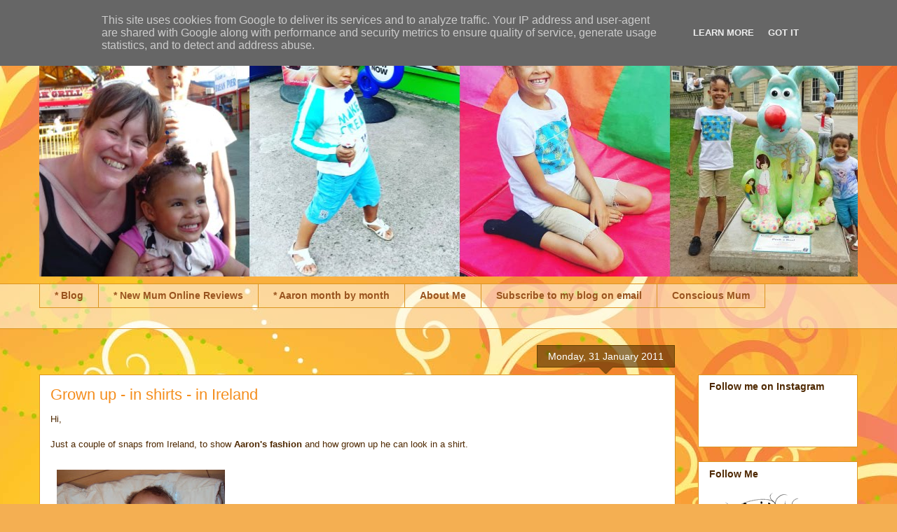

--- FILE ---
content_type: text/html; charset=UTF-8
request_url: https://www.newmumonline.co.uk/2011/01/grown-up-in-shirts-in-ireland.html
body_size: 33777
content:
<!DOCTYPE html>
<html class='v2' dir='ltr' xmlns='http://www.w3.org/1999/xhtml' xmlns:b='http://www.google.com/2005/gml/b' xmlns:data='http://www.google.com/2005/gml/data' xmlns:expr='http://www.google.com/2005/gml/expr'>
<head>
<link href='https://www.blogger.com/static/v1/widgets/335934321-css_bundle_v2.css' rel='stylesheet' type='text/css'/>
<meta content='width=1100' name='viewport'/>
<meta content='text/html; charset=UTF-8' http-equiv='Content-Type'/>
<meta content='blogger' name='generator'/>
<link href='https://www.newmumonline.co.uk/favicon.ico' rel='icon' type='image/x-icon'/>
<link href='https://www.newmumonline.co.uk/2011/01/grown-up-in-shirts-in-ireland.html' rel='canonical'/>
<link rel="alternate" type="application/atom+xml" title="New Mum Online - Atom" href="https://www.newmumonline.co.uk/feeds/posts/default" />
<link rel="alternate" type="application/rss+xml" title="New Mum Online - RSS" href="https://www.newmumonline.co.uk/feeds/posts/default?alt=rss" />
<link rel="service.post" type="application/atom+xml" title="New Mum Online - Atom" href="https://www.blogger.com/feeds/1824547228125638907/posts/default" />

<link rel="alternate" type="application/atom+xml" title="New Mum Online - Atom" href="https://www.newmumonline.co.uk/feeds/5567059530543723640/comments/default" />
<!--Can't find substitution for tag [blog.ieCssRetrofitLinks]-->
<link href='https://blogger.googleusercontent.com/img/b/R29vZ2xl/AVvXsEg3OCUBPUvP2jI2-KMgTfBbKuuDjZ9hgExm5s6-nSHF8h38Ku-mbkRDhGvt3CLwd311o0D1EFec_q-qqd0FlQTYz6ubqISk7ua5fQ1XiveR-EALzFFC-G8lYTyjtmRyPAyB-XHb6QvKhm7J/s320/DSC04565.JPG' rel='image_src'/>
<meta content='https://www.newmumonline.co.uk/2011/01/grown-up-in-shirts-in-ireland.html' property='og:url'/>
<meta content='Grown up - in shirts - in Ireland' property='og:title'/>
<meta content='Parenting blog about days out and raising my pre schooler girl &amp; school boy. I am a stay at home Mum so we have time for lots of adventures.' property='og:description'/>
<meta content='https://blogger.googleusercontent.com/img/b/R29vZ2xl/AVvXsEg3OCUBPUvP2jI2-KMgTfBbKuuDjZ9hgExm5s6-nSHF8h38Ku-mbkRDhGvt3CLwd311o0D1EFec_q-qqd0FlQTYz6ubqISk7ua5fQ1XiveR-EALzFFC-G8lYTyjtmRyPAyB-XHb6QvKhm7J/w1200-h630-p-k-no-nu/DSC04565.JPG' property='og:image'/>
<title>New Mum Online: Grown up - in shirts - in Ireland</title>
<style type='text/css'>@font-face{font-family:'Josefin Sans';font-style:normal;font-weight:400;font-display:swap;src:url(//fonts.gstatic.com/s/josefinsans/v34/Qw3PZQNVED7rKGKxtqIqX5E-AVSJrOCfjY46_DjQbMlhLybpUVzEEaq2.woff2)format('woff2');unicode-range:U+0102-0103,U+0110-0111,U+0128-0129,U+0168-0169,U+01A0-01A1,U+01AF-01B0,U+0300-0301,U+0303-0304,U+0308-0309,U+0323,U+0329,U+1EA0-1EF9,U+20AB;}@font-face{font-family:'Josefin Sans';font-style:normal;font-weight:400;font-display:swap;src:url(//fonts.gstatic.com/s/josefinsans/v34/Qw3PZQNVED7rKGKxtqIqX5E-AVSJrOCfjY46_DjQbMhhLybpUVzEEaq2.woff2)format('woff2');unicode-range:U+0100-02BA,U+02BD-02C5,U+02C7-02CC,U+02CE-02D7,U+02DD-02FF,U+0304,U+0308,U+0329,U+1D00-1DBF,U+1E00-1E9F,U+1EF2-1EFF,U+2020,U+20A0-20AB,U+20AD-20C0,U+2113,U+2C60-2C7F,U+A720-A7FF;}@font-face{font-family:'Josefin Sans';font-style:normal;font-weight:400;font-display:swap;src:url(//fonts.gstatic.com/s/josefinsans/v34/Qw3PZQNVED7rKGKxtqIqX5E-AVSJrOCfjY46_DjQbMZhLybpUVzEEQ.woff2)format('woff2');unicode-range:U+0000-00FF,U+0131,U+0152-0153,U+02BB-02BC,U+02C6,U+02DA,U+02DC,U+0304,U+0308,U+0329,U+2000-206F,U+20AC,U+2122,U+2191,U+2193,U+2212,U+2215,U+FEFF,U+FFFD;}</style>
<style id='page-skin-1' type='text/css'><!--
/*
-----------------------------------------------
Blogger Template Style
Name:     Awesome Inc.
Designer: Tina Chen
URL:      tinachen.org
----------------------------------------------- */
/* Content
----------------------------------------------- */
body {
font: normal normal 13px Arial, Tahoma, Helvetica, FreeSans, sans-serif;
color: #4e2800;
background: #f4af52 url(//themes.googleusercontent.com/image?id=1jBzZZhWmESbxpWuz4_KYI1iPRIJPfZVbhagMxWcJWDsBoLRejCvAeTWImo0USEiGpD5G) repeat fixed top center /* Credit: molotovcoketail (http://www.istockphoto.com/googleimages.php?id=1794602&amp;platform=blogger) */;
}
html body .content-outer {
min-width: 0;
max-width: 100%;
width: 100%;
}
a:link {
text-decoration: none;
color: #f48d1d;
}
a:visited {
text-decoration: none;
color: #b5653b;
}
a:hover {
text-decoration: underline;
color: #f48d1d;
}
.body-fauxcolumn-outer .cap-top {
position: absolute;
z-index: 1;
height: 276px;
width: 100%;
background: transparent none repeat-x scroll top left;
_background-image: none;
}
/* Columns
----------------------------------------------- */
.content-inner {
padding: 0;
}
.header-inner .section {
margin: 0 16px;
}
.tabs-inner .section {
margin: 0 16px;
}
.main-inner {
padding-top: 65px;
}
.main-inner .column-center-inner,
.main-inner .column-left-inner,
.main-inner .column-right-inner {
padding: 0 5px;
}
*+html body .main-inner .column-center-inner {
margin-top: -65px;
}
#layout .main-inner .column-center-inner {
margin-top: 0;
}
/* Header
----------------------------------------------- */
.header-outer {
margin: 0 0 0 0;
background: rgba(0, 0, 0, 0) none repeat scroll 0 0;
}
.Header h1 {
font: normal normal 42px Josefin Sans;
color: #cc0000;
text-shadow: 0 0 -1px #000000;
}
.Header h1 a {
color: #cc0000;
}
.Header .description {
font: normal normal 14px Arial, Tahoma, Helvetica, FreeSans, sans-serif;
color: #4e2800;
}
.header-inner .Header .titlewrapper,
.header-inner .Header .descriptionwrapper {
padding-left: 0;
padding-right: 0;
margin-bottom: 0;
}
.header-inner .Header .titlewrapper {
padding-top: 22px;
}
/* Tabs
----------------------------------------------- */
.tabs-outer {
overflow: hidden;
position: relative;
background: transparent url(//www.blogblog.com/1kt/awesomeinc/tabs_gradient_groovy.png) repeat scroll 0 0;
}
#layout .tabs-outer {
overflow: visible;
}
.tabs-cap-top, .tabs-cap-bottom {
position: absolute;
width: 100%;
border-top: 1px solid #dc9522;
}
.tabs-cap-bottom {
bottom: 0;
}
.tabs-inner .widget li a {
display: inline-block;
margin: 0;
padding: .6em 1.5em;
font: normal bold 14px Arial, Tahoma, Helvetica, FreeSans, sans-serif;
color: #99531e;
border-top: 1px solid #dc9522;
border-bottom: 1px solid #dc9522;
border-left: 1px solid #dc9522;
height: 16px;
line-height: 16px;
}
.tabs-inner .widget li:last-child a {
border-right: 1px solid #dc9522;
}
.tabs-inner .widget li.selected a, .tabs-inner .widget li a:hover {
background: #ffeedd url(//www.blogblog.com/1kt/awesomeinc/tabs_gradient_groovy.png) repeat-x scroll 0 -100px;
color: #3c1f00;
}
/* Headings
----------------------------------------------- */
h2 {
font: normal bold 14px Arial, Tahoma, Helvetica, FreeSans, sans-serif;
color: #4e2800;
}
/* Widgets
----------------------------------------------- */
.main-inner .section {
margin: 0 27px;
padding: 0;
}
.main-inner .column-left-outer,
.main-inner .column-right-outer {
margin-top: 0;
}
#layout .main-inner .column-left-outer,
#layout .main-inner .column-right-outer {
margin-top: 0;
}
.main-inner .column-left-inner,
.main-inner .column-right-inner {
background: transparent none repeat 0 0;
-moz-box-shadow: 0 0 0 rgba(0, 0, 0, .2);
-webkit-box-shadow: 0 0 0 rgba(0, 0, 0, .2);
-goog-ms-box-shadow: 0 0 0 rgba(0, 0, 0, .2);
box-shadow: 0 0 0 rgba(0, 0, 0, .2);
-moz-border-radius: 0;
-webkit-border-radius: 0;
-goog-ms-border-radius: 0;
border-radius: 0;
}
#layout .main-inner .column-left-inner,
#layout .main-inner .column-right-inner {
margin-top: 0;
}
.sidebar .widget {
font: normal normal 14px Arial, Tahoma, Helvetica, FreeSans, sans-serif;
color: #4e2800;
}
.sidebar .widget a:link {
color: #f48d1d;
}
.sidebar .widget a:visited {
color: #b5653b;
}
.sidebar .widget a:hover {
color: #f48d1d;
}
.sidebar .widget h2 {
text-shadow: 0 0 -1px #000000;
}
.main-inner .widget {
background-color: #ffffff;
border: 1px solid #dc9522;
padding: 0 15px 15px;
margin: 20px -16px;
-moz-box-shadow: 0 0 0 rgba(0, 0, 0, .2);
-webkit-box-shadow: 0 0 0 rgba(0, 0, 0, .2);
-goog-ms-box-shadow: 0 0 0 rgba(0, 0, 0, .2);
box-shadow: 0 0 0 rgba(0, 0, 0, .2);
-moz-border-radius: 0;
-webkit-border-radius: 0;
-goog-ms-border-radius: 0;
border-radius: 0;
}
.main-inner .widget h2 {
margin: 0 -0;
padding: .6em 0 .5em;
border-bottom: 1px solid transparent;
}
.footer-inner .widget h2 {
padding: 0 0 .4em;
border-bottom: 1px solid transparent;
}
.main-inner .widget h2 + div, .footer-inner .widget h2 + div {
border-top: 0 solid #dc9522;
padding-top: 0;
}
.main-inner .widget .widget-content {
margin: 0 -0;
padding: 7px 0 0;
}
.main-inner .widget ul, .main-inner .widget #ArchiveList ul.flat {
margin: -0 -15px 0;
padding: 0;
list-style: none;
}
.main-inner .widget #ArchiveList {
margin: -0 0 0;
}
.main-inner .widget ul li, .main-inner .widget #ArchiveList ul.flat li {
padding: .5em 15px;
text-indent: 0;
color: #666666;
border-top: 0 solid #dc9522;
border-bottom: 1px solid transparent;
}
.main-inner .widget #ArchiveList ul li {
padding-top: .25em;
padding-bottom: .25em;
}
.main-inner .widget ul li:first-child, .main-inner .widget #ArchiveList ul.flat li:first-child {
border-top: none;
}
.main-inner .widget ul li:last-child, .main-inner .widget #ArchiveList ul.flat li:last-child {
border-bottom: none;
}
.post-body {
position: relative;
}
.main-inner .widget .post-body ul {
padding: 0 2.5em;
margin: .5em 0;
list-style: disc;
}
.main-inner .widget .post-body ul li {
padding: 0.25em 0;
margin-bottom: .25em;
color: #4e2800;
border: none;
}
.footer-inner .widget ul {
padding: 0;
list-style: none;
}
.widget .zippy {
color: #666666;
}
/* Posts
----------------------------------------------- */
body .main-inner .Blog {
padding: 0;
margin-bottom: 1em;
background-color: transparent;
border: none;
-moz-box-shadow: 0 0 0 rgba(0, 0, 0, 0);
-webkit-box-shadow: 0 0 0 rgba(0, 0, 0, 0);
-goog-ms-box-shadow: 0 0 0 rgba(0, 0, 0, 0);
box-shadow: 0 0 0 rgba(0, 0, 0, 0);
}
.main-inner .section:last-child .Blog:last-child {
padding: 0;
margin-bottom: 1em;
}
.main-inner .widget h2.date-header {
margin: 0 -15px 1px;
padding: 0 0 10px 0;
font: normal normal 14px Arial, Tahoma, Helvetica, FreeSans, sans-serif;
color: #ffffff;
background: transparent url(//www.blogblog.com/1kt/awesomeinc/date_background_groovy.png) repeat-x scroll bottom center;
border-top: 1px solid #664400;
border-bottom: 1px solid transparent;
-moz-border-radius-topleft: 0;
-moz-border-radius-topright: 0;
-webkit-border-top-left-radius: 0;
-webkit-border-top-right-radius: 0;
border-top-left-radius: 0;
border-top-right-radius: 0;
position: absolute;
bottom: 100%;
right: 15px;
text-shadow: 0 0 -1px #000000;
}
.main-inner .widget h2.date-header span {
font: normal normal 14px Arial, Tahoma, Helvetica, FreeSans, sans-serif;
display: block;
padding: .5em 15px;
border-left: 1px solid #664400;
border-right: 1px solid #664400;
}
.date-outer {
position: relative;
margin: 65px 0 20px;
padding: 0 15px;
background-color: #ffffff;
border: 1px solid #dc9522;
-moz-box-shadow: 0 0 0 rgba(0, 0, 0, .2);
-webkit-box-shadow: 0 0 0 rgba(0, 0, 0, .2);
-goog-ms-box-shadow: 0 0 0 rgba(0, 0, 0, .2);
box-shadow: 0 0 0 rgba(0, 0, 0, .2);
-moz-border-radius: 0;
-webkit-border-radius: 0;
-goog-ms-border-radius: 0;
border-radius: 0;
}
.date-outer:first-child {
margin-top: 0;
}
.date-outer:last-child {
margin-bottom: 20px;
-moz-border-radius-bottomleft: 0;
-moz-border-radius-bottomright: 0;
-webkit-border-bottom-left-radius: 0;
-webkit-border-bottom-right-radius: 0;
-goog-ms-border-bottom-left-radius: 0;
-goog-ms-border-bottom-right-radius: 0;
border-bottom-left-radius: 0;
border-bottom-right-radius: 0;
}
.date-posts {
margin: 0 -0;
padding: 0 0;
clear: both;
}
.post-outer, .inline-ad {
border-top: 1px solid #dc9522;
margin: 0 -0;
padding: 15px 0;
}
.post-outer {
padding-bottom: 10px;
}
.post-outer:first-child {
padding-top: 15px;
border-top: none;
}
.post-outer:last-child, .inline-ad:last-child {
border-bottom: none;
}
.post-body {
position: relative;
}
.post-body img {
padding: 8px;
background: transparent;
border: 1px solid transparent;
-moz-box-shadow: 0 0 0 rgba(0, 0, 0, .2);
-webkit-box-shadow: 0 0 0 rgba(0, 0, 0, .2);
box-shadow: 0 0 0 rgba(0, 0, 0, .2);
-moz-border-radius: 0;
-webkit-border-radius: 0;
border-radius: 0;
}
h3.post-title, h4 {
font: normal normal 22px Arial, Tahoma, Helvetica, FreeSans, sans-serif;
color: #f48d1d;
}
h3.post-title a {
font: normal normal 22px Arial, Tahoma, Helvetica, FreeSans, sans-serif;
color: #f48d1d;
}
h3.post-title a:hover {
color: #f48d1d;
text-decoration: underline;
}
.post-header {
margin: 0 0 1em;
}
.post-body {
line-height: 1.4;
}
.post-outer h2 {
color: #4e2800;
}
.post-footer {
margin: 1.5em 0 0;
}
#blog-pager {
padding: 15px;
font-size: 120%;
background-color: #ffffff;
border: 1px solid #dc9522;
-moz-box-shadow: 0 0 0 rgba(0, 0, 0, .2);
-webkit-box-shadow: 0 0 0 rgba(0, 0, 0, .2);
-goog-ms-box-shadow: 0 0 0 rgba(0, 0, 0, .2);
box-shadow: 0 0 0 rgba(0, 0, 0, .2);
-moz-border-radius: 0;
-webkit-border-radius: 0;
-goog-ms-border-radius: 0;
border-radius: 0;
-moz-border-radius-topleft: 0;
-moz-border-radius-topright: 0;
-webkit-border-top-left-radius: 0;
-webkit-border-top-right-radius: 0;
-goog-ms-border-top-left-radius: 0;
-goog-ms-border-top-right-radius: 0;
border-top-left-radius: 0;
border-top-right-radius-topright: 0;
margin-top: 1em;
}
.blog-feeds, .post-feeds {
margin: 1em 0;
text-align: center;
color: #4e2800;
}
.blog-feeds a, .post-feeds a {
color: #ffffff;
}
.blog-feeds a:visited, .post-feeds a:visited {
color: #ffffff;
}
.blog-feeds a:hover, .post-feeds a:hover {
color: #ffffff;
}
.post-outer .comments {
margin-top: 2em;
}
/* Comments
----------------------------------------------- */
.comments .comments-content .icon.blog-author {
background-repeat: no-repeat;
background-image: url([data-uri]);
}
.comments .comments-content .loadmore a {
border-top: 1px solid #dc9522;
border-bottom: 1px solid #dc9522;
}
.comments .continue {
border-top: 2px solid #dc9522;
}
/* Footer
----------------------------------------------- */
.footer-outer {
margin: -0 0 -1px;
padding: 0 0 0;
color: #4e2800;
overflow: hidden;
}
.footer-fauxborder-left {
border-top: 1px solid #dc9522;
background: #ffffff none repeat scroll 0 0;
-moz-box-shadow: 0 0 0 rgba(0, 0, 0, .2);
-webkit-box-shadow: 0 0 0 rgba(0, 0, 0, .2);
-goog-ms-box-shadow: 0 0 0 rgba(0, 0, 0, .2);
box-shadow: 0 0 0 rgba(0, 0, 0, .2);
margin: 0 -0;
}
/* Mobile
----------------------------------------------- */
body.mobile {
background-size: 100% auto;
}
.mobile .body-fauxcolumn-outer {
background: transparent none repeat scroll top left;
}
*+html body.mobile .main-inner .column-center-inner {
margin-top: 0;
}
.mobile .main-inner .widget {
padding: 0 0 15px;
}
.mobile .main-inner .widget h2 + div,
.mobile .footer-inner .widget h2 + div {
border-top: none;
padding-top: 0;
}
.mobile .footer-inner .widget h2 {
padding: 0.5em 0;
border-bottom: none;
}
.mobile .main-inner .widget .widget-content {
margin: 0;
padding: 7px 0 0;
}
.mobile .main-inner .widget ul,
.mobile .main-inner .widget #ArchiveList ul.flat {
margin: 0 -15px 0;
}
.mobile .main-inner .widget h2.date-header {
right: 0;
}
.mobile .date-header span {
padding: 0.4em 0;
}
.mobile .date-outer:first-child {
margin-bottom: 0;
border: 1px solid #dc9522;
-moz-border-radius-topleft: 0;
-moz-border-radius-topright: 0;
-webkit-border-top-left-radius: 0;
-webkit-border-top-right-radius: 0;
-goog-ms-border-top-left-radius: 0;
-goog-ms-border-top-right-radius: 0;
border-top-left-radius: 0;
border-top-right-radius: 0;
}
.mobile .date-outer {
border-color: #dc9522;
border-width: 0 1px 1px;
}
.mobile .date-outer:last-child {
margin-bottom: 0;
}
.mobile .main-inner {
padding: 0;
}
.mobile .header-inner .section {
margin: 0;
}
.mobile .post-outer, .mobile .inline-ad {
padding: 5px 0;
}
.mobile .tabs-inner .section {
margin: 0 10px;
}
.mobile .main-inner .widget h2 {
margin: 0;
padding: 0;
}
.mobile .main-inner .widget h2.date-header span {
padding: 0;
}
.mobile .main-inner .widget .widget-content {
margin: 0;
padding: 7px 0 0;
}
.mobile #blog-pager {
border: 1px solid transparent;
background: #ffffff none repeat scroll 0 0;
}
.mobile .main-inner .column-left-inner,
.mobile .main-inner .column-right-inner {
background: transparent none repeat 0 0;
-moz-box-shadow: none;
-webkit-box-shadow: none;
-goog-ms-box-shadow: none;
box-shadow: none;
}
.mobile .date-posts {
margin: 0;
padding: 0;
}
.mobile .footer-fauxborder-left {
margin: 0;
border-top: inherit;
}
.mobile .main-inner .section:last-child .Blog:last-child {
margin-bottom: 0;
}
.mobile-index-contents {
color: #4e2800;
}
.mobile .mobile-link-button {
background: #f48d1d url(//www.blogblog.com/1kt/awesomeinc/tabs_gradient_groovy.png) repeat scroll 0 0;
}
.mobile-link-button a:link, .mobile-link-button a:visited {
color: #4e2800;
}
.mobile .tabs-inner .PageList .widget-content {
background: transparent;
border-top: 1px solid;
border-color: #dc9522;
color: #99531e;
}
.mobile .tabs-inner .PageList .widget-content .pagelist-arrow {
border-left: 1px solid #dc9522;
}

--></style>
<style id='template-skin-1' type='text/css'><!--
body {
min-width: 1200px;
}
.content-outer, .content-fauxcolumn-outer, .region-inner {
min-width: 1200px;
max-width: 1200px;
_width: 1200px;
}
.main-inner .columns {
padding-left: 0;
padding-right: 260px;
}
.main-inner .fauxcolumn-center-outer {
left: 0;
right: 260px;
/* IE6 does not respect left and right together */
_width: expression(this.parentNode.offsetWidth -
parseInt("0") -
parseInt("260px") + 'px');
}
.main-inner .fauxcolumn-left-outer {
width: 0;
}
.main-inner .fauxcolumn-right-outer {
width: 260px;
}
.main-inner .column-left-outer {
width: 0;
right: 100%;
margin-left: -0;
}
.main-inner .column-right-outer {
width: 260px;
margin-right: -260px;
}
#layout {
min-width: 0;
}
#layout .content-outer {
min-width: 0;
width: 800px;
}
#layout .region-inner {
min-width: 0;
width: auto;
}
--></style>
<script type='text/javascript'>
        (function(i,s,o,g,r,a,m){i['GoogleAnalyticsObject']=r;i[r]=i[r]||function(){
        (i[r].q=i[r].q||[]).push(arguments)},i[r].l=1*new Date();a=s.createElement(o),
        m=s.getElementsByTagName(o)[0];a.async=1;a.src=g;m.parentNode.insertBefore(a,m)
        })(window,document,'script','https://www.google-analytics.com/analytics.js','ga');
        ga('create', 'UA-21101484-1', 'auto', 'blogger');
        ga('blogger.send', 'pageview');
      </script>
<!-- Google Tag Manager for Collective Bias -->
<script type='text/javascript'>
dataLayer = [{
'trackingID':'UA-52367699-49',
'javaScriptVersion':'analytics.js',
'homePageURL':'http://www.newmumonline.co.uk/'
}];
</script>
<noscript><iframe height='0' src='//www.googletagmanager.com/ns.html?id=GTM-PBN79J' style='display:none;visibility:hidden' width='0'></iframe></noscript>
<script type='text/javascript'>/*<![CDATA[*/(function(w,d,s,l,i){w[l]=w[l]||[];
w[l].push({'gtm.start':new Date().getTime(),event:'gtm.js'});
var f=d.getElementsByTagName(s)[0],j=d.createElement(s),dl=l!='dataLayer'?'&l='+l:'';
j.async=true;j.src='//www.googletagmanager.com/gtm.js?id='+i+dl;
f.parentNode.insertBefore(j,f);})(window,document,'script','dataLayer','GTM-PBN79J');
/*]]>*/</script>
<!-- End Google Tag Manager -->
<link href='https://www.blogger.com/dyn-css/authorization.css?targetBlogID=1824547228125638907&amp;zx=0ee4d184-154e-4c74-905c-2b14f91789d7' media='none' onload='if(media!=&#39;all&#39;)media=&#39;all&#39;' rel='stylesheet'/><noscript><link href='https://www.blogger.com/dyn-css/authorization.css?targetBlogID=1824547228125638907&amp;zx=0ee4d184-154e-4c74-905c-2b14f91789d7' rel='stylesheet'/></noscript>
<meta name='google-adsense-platform-account' content='ca-host-pub-1556223355139109'/>
<meta name='google-adsense-platform-domain' content='blogspot.com'/>

<!-- data-ad-client=ca-pub-4763464488219685 -->

<script type="text/javascript" language="javascript">
  // Supply ads personalization default for EEA readers
  // See https://www.blogger.com/go/adspersonalization
  adsbygoogle = window.adsbygoogle || [];
  if (typeof adsbygoogle.requestNonPersonalizedAds === 'undefined') {
    adsbygoogle.requestNonPersonalizedAds = 1;
  }
</script>


</head>
<body class='loading variant-groovy'>
<div class='navbar section' id='navbar'><div class='widget Navbar' data-version='1' id='Navbar1'><script type="text/javascript">
    function setAttributeOnload(object, attribute, val) {
      if(window.addEventListener) {
        window.addEventListener('load',
          function(){ object[attribute] = val; }, false);
      } else {
        window.attachEvent('onload', function(){ object[attribute] = val; });
      }
    }
  </script>
<div id="navbar-iframe-container"></div>
<script type="text/javascript" src="https://apis.google.com/js/platform.js"></script>
<script type="text/javascript">
      gapi.load("gapi.iframes:gapi.iframes.style.bubble", function() {
        if (gapi.iframes && gapi.iframes.getContext) {
          gapi.iframes.getContext().openChild({
              url: 'https://www.blogger.com/navbar/1824547228125638907?po\x3d5567059530543723640\x26origin\x3dhttps://www.newmumonline.co.uk',
              where: document.getElementById("navbar-iframe-container"),
              id: "navbar-iframe"
          });
        }
      });
    </script><script type="text/javascript">
(function() {
var script = document.createElement('script');
script.type = 'text/javascript';
script.src = '//pagead2.googlesyndication.com/pagead/js/google_top_exp.js';
var head = document.getElementsByTagName('head')[0];
if (head) {
head.appendChild(script);
}})();
</script>
</div></div>
<div class='body-fauxcolumns'>
<div class='fauxcolumn-outer body-fauxcolumn-outer'>
<div class='cap-top'>
<div class='cap-left'></div>
<div class='cap-right'></div>
</div>
<div class='fauxborder-left'>
<div class='fauxborder-right'></div>
<div class='fauxcolumn-inner'>
</div>
</div>
<div class='cap-bottom'>
<div class='cap-left'></div>
<div class='cap-right'></div>
</div>
</div>
</div>
<div class='content'>
<div class='content-fauxcolumns'>
<div class='fauxcolumn-outer content-fauxcolumn-outer'>
<div class='cap-top'>
<div class='cap-left'></div>
<div class='cap-right'></div>
</div>
<div class='fauxborder-left'>
<div class='fauxborder-right'></div>
<div class='fauxcolumn-inner'>
</div>
</div>
<div class='cap-bottom'>
<div class='cap-left'></div>
<div class='cap-right'></div>
</div>
</div>
</div>
<div class='content-outer'>
<div class='content-cap-top cap-top'>
<div class='cap-left'></div>
<div class='cap-right'></div>
</div>
<div class='fauxborder-left content-fauxborder-left'>
<div class='fauxborder-right content-fauxborder-right'></div>
<div class='content-inner'>
<header>
<div class='header-outer'>
<div class='header-cap-top cap-top'>
<div class='cap-left'></div>
<div class='cap-right'></div>
</div>
<div class='fauxborder-left header-fauxborder-left'>
<div class='fauxborder-right header-fauxborder-right'></div>
<div class='region-inner header-inner'>
<div class='header section' id='header'><div class='widget Header' data-version='1' id='Header1'>
<div id='header-inner'>
<a href='https://www.newmumonline.co.uk/' style='display: block'>
<img alt='New Mum Online' height='365px; ' id='Header1_headerimg' src='https://blogger.googleusercontent.com/img/b/R29vZ2xl/AVvXsEjwsl03IetjkROB-1iDTp8zr_AqUaWtr7OBOb_fqtjPc83NfdOJMT-5Mw23sd3rRN75pFaJBKQ4Iw-_YI58od9OzuSgqokufReMmWpl8uYAWbIOyhJKD0WPfpI_NySgy9NQaMUEwmNT06GZ/s1600/Blog+header+NewMumOnline+correct+size.jpg' style='display: block' width='1200px; '/>
</a>
<div class='descriptionwrapper'>
<p class='description'><span>
</span></p>
</div>
</div>
</div></div>
</div>
</div>
<div class='header-cap-bottom cap-bottom'>
<div class='cap-left'></div>
<div class='cap-right'></div>
</div>
</div>
</header>
<div class='tabs-outer'>
<div class='tabs-cap-top cap-top'>
<div class='cap-left'></div>
<div class='cap-right'></div>
</div>
<div class='fauxborder-left tabs-fauxborder-left'>
<div class='fauxborder-right tabs-fauxborder-right'></div>
<div class='region-inner tabs-inner'>
<div class='tabs section' id='crosscol'><div class='widget PageList' data-version='1' id='PageList1'>
<h2>Pages</h2>
<div class='widget-content'>
<ul>
<li>
<a href='https://www.newmumonline.co.uk/'>* Blog</a>
</li>
<li>
<a href='https://www.newmumonline.co.uk/p/new-mum-online-reviews.html'>* New Mum Online Reviews</a>
</li>
<li>
<a href='https://www.newmumonline.co.uk/p/aaron-month-by-month.html'>* Aaron month by month</a>
</li>
<li>
<a href='https://www.newmumonline.co.uk/p/about-me.html'>About Me</a>
</li>
<li>
<a href='https://www.newmumonline.co.uk/p/subscribe-to-my-blog-on-email.html'>Subscribe to my blog on email</a>
</li>
<li>
<a href='https://www.newmumonline.co.uk/p/oh-aaron-i-love-you.html'>Conscious Mum</a>
</li>
</ul>
<div class='clear'></div>
</div>
</div></div>
<div class='tabs section' id='crosscol-overflow'><div class='widget HTML' data-version='1' id='HTML3'>
<div class='widget-content'>
<!-- Go to www.addthis.com/dashboard to customize your tools -->
<script type="text/javascript" src="//s7.addthis.com/js/300/addthis_widget.js#pubid=ra-53c26f1a101dbf4c"></script>
</div>
<div class='clear'></div>
</div></div>
</div>
</div>
<div class='tabs-cap-bottom cap-bottom'>
<div class='cap-left'></div>
<div class='cap-right'></div>
</div>
</div>
<div class='main-outer'>
<div class='main-cap-top cap-top'>
<div class='cap-left'></div>
<div class='cap-right'></div>
</div>
<div class='fauxborder-left main-fauxborder-left'>
<div class='fauxborder-right main-fauxborder-right'></div>
<div class='region-inner main-inner'>
<div class='columns fauxcolumns'>
<div class='fauxcolumn-outer fauxcolumn-center-outer'>
<div class='cap-top'>
<div class='cap-left'></div>
<div class='cap-right'></div>
</div>
<div class='fauxborder-left'>
<div class='fauxborder-right'></div>
<div class='fauxcolumn-inner'>
</div>
</div>
<div class='cap-bottom'>
<div class='cap-left'></div>
<div class='cap-right'></div>
</div>
</div>
<div class='fauxcolumn-outer fauxcolumn-left-outer'>
<div class='cap-top'>
<div class='cap-left'></div>
<div class='cap-right'></div>
</div>
<div class='fauxborder-left'>
<div class='fauxborder-right'></div>
<div class='fauxcolumn-inner'>
</div>
</div>
<div class='cap-bottom'>
<div class='cap-left'></div>
<div class='cap-right'></div>
</div>
</div>
<div class='fauxcolumn-outer fauxcolumn-right-outer'>
<div class='cap-top'>
<div class='cap-left'></div>
<div class='cap-right'></div>
</div>
<div class='fauxborder-left'>
<div class='fauxborder-right'></div>
<div class='fauxcolumn-inner'>
</div>
</div>
<div class='cap-bottom'>
<div class='cap-left'></div>
<div class='cap-right'></div>
</div>
</div>
<!-- corrects IE6 width calculation -->
<div class='columns-inner'>
<div class='column-center-outer'>
<div class='column-center-inner'>
<div class='main section' id='main'><div class='widget Blog' data-version='1' id='Blog1'>
<div class='blog-posts hfeed'>

          <div class="date-outer">
        
<h2 class='date-header'><span>Monday, 31 January 2011</span></h2>

          <div class="date-posts">
        
<div class='post-outer'>
<div class='post hentry uncustomized-post-template' itemprop='blogPost' itemscope='itemscope' itemtype='http://schema.org/BlogPosting'>
<meta content='https://blogger.googleusercontent.com/img/b/R29vZ2xl/AVvXsEg3OCUBPUvP2jI2-KMgTfBbKuuDjZ9hgExm5s6-nSHF8h38Ku-mbkRDhGvt3CLwd311o0D1EFec_q-qqd0FlQTYz6ubqISk7ua5fQ1XiveR-EALzFFC-G8lYTyjtmRyPAyB-XHb6QvKhm7J/s320/DSC04565.JPG' itemprop='image_url'/>
<meta content='1824547228125638907' itemprop='blogId'/>
<meta content='5567059530543723640' itemprop='postId'/>
<a name='5567059530543723640'></a>
<h3 class='post-title entry-title' itemprop='name'>
Grown up - in shirts - in Ireland
</h3>
<div class='post-header'>
<div class='post-header-line-1'></div>
</div>
<div class='post-body entry-content' id='post-body-5567059530543723640' itemprop='description articleBody'>
Hi,<br />
<br />
Just a couple of snaps from Ireland, to show <b>Aaron's fashion</b> and how grown up he can look in a shirt.<br />
<br />
<div class="separator" style="clear: both; text-align: center;"><a href="https://blogger.googleusercontent.com/img/b/R29vZ2xl/AVvXsEg3OCUBPUvP2jI2-KMgTfBbKuuDjZ9hgExm5s6-nSHF8h38Ku-mbkRDhGvt3CLwd311o0D1EFec_q-qqd0FlQTYz6ubqISk7ua5fQ1XiveR-EALzFFC-G8lYTyjtmRyPAyB-XHb6QvKhm7J/s1600/DSC04565.JPG" imageanchor="1" style="clear: left; float: left; margin-bottom: 1em; margin-right: 1em;"><img border="0" height="320" src="https://blogger.googleusercontent.com/img/b/R29vZ2xl/AVvXsEg3OCUBPUvP2jI2-KMgTfBbKuuDjZ9hgExm5s6-nSHF8h38Ku-mbkRDhGvt3CLwd311o0D1EFec_q-qqd0FlQTYz6ubqISk7ua5fQ1XiveR-EALzFFC-G8lYTyjtmRyPAyB-XHb6QvKhm7J/s320/DSC04565.JPG" width="240" /></a></div><div class="separator" style="clear: both; text-align: center;"><a href="https://blogger.googleusercontent.com/img/b/R29vZ2xl/AVvXsEgbt6bz_rD8cMgQVfhTocXfgefBGSsg2wHyPthxx-XnuHq1UwhibRuQcc59h_zBlpTSr_zojBe3thNw-RTekJlCPv_MdlTDXfW3ym44C3udRMWCSVuuD3D0r_exSSvq25Q1YXtNS55Osrmf/s1600/DSC04563.JPG" imageanchor="1" style="clear: right; float: right; margin-bottom: 1em; margin-left: 1em;"><img border="0" height="320" src="https://blogger.googleusercontent.com/img/b/R29vZ2xl/AVvXsEgbt6bz_rD8cMgQVfhTocXfgefBGSsg2wHyPthxx-XnuHq1UwhibRuQcc59h_zBlpTSr_zojBe3thNw-RTekJlCPv_MdlTDXfW3ym44C3udRMWCSVuuD3D0r_exSSvq25Q1YXtNS55Osrmf/s320/DSC04563.JPG" width="240" /></a></div>So, this photo has a shirt from Primark, jeans from Primark, and on top (for the style factor) a <a href="http://www.marksandspencer.com/Autograph-Cotton-Stripe-Knitted-Jumper/dp/B004CU5HE8?ie=UTF8&amp;ref=sr_1_20&amp;nodeId=216174031&amp;sr=1-20&amp;qid=1296573262">Marks and Spencers jumper (Autograph no less)... (click through to see it)</a><br />
<div class="separator" style="clear: both; text-align: center;"><a href="https://blogger.googleusercontent.com/img/b/R29vZ2xl/AVvXsEj7cR4AFB2zOHPsp4hLI25-HIbHTV07_cnCv7M4h4aEDYaL4B7oUyzVJ8vOz6OzTKRv2SIgw-I8SlufSu6qvotJ9PEC6E94OkmUCNGTnDileznPU-ei8oQnHghUmG7MAKDjMPBEa5MpXSQA/s1600/DSC04566.JPG" imageanchor="1" style="clear: left; float: left; margin-bottom: 1em; margin-right: 1em;"><img border="0" height="320" src="https://blogger.googleusercontent.com/img/b/R29vZ2xl/AVvXsEj7cR4AFB2zOHPsp4hLI25-HIbHTV07_cnCv7M4h4aEDYaL4B7oUyzVJ8vOz6OzTKRv2SIgw-I8SlufSu6qvotJ9PEC6E94OkmUCNGTnDileznPU-ei8oQnHghUmG7MAKDjMPBEa5MpXSQA/s320/DSC04566.JPG" width="240" /></a></div>This photo shows the shirt that is under the jumper in the first photo...<br />
<div class="separator" style="clear: both; text-align: center;"><a href="https://blogger.googleusercontent.com/img/b/R29vZ2xl/AVvXsEj01Oczf63s9hcLTu08rhXB7ijmdFxvUIX8voHhgv5CopP1AERVxlTDB-KsEnAJcPaXcfoC6DXMg7j579_IRFVyrW33QpeTommWyLhIJXOJ52FC2v9d_yeX2D4ya4AeFhObmb-UGlubfL4E/s1600/DSC04569.JPG" imageanchor="1" style="clear: left; float: left; margin-bottom: 1em; margin-right: 1em;"><img border="0" height="320" src="https://blogger.googleusercontent.com/img/b/R29vZ2xl/AVvXsEj01Oczf63s9hcLTu08rhXB7ijmdFxvUIX8voHhgv5CopP1AERVxlTDB-KsEnAJcPaXcfoC6DXMg7j579_IRFVyrW33QpeTommWyLhIJXOJ52FC2v9d_yeX2D4ya4AeFhObmb-UGlubfL4E/s320/DSC04569.JPG" width="240" /></a></div>The next day Aaron wore the same jeans (no accidents the day before) and wore them with a top that is top and tailed with a collar, shirt bottom and cuffs... seemed such a shame after the day before where he had a real shirt on... but he looked good and I just love this brand = NAME IT.&nbsp; They do beautiful baby clothes....<br />
<br />
Will have to dig out some more nice photos of our Ireland trip.<br />
<br />
Didn't hesitate...<br />
... couldn't resist and am adding this photo of Aaron with his <b>Great Grandmother...</b><br />
<div class="separator" style="clear: both; text-align: center;"><a href="https://blogger.googleusercontent.com/img/b/R29vZ2xl/AVvXsEj_hWLpn1YtzVzE9t6ect1AYNfX7NexQ1cLcIjhZou4APn6RpAT9KCt_66OItmXOTxzEdttak43FzH8GkqJjI0KutYbk2hZ2ZCBGWDO0QXjqx2Qmb76cBD8NsUD8JQygCcc4k93QmuDDQAC/s1600/DSC04572.JPG" imageanchor="1" style="clear: left; float: left; margin-bottom: 1em; margin-right: 1em;"><img border="0" height="240" src="https://blogger.googleusercontent.com/img/b/R29vZ2xl/AVvXsEj_hWLpn1YtzVzE9t6ect1AYNfX7NexQ1cLcIjhZou4APn6RpAT9KCt_66OItmXOTxzEdttak43FzH8GkqJjI0KutYbk2hZ2ZCBGWDO0QXjqx2Qmb76cBD8NsUD8JQygCcc4k93QmuDDQAC/s320/DSC04572.JPG" width="320" /></a></div><br />
<br />
Bye for now, Liska xxx
<div style='clear: both;'></div>
</div>
<div class='post-footer'>
<div class='post-footer-line post-footer-line-1'>
<span class='post-author vcard'>
Posted by
<span class='fn' itemprop='author' itemscope='itemscope' itemtype='http://schema.org/Person'>
<meta content='https://www.blogger.com/profile/14285584922202683960' itemprop='url'/>
<a class='g-profile' href='https://www.blogger.com/profile/14285584922202683960' rel='author' title='author profile'>
<span itemprop='name'>New Mum Online</span>
</a>
</span>
</span>
<span class='post-timestamp'>
at
<meta content='https://www.newmumonline.co.uk/2011/01/grown-up-in-shirts-in-ireland.html' itemprop='url'/>
<a class='timestamp-link' href='https://www.newmumonline.co.uk/2011/01/grown-up-in-shirts-in-ireland.html' rel='bookmark' title='permanent link'><abbr class='published' itemprop='datePublished' title='2011-01-31T11:16:00Z'>11:16</abbr></a>
</span>
<span class='post-comment-link'>
</span>
<span class='post-icons'>
<span class='item-control blog-admin pid-1278319122'>
<a href='https://www.blogger.com/post-edit.g?blogID=1824547228125638907&postID=5567059530543723640&from=pencil' title='Edit Post'>
<img alt='' class='icon-action' height='18' src='https://resources.blogblog.com/img/icon18_edit_allbkg.gif' width='18'/>
</a>
</span>
</span>
<div class='post-share-buttons goog-inline-block'>
<a class='goog-inline-block share-button sb-email' href='https://www.blogger.com/share-post.g?blogID=1824547228125638907&postID=5567059530543723640&target=email' target='_blank' title='Email This'><span class='share-button-link-text'>Email This</span></a><a class='goog-inline-block share-button sb-blog' href='https://www.blogger.com/share-post.g?blogID=1824547228125638907&postID=5567059530543723640&target=blog' onclick='window.open(this.href, "_blank", "height=270,width=475"); return false;' target='_blank' title='BlogThis!'><span class='share-button-link-text'>BlogThis!</span></a><a class='goog-inline-block share-button sb-twitter' href='https://www.blogger.com/share-post.g?blogID=1824547228125638907&postID=5567059530543723640&target=twitter' target='_blank' title='Share to X'><span class='share-button-link-text'>Share to X</span></a><a class='goog-inline-block share-button sb-facebook' href='https://www.blogger.com/share-post.g?blogID=1824547228125638907&postID=5567059530543723640&target=facebook' onclick='window.open(this.href, "_blank", "height=430,width=640"); return false;' target='_blank' title='Share to Facebook'><span class='share-button-link-text'>Share to Facebook</span></a><a class='goog-inline-block share-button sb-pinterest' href='https://www.blogger.com/share-post.g?blogID=1824547228125638907&postID=5567059530543723640&target=pinterest' target='_blank' title='Share to Pinterest'><span class='share-button-link-text'>Share to Pinterest</span></a>
</div>
</div>
<div class='post-footer-line post-footer-line-2'>
<span class='post-labels'>
Labels:
<a href='https://www.newmumonline.co.uk/search/label/autograph' rel='tag'>autograph</a>,
<a href='https://www.newmumonline.co.uk/search/label/baby%20shirt' rel='tag'>baby shirt</a>,
<a href='https://www.newmumonline.co.uk/search/label/beautiful%20baby%20clothes' rel='tag'>beautiful baby clothes</a>,
<a href='https://www.newmumonline.co.uk/search/label/ireland' rel='tag'>ireland</a>,
<a href='https://www.newmumonline.co.uk/search/label/marks%20and%20spencers' rel='tag'>marks and spencers</a>,
<a href='https://www.newmumonline.co.uk/search/label/name%20it' rel='tag'>name it</a>,
<a href='https://www.newmumonline.co.uk/search/label/primark' rel='tag'>primark</a>
</span>
</div>
<div class='post-footer-line post-footer-line-3'>
<span class='post-location'>
</span>
</div>
</div>
</div>
<div class='comments' id='comments'>
<a name='comments'></a>
<h4>No comments:</h4>
<div id='Blog1_comments-block-wrapper'>
<dl class='avatar-comment-indent' id='comments-block'>
</dl>
</div>
<p class='comment-footer'>
<div class='comment-form'>
<a name='comment-form'></a>
<h4 id='comment-post-message'>Post a Comment</h4>
<p>Drop me a line, and I will visit you right back - as soon as I get chance. Thanks for your comment.</p>
<a href='https://www.blogger.com/comment/frame/1824547228125638907?po=5567059530543723640&hl=en-GB&saa=85391&origin=https://www.newmumonline.co.uk' id='comment-editor-src'></a>
<iframe allowtransparency='true' class='blogger-iframe-colorize blogger-comment-from-post' frameborder='0' height='410px' id='comment-editor' name='comment-editor' src='' width='100%'></iframe>
<script src='https://www.blogger.com/static/v1/jsbin/1345082660-comment_from_post_iframe.js' type='text/javascript'></script>
<script type='text/javascript'>
      BLOG_CMT_createIframe('https://www.blogger.com/rpc_relay.html');
    </script>
</div>
</p>
</div>
</div>

        </div></div>
      
</div>
<div class='blog-pager' id='blog-pager'>
<span id='blog-pager-newer-link'>
<a class='blog-pager-newer-link' href='https://www.newmumonline.co.uk/2011/01/i-have-been-awarded-stylish-blogger.html' id='Blog1_blog-pager-newer-link' title='Newer Post'>Newer Post</a>
</span>
<span id='blog-pager-older-link'>
<a class='blog-pager-older-link' href='https://www.newmumonline.co.uk/2011/01/back-from-ireland.html' id='Blog1_blog-pager-older-link' title='Older Post'>Older Post</a>
</span>
<a class='home-link' href='https://www.newmumonline.co.uk/'>Home</a>
</div>
<div class='clear'></div>
<div class='post-feeds'>
<div class='feed-links'>
Subscribe to:
<a class='feed-link' href='https://www.newmumonline.co.uk/feeds/5567059530543723640/comments/default' target='_blank' type='application/atom+xml'>Post Comments (Atom)</a>
</div>
</div>
</div></div>
</div>
</div>
<div class='column-left-outer'>
<div class='column-left-inner'>
<aside>
</aside>
</div>
</div>
<div class='column-right-outer'>
<div class='column-right-inner'>
<aside>
<div class='sidebar section' id='sidebar-right-1'><div class='widget HTML' data-version='1' id='HTML1'>
<h2 class='title'>Follow me on Instagram</h2>
<div class='widget-content'>
<style>.ig-b- { display: inline-block; }
.ig-b- img { visibility: hidden; }
.ig-b-:hover { background-position: 0 -60px; } .ig-b-:active { background-position: 0 -120px; }
.ig-b-48 { width: 48px; height: 48px; background: url(//badges.instagram.com/static/images/ig-badge-sprite-48.png) no-repeat 0 0; }
@media only screen and (-webkit-min-device-pixel-ratio: 2), only screen and (min--moz-device-pixel-ratio: 2), only screen and (-o-min-device-pixel-ratio: 2 / 1), only screen and (min-device-pixel-ratio: 2), only screen and (min-resolution: 192dpi), only screen and (min-resolution: 2dppx) {
.ig-b-48 { background-image: url(//badges.instagram.com/static/images/ig-badge-sprite-48@2x.png); background-size: 60px 178px; } }</style>
<a href="https://www.instagram.com/newmumonline/?ref=badge" class="ig-b- ig-b-48"><img src="//badges.instagram.com/static/images/ig-badge-48.png" alt="Instagram" /></a>
</div>
<div class='clear'></div>
</div><div class='widget HTML' data-version='1' id='HTML6'>
<h2 class='title'>Follow Me</h2>
<div class='widget-content'>
<script type="text/javascript" src="https://widget.bloglovin.com/widget/scripts/bl.js"></script><a class="bloglovin-widget" data-blog-id="6304025" data-img-src="http://www.bloglovin.com/widget/bilder/widget_watkins.gif?id=6304025" href="http://www.bloglovin.com/blog/6304025" target="_blank"><img src="https://lh3.googleusercontent.com/blogger_img_proxy/AEn0k_uiR8LAQ_BD6jWIKTpXzV0DfYMQDb0Egz9wdWV1yBljzOtbeOlxtKXL_MSp_hcX-SQJv5qFDzZrVGh7fzqncgebupLhpkEepbSQrr2uL1pGxq93G1UIbvXzAT0L8f-0PIr02INm4AGr=s0-d"></a>
</div>
<div class='clear'></div>
</div><div class='widget BlogSearch' data-version='1' id='BlogSearch1'>
<h2 class='title'>Search This Blog</h2>
<div class='widget-content'>
<div id='BlogSearch1_form'>
<form action='https://www.newmumonline.co.uk/search' class='gsc-search-box' target='_top'>
<table cellpadding='0' cellspacing='0' class='gsc-search-box'>
<tbody>
<tr>
<td class='gsc-input'>
<input autocomplete='off' class='gsc-input' name='q' size='10' title='search' type='text' value=''/>
</td>
<td class='gsc-search-button'>
<input class='gsc-search-button' title='search' type='submit' value='Search'/>
</td>
</tr>
</tbody>
</table>
</form>
</div>
</div>
<div class='clear'></div>
</div><div class='widget Stats' data-version='1' id='Stats1'>
<h2>Page views to date</h2>
<div class='widget-content'>
<div id='Stats1_content' style='display: none;'>
<script src='https://www.gstatic.com/charts/loader.js' type='text/javascript'></script>
<span id='Stats1_sparklinespan' style='display:inline-block; width:75px; height:30px'></span>
<span class='counter-wrapper text-counter-wrapper' id='Stats1_totalCount'>
</span>
<div class='clear'></div>
</div>
</div>
</div><div class='widget HTML' data-version='1' id='HTML2'>
<h2 class='title'>BritMums</h2>
<div class='widget-content'>
<a title="BritMums - Leading the Conversation" href="http://www.britmums.com/" ><img id="bm_badge_125x125_std" src="https://lh3.googleusercontent.com/blogger_img_proxy/AEn0k_s35s9zsS48hmbVxliwlV4Fzqg53KITaQqvYUAzLIY_MQ4owTy82lZhnbivCWcHequI4bdMiIUBDO3CT-RglNztCV5QU_q9gBnOwksSgmpF1KzqC8uRBrCHhk_G7IDJ-Uyd_XkI=s0-d" alt="BritMums - Leading the Conversation" width="125" height="125" border="0"></a>
</div>
<div class='clear'></div>
</div><div class='widget Image' data-version='1' id='Image1'>
<div class='widget-content'>
<a href='https://www.nowloan.co.uk/'>
<img alt='' height='28' id='Image1_img' src='https://blogger.googleusercontent.com/img/b/R29vZ2xl/AVvXsEjV-QIPBFZhPzifb5UD9hq787diCVG4zKOFsMA01fQkQNt3mCpWocWqucgVI3gQT8bLNyFAlMLuuzHuaRJ1bEdPV4iXSmlqrowtl12ougJHgun5NmmW3j3S_dHfhOqB7dVxSm7aGwVisMBA/s1600/unnamed.png' width='195'/>
</a>
<br/>
</div>
<div class='clear'></div>
</div><div class='widget HTML' data-version='1' id='HTML4'>
<h2 class='title'>Follow me with Blog Lovin</h2>
<div class='widget-content'>
<a title="Follow New Mum Online on Bloglovin" href="http://www.bloglovin.com/en/blog/6304025"><img border="0" alt="Follow on Bloglovin" src="https://lh3.googleusercontent.com/blogger_img_proxy/AEn0k_truQ2u0jyJ3ec_YsgY9y84bu1fou69hvpZekbiqyk7zhWRvl_NVM5HUPpbxyxDYhtQFlw7nhcoa7aWUaQgAhDGUcT455-Arjo-fxZgebjM4NUeDgtEClohWU9lrWe3cZ_2Jg=s0-d"></a>
</div>
<div class='clear'></div>
</div><div class='widget Image' data-version='1' id='Image3'>
<h2>Me and Aaron</h2>
<div class='widget-content'>
<img alt='Me and Aaron' height='220' id='Image3_img' src='https://blogger.googleusercontent.com/img/b/R29vZ2xl/AVvXsEin4EdmQNORwYobI9B7cFDdAdqLMHTR2IbPvVQpIsIIWpRCUkVYhiNksFUnpEuf3H7gWIx3xqdm27Y2GzTMogxBjF9Bqe6M6bSELVoWOuj1sfaVWKFI4t_B5KSadPsFztXUds51Yoj5tlRJ/s220/DSC03658.JPG' width='147'/>
<br/>
<span class='caption'>I baby wear</span>
</div>
<div class='clear'></div>
</div><div class='widget Text' data-version='1' id='Text1'>
<h2 class='title'>Welcome</h2>
<div class='widget-content'>
Hi<div><br/></div><div>After being a busy career girl for many many years, we finally had Aaron in June 2010.</div><div><br/></div><div>He is an absolute delight and I am a very proud Mum... learning new things everyday.  </div><div><br/></div><div>I am a first-time mum, in the UK, working hard at doing everything right as best I can for our precious beautiful little boy.</div><div><br/></div><div>Please feel free to leave a comment.</div><div><br/></div><div>Bye for now, Liska x</div>
</div>
<div class='clear'></div>
</div><div class='widget BlogArchive' data-version='1' id='BlogArchive1'>
<h2>My Blogging History</h2>
<div class='widget-content'>
<div id='ArchiveList'>
<div id='BlogArchive1_ArchiveList'>
<select id='BlogArchive1_ArchiveMenu'>
<option value=''>My Blogging History</option>
<option value='https://www.newmumonline.co.uk/2019_12_02_archive.html'>Dec 02 (1)</option>
<option value='https://www.newmumonline.co.uk/2019_11_27_archive.html'>Nov 27 (1)</option>
<option value='https://www.newmumonline.co.uk/2019_11_24_archive.html'>Nov 24 (1)</option>
<option value='https://www.newmumonline.co.uk/2019_08_20_archive.html'>Aug 20 (1)</option>
<option value='https://www.newmumonline.co.uk/2019_08_05_archive.html'>Aug 05 (1)</option>
<option value='https://www.newmumonline.co.uk/2019_08_04_archive.html'>Aug 04 (1)</option>
<option value='https://www.newmumonline.co.uk/2019_06_27_archive.html'>Jun 27 (1)</option>
<option value='https://www.newmumonline.co.uk/2019_05_30_archive.html'>May 30 (1)</option>
<option value='https://www.newmumonline.co.uk/2019_04_27_archive.html'>Apr 27 (1)</option>
<option value='https://www.newmumonline.co.uk/2019_04_11_archive.html'>Apr 11 (1)</option>
<option value='https://www.newmumonline.co.uk/2019_04_07_archive.html'>Apr 07 (1)</option>
<option value='https://www.newmumonline.co.uk/2019_03_15_archive.html'>Mar 15 (1)</option>
<option value='https://www.newmumonline.co.uk/2019_02_01_archive.html'>Feb 01 (1)</option>
<option value='https://www.newmumonline.co.uk/2018_12_10_archive.html'>Dec 10 (1)</option>
<option value='https://www.newmumonline.co.uk/2018_12_04_archive.html'>Dec 04 (1)</option>
<option value='https://www.newmumonline.co.uk/2018_10_29_archive.html'>Oct 29 (1)</option>
<option value='https://www.newmumonline.co.uk/2018_10_26_archive.html'>Oct 26 (1)</option>
<option value='https://www.newmumonline.co.uk/2018_10_17_archive.html'>Oct 17 (1)</option>
<option value='https://www.newmumonline.co.uk/2018_09_19_archive.html'>Sept 19 (1)</option>
<option value='https://www.newmumonline.co.uk/2018_07_25_archive.html'>Jul 25 (1)</option>
<option value='https://www.newmumonline.co.uk/2018_07_19_archive.html'>Jul 19 (1)</option>
<option value='https://www.newmumonline.co.uk/2018_06_29_archive.html'>Jun 29 (1)</option>
<option value='https://www.newmumonline.co.uk/2018_06_21_archive.html'>Jun 21 (1)</option>
<option value='https://www.newmumonline.co.uk/2018_06_11_archive.html'>Jun 11 (1)</option>
<option value='https://www.newmumonline.co.uk/2018_06_04_archive.html'>Jun 04 (1)</option>
<option value='https://www.newmumonline.co.uk/2018_05_21_archive.html'>May 21 (1)</option>
<option value='https://www.newmumonline.co.uk/2018_05_09_archive.html'>May 09 (1)</option>
<option value='https://www.newmumonline.co.uk/2018_04_18_archive.html'>Apr 18 (1)</option>
<option value='https://www.newmumonline.co.uk/2018_04_16_archive.html'>Apr 16 (1)</option>
<option value='https://www.newmumonline.co.uk/2018_03_29_archive.html'>Mar 29 (1)</option>
<option value='https://www.newmumonline.co.uk/2018_03_09_archive.html'>Mar 09 (1)</option>
<option value='https://www.newmumonline.co.uk/2018_02_26_archive.html'>Feb 26 (1)</option>
<option value='https://www.newmumonline.co.uk/2018_02_20_archive.html'>Feb 20 (1)</option>
<option value='https://www.newmumonline.co.uk/2018_02_14_archive.html'>Feb 14 (1)</option>
<option value='https://www.newmumonline.co.uk/2018_02_12_archive.html'>Feb 12 (1)</option>
<option value='https://www.newmumonline.co.uk/2018_02_09_archive.html'>Feb 09 (1)</option>
<option value='https://www.newmumonline.co.uk/2017_12_18_archive.html'>Dec 18 (1)</option>
<option value='https://www.newmumonline.co.uk/2017_12_14_archive.html'>Dec 14 (1)</option>
<option value='https://www.newmumonline.co.uk/2017_12_06_archive.html'>Dec 06 (1)</option>
<option value='https://www.newmumonline.co.uk/2017_11_30_archive.html'>Nov 30 (1)</option>
<option value='https://www.newmumonline.co.uk/2017_11_17_archive.html'>Nov 17 (1)</option>
<option value='https://www.newmumonline.co.uk/2017_11_12_archive.html'>Nov 12 (1)</option>
<option value='https://www.newmumonline.co.uk/2017_10_26_archive.html'>Oct 26 (1)</option>
<option value='https://www.newmumonline.co.uk/2017_10_23_archive.html'>Oct 23 (1)</option>
<option value='https://www.newmumonline.co.uk/2017_09_26_archive.html'>Sept 26 (1)</option>
<option value='https://www.newmumonline.co.uk/2017_09_05_archive.html'>Sept 05 (1)</option>
<option value='https://www.newmumonline.co.uk/2017_08_29_archive.html'>Aug 29 (1)</option>
<option value='https://www.newmumonline.co.uk/2017_08_13_archive.html'>Aug 13 (1)</option>
<option value='https://www.newmumonline.co.uk/2017_07_20_archive.html'>Jul 20 (1)</option>
<option value='https://www.newmumonline.co.uk/2017_06_26_archive.html'>Jun 26 (1)</option>
<option value='https://www.newmumonline.co.uk/2017_06_18_archive.html'>Jun 18 (1)</option>
<option value='https://www.newmumonline.co.uk/2017_05_22_archive.html'>May 22 (1)</option>
<option value='https://www.newmumonline.co.uk/2017_05_18_archive.html'>May 18 (2)</option>
<option value='https://www.newmumonline.co.uk/2017_05_16_archive.html'>May 16 (1)</option>
<option value='https://www.newmumonline.co.uk/2017_05_09_archive.html'>May 09 (1)</option>
<option value='https://www.newmumonline.co.uk/2017_05_07_archive.html'>May 07 (1)</option>
<option value='https://www.newmumonline.co.uk/2017_03_30_archive.html'>Mar 30 (1)</option>
<option value='https://www.newmumonline.co.uk/2017_03_20_archive.html'>Mar 20 (1)</option>
<option value='https://www.newmumonline.co.uk/2017_03_18_archive.html'>Mar 18 (1)</option>
<option value='https://www.newmumonline.co.uk/2017_03_01_archive.html'>Mar 01 (1)</option>
<option value='https://www.newmumonline.co.uk/2017_02_21_archive.html'>Feb 21 (1)</option>
<option value='https://www.newmumonline.co.uk/2017_02_02_archive.html'>Feb 02 (1)</option>
<option value='https://www.newmumonline.co.uk/2017_01_26_archive.html'>Jan 26 (1)</option>
<option value='https://www.newmumonline.co.uk/2016_12_21_archive.html'>Dec 21 (1)</option>
<option value='https://www.newmumonline.co.uk/2016_12_14_archive.html'>Dec 14 (1)</option>
<option value='https://www.newmumonline.co.uk/2016_12_08_archive.html'>Dec 08 (1)</option>
<option value='https://www.newmumonline.co.uk/2016_11_28_archive.html'>Nov 28 (1)</option>
<option value='https://www.newmumonline.co.uk/2016_11_09_archive.html'>Nov 09 (1)</option>
<option value='https://www.newmumonline.co.uk/2016_11_08_archive.html'>Nov 08 (1)</option>
<option value='https://www.newmumonline.co.uk/2016_10_31_archive.html'>Oct 31 (2)</option>
<option value='https://www.newmumonline.co.uk/2016_10_30_archive.html'>Oct 30 (1)</option>
<option value='https://www.newmumonline.co.uk/2016_10_20_archive.html'>Oct 20 (1)</option>
<option value='https://www.newmumonline.co.uk/2016_10_19_archive.html'>Oct 19 (1)</option>
<option value='https://www.newmumonline.co.uk/2016_10_18_archive.html'>Oct 18 (1)</option>
<option value='https://www.newmumonline.co.uk/2016_10_11_archive.html'>Oct 11 (1)</option>
<option value='https://www.newmumonline.co.uk/2016_10_05_archive.html'>Oct 05 (1)</option>
<option value='https://www.newmumonline.co.uk/2016_09_15_archive.html'>Sept 15 (1)</option>
<option value='https://www.newmumonline.co.uk/2016_09_14_archive.html'>Sept 14 (1)</option>
<option value='https://www.newmumonline.co.uk/2016_09_12_archive.html'>Sept 12 (1)</option>
<option value='https://www.newmumonline.co.uk/2016_09_06_archive.html'>Sept 06 (1)</option>
<option value='https://www.newmumonline.co.uk/2016_08_31_archive.html'>Aug 31 (2)</option>
<option value='https://www.newmumonline.co.uk/2016_08_29_archive.html'>Aug 29 (1)</option>
<option value='https://www.newmumonline.co.uk/2016_08_26_archive.html'>Aug 26 (1)</option>
<option value='https://www.newmumonline.co.uk/2016_08_24_archive.html'>Aug 24 (1)</option>
<option value='https://www.newmumonline.co.uk/2016_08_23_archive.html'>Aug 23 (1)</option>
<option value='https://www.newmumonline.co.uk/2016_08_17_archive.html'>Aug 17 (1)</option>
<option value='https://www.newmumonline.co.uk/2016_08_03_archive.html'>Aug 03 (1)</option>
<option value='https://www.newmumonline.co.uk/2016_07_29_archive.html'>Jul 29 (1)</option>
<option value='https://www.newmumonline.co.uk/2016_07_20_archive.html'>Jul 20 (1)</option>
<option value='https://www.newmumonline.co.uk/2016_07_04_archive.html'>Jul 04 (1)</option>
<option value='https://www.newmumonline.co.uk/2016_07_03_archive.html'>Jul 03 (1)</option>
<option value='https://www.newmumonline.co.uk/2016_06_28_archive.html'>Jun 28 (1)</option>
<option value='https://www.newmumonline.co.uk/2016_06_21_archive.html'>Jun 21 (1)</option>
<option value='https://www.newmumonline.co.uk/2016_06_19_archive.html'>Jun 19 (1)</option>
<option value='https://www.newmumonline.co.uk/2016_06_15_archive.html'>Jun 15 (1)</option>
<option value='https://www.newmumonline.co.uk/2016_06_11_archive.html'>Jun 11 (2)</option>
<option value='https://www.newmumonline.co.uk/2016_06_09_archive.html'>Jun 09 (1)</option>
<option value='https://www.newmumonline.co.uk/2016_06_06_archive.html'>Jun 06 (1)</option>
<option value='https://www.newmumonline.co.uk/2016_05_31_archive.html'>May 31 (1)</option>
<option value='https://www.newmumonline.co.uk/2016_05_25_archive.html'>May 25 (1)</option>
<option value='https://www.newmumonline.co.uk/2016_05_10_archive.html'>May 10 (1)</option>
<option value='https://www.newmumonline.co.uk/2016_05_05_archive.html'>May 05 (1)</option>
<option value='https://www.newmumonline.co.uk/2016_05_03_archive.html'>May 03 (2)</option>
<option value='https://www.newmumonline.co.uk/2016_04_26_archive.html'>Apr 26 (1)</option>
<option value='https://www.newmumonline.co.uk/2016_04_21_archive.html'>Apr 21 (1)</option>
<option value='https://www.newmumonline.co.uk/2016_04_20_archive.html'>Apr 20 (1)</option>
<option value='https://www.newmumonline.co.uk/2016_04_18_archive.html'>Apr 18 (1)</option>
<option value='https://www.newmumonline.co.uk/2016_04_10_archive.html'>Apr 10 (1)</option>
<option value='https://www.newmumonline.co.uk/2016_04_09_archive.html'>Apr 09 (1)</option>
<option value='https://www.newmumonline.co.uk/2016_04_08_archive.html'>Apr 08 (1)</option>
<option value='https://www.newmumonline.co.uk/2016_04_07_archive.html'>Apr 07 (1)</option>
<option value='https://www.newmumonline.co.uk/2016_04_05_archive.html'>Apr 05 (2)</option>
<option value='https://www.newmumonline.co.uk/2016_03_25_archive.html'>Mar 25 (1)</option>
<option value='https://www.newmumonline.co.uk/2016_03_24_archive.html'>Mar 24 (1)</option>
<option value='https://www.newmumonline.co.uk/2016_03_14_archive.html'>Mar 14 (1)</option>
<option value='https://www.newmumonline.co.uk/2016_03_09_archive.html'>Mar 09 (1)</option>
<option value='https://www.newmumonline.co.uk/2016_03_07_archive.html'>Mar 07 (1)</option>
<option value='https://www.newmumonline.co.uk/2016_03_01_archive.html'>Mar 01 (1)</option>
<option value='https://www.newmumonline.co.uk/2016_02_24_archive.html'>Feb 24 (1)</option>
<option value='https://www.newmumonline.co.uk/2016_02_23_archive.html'>Feb 23 (1)</option>
<option value='https://www.newmumonline.co.uk/2016_02_17_archive.html'>Feb 17 (1)</option>
<option value='https://www.newmumonline.co.uk/2016_02_16_archive.html'>Feb 16 (1)</option>
<option value='https://www.newmumonline.co.uk/2016_02_15_archive.html'>Feb 15 (1)</option>
<option value='https://www.newmumonline.co.uk/2016_02_11_archive.html'>Feb 11 (1)</option>
<option value='https://www.newmumonline.co.uk/2016_02_08_archive.html'>Feb 08 (1)</option>
<option value='https://www.newmumonline.co.uk/2016_02_07_archive.html'>Feb 07 (1)</option>
<option value='https://www.newmumonline.co.uk/2016_01_28_archive.html'>Jan 28 (1)</option>
<option value='https://www.newmumonline.co.uk/2016_01_24_archive.html'>Jan 24 (1)</option>
<option value='https://www.newmumonline.co.uk/2016_01_21_archive.html'>Jan 21 (1)</option>
<option value='https://www.newmumonline.co.uk/2016_01_19_archive.html'>Jan 19 (1)</option>
<option value='https://www.newmumonline.co.uk/2016_01_15_archive.html'>Jan 15 (1)</option>
<option value='https://www.newmumonline.co.uk/2016_01_13_archive.html'>Jan 13 (1)</option>
<option value='https://www.newmumonline.co.uk/2016_01_08_archive.html'>Jan 08 (1)</option>
<option value='https://www.newmumonline.co.uk/2016_01_07_archive.html'>Jan 07 (1)</option>
<option value='https://www.newmumonline.co.uk/2016_01_04_archive.html'>Jan 04 (1)</option>
<option value='https://www.newmumonline.co.uk/2015_12_23_archive.html'>Dec 23 (1)</option>
<option value='https://www.newmumonline.co.uk/2015_12_22_archive.html'>Dec 22 (1)</option>
<option value='https://www.newmumonline.co.uk/2015_12_15_archive.html'>Dec 15 (1)</option>
<option value='https://www.newmumonline.co.uk/2015_12_10_archive.html'>Dec 10 (1)</option>
<option value='https://www.newmumonline.co.uk/2015_12_08_archive.html'>Dec 08 (2)</option>
<option value='https://www.newmumonline.co.uk/2015_12_04_archive.html'>Dec 04 (2)</option>
<option value='https://www.newmumonline.co.uk/2015_12_02_archive.html'>Dec 02 (1)</option>
<option value='https://www.newmumonline.co.uk/2015_11_26_archive.html'>Nov 26 (2)</option>
<option value='https://www.newmumonline.co.uk/2015_11_25_archive.html'>Nov 25 (2)</option>
<option value='https://www.newmumonline.co.uk/2015_11_23_archive.html'>Nov 23 (1)</option>
<option value='https://www.newmumonline.co.uk/2015_11_20_archive.html'>Nov 20 (1)</option>
<option value='https://www.newmumonline.co.uk/2015_11_11_archive.html'>Nov 11 (1)</option>
<option value='https://www.newmumonline.co.uk/2015_11_06_archive.html'>Nov 06 (1)</option>
<option value='https://www.newmumonline.co.uk/2015_11_04_archive.html'>Nov 04 (1)</option>
<option value='https://www.newmumonline.co.uk/2015_11_03_archive.html'>Nov 03 (1)</option>
<option value='https://www.newmumonline.co.uk/2015_11_01_archive.html'>Nov 01 (1)</option>
<option value='https://www.newmumonline.co.uk/2015_10_30_archive.html'>Oct 30 (1)</option>
<option value='https://www.newmumonline.co.uk/2015_10_25_archive.html'>Oct 25 (1)</option>
<option value='https://www.newmumonline.co.uk/2015_10_23_archive.html'>Oct 23 (1)</option>
<option value='https://www.newmumonline.co.uk/2015_10_21_archive.html'>Oct 21 (1)</option>
<option value='https://www.newmumonline.co.uk/2015_10_15_archive.html'>Oct 15 (1)</option>
<option value='https://www.newmumonline.co.uk/2015_10_13_archive.html'>Oct 13 (1)</option>
<option value='https://www.newmumonline.co.uk/2015_10_12_archive.html'>Oct 12 (1)</option>
<option value='https://www.newmumonline.co.uk/2015_10_06_archive.html'>Oct 06 (1)</option>
<option value='https://www.newmumonline.co.uk/2015_10_05_archive.html'>Oct 05 (1)</option>
<option value='https://www.newmumonline.co.uk/2015_10_03_archive.html'>Oct 03 (1)</option>
<option value='https://www.newmumonline.co.uk/2015_09_28_archive.html'>Sept 28 (2)</option>
<option value='https://www.newmumonline.co.uk/2015_09_22_archive.html'>Sept 22 (1)</option>
<option value='https://www.newmumonline.co.uk/2015_09_18_archive.html'>Sept 18 (1)</option>
<option value='https://www.newmumonline.co.uk/2015_09_17_archive.html'>Sept 17 (1)</option>
<option value='https://www.newmumonline.co.uk/2015_09_16_archive.html'>Sept 16 (1)</option>
<option value='https://www.newmumonline.co.uk/2015_09_04_archive.html'>Sept 04 (1)</option>
<option value='https://www.newmumonline.co.uk/2015_09_03_archive.html'>Sept 03 (1)</option>
<option value='https://www.newmumonline.co.uk/2015_09_02_archive.html'>Sept 02 (1)</option>
<option value='https://www.newmumonline.co.uk/2015_08_25_archive.html'>Aug 25 (1)</option>
<option value='https://www.newmumonline.co.uk/2015_08_21_archive.html'>Aug 21 (1)</option>
<option value='https://www.newmumonline.co.uk/2015_08_07_archive.html'>Aug 07 (1)</option>
<option value='https://www.newmumonline.co.uk/2015_07_27_archive.html'>Jul 27 (1)</option>
<option value='https://www.newmumonline.co.uk/2015_07_08_archive.html'>Jul 08 (2)</option>
<option value='https://www.newmumonline.co.uk/2015_07_02_archive.html'>Jul 02 (1)</option>
<option value='https://www.newmumonline.co.uk/2015_06_29_archive.html'>Jun 29 (2)</option>
<option value='https://www.newmumonline.co.uk/2015_06_26_archive.html'>Jun 26 (2)</option>
<option value='https://www.newmumonline.co.uk/2015_06_24_archive.html'>Jun 24 (1)</option>
<option value='https://www.newmumonline.co.uk/2015_06_23_archive.html'>Jun 23 (1)</option>
<option value='https://www.newmumonline.co.uk/2015_06_09_archive.html'>Jun 09 (1)</option>
<option value='https://www.newmumonline.co.uk/2015_06_05_archive.html'>Jun 05 (1)</option>
<option value='https://www.newmumonline.co.uk/2015_05_31_archive.html'>May 31 (1)</option>
<option value='https://www.newmumonline.co.uk/2015_05_30_archive.html'>May 30 (1)</option>
<option value='https://www.newmumonline.co.uk/2015_05_29_archive.html'>May 29 (1)</option>
<option value='https://www.newmumonline.co.uk/2015_05_26_archive.html'>May 26 (1)</option>
<option value='https://www.newmumonline.co.uk/2015_05_22_archive.html'>May 22 (1)</option>
<option value='https://www.newmumonline.co.uk/2015_05_17_archive.html'>May 17 (1)</option>
<option value='https://www.newmumonline.co.uk/2015_05_12_archive.html'>May 12 (1)</option>
<option value='https://www.newmumonline.co.uk/2015_05_11_archive.html'>May 11 (1)</option>
<option value='https://www.newmumonline.co.uk/2015_05_10_archive.html'>May 10 (1)</option>
<option value='https://www.newmumonline.co.uk/2015_05_08_archive.html'>May 08 (1)</option>
<option value='https://www.newmumonline.co.uk/2015_05_06_archive.html'>May 06 (1)</option>
<option value='https://www.newmumonline.co.uk/2015_04_26_archive.html'>Apr 26 (1)</option>
<option value='https://www.newmumonline.co.uk/2015_04_22_archive.html'>Apr 22 (1)</option>
<option value='https://www.newmumonline.co.uk/2015_04_19_archive.html'>Apr 19 (1)</option>
<option value='https://www.newmumonline.co.uk/2015_04_17_archive.html'>Apr 17 (1)</option>
<option value='https://www.newmumonline.co.uk/2015_04_13_archive.html'>Apr 13 (1)</option>
<option value='https://www.newmumonline.co.uk/2015_04_12_archive.html'>Apr 12 (1)</option>
<option value='https://www.newmumonline.co.uk/2015_04_10_archive.html'>Apr 10 (1)</option>
<option value='https://www.newmumonline.co.uk/2015_04_05_archive.html'>Apr 05 (1)</option>
<option value='https://www.newmumonline.co.uk/2015_04_01_archive.html'>Apr 01 (1)</option>
<option value='https://www.newmumonline.co.uk/2015_03_23_archive.html'>Mar 23 (1)</option>
<option value='https://www.newmumonline.co.uk/2015_03_22_archive.html'>Mar 22 (1)</option>
<option value='https://www.newmumonline.co.uk/2015_03_21_archive.html'>Mar 21 (1)</option>
<option value='https://www.newmumonline.co.uk/2015_03_20_archive.html'>Mar 20 (1)</option>
<option value='https://www.newmumonline.co.uk/2015_03_16_archive.html'>Mar 16 (1)</option>
<option value='https://www.newmumonline.co.uk/2015_03_12_archive.html'>Mar 12 (1)</option>
<option value='https://www.newmumonline.co.uk/2015_03_11_archive.html'>Mar 11 (1)</option>
<option value='https://www.newmumonline.co.uk/2015_03_10_archive.html'>Mar 10 (1)</option>
<option value='https://www.newmumonline.co.uk/2015_03_09_archive.html'>Mar 09 (1)</option>
<option value='https://www.newmumonline.co.uk/2015_03_04_archive.html'>Mar 04 (3)</option>
<option value='https://www.newmumonline.co.uk/2015_03_02_archive.html'>Mar 02 (1)</option>
<option value='https://www.newmumonline.co.uk/2015_02_28_archive.html'>Feb 28 (1)</option>
<option value='https://www.newmumonline.co.uk/2015_02_27_archive.html'>Feb 27 (1)</option>
<option value='https://www.newmumonline.co.uk/2015_02_24_archive.html'>Feb 24 (1)</option>
<option value='https://www.newmumonline.co.uk/2015_02_22_archive.html'>Feb 22 (1)</option>
<option value='https://www.newmumonline.co.uk/2015_02_18_archive.html'>Feb 18 (2)</option>
<option value='https://www.newmumonline.co.uk/2015_02_16_archive.html'>Feb 16 (1)</option>
<option value='https://www.newmumonline.co.uk/2015_02_13_archive.html'>Feb 13 (2)</option>
<option value='https://www.newmumonline.co.uk/2015_02_12_archive.html'>Feb 12 (1)</option>
<option value='https://www.newmumonline.co.uk/2015_02_11_archive.html'>Feb 11 (1)</option>
<option value='https://www.newmumonline.co.uk/2015_02_10_archive.html'>Feb 10 (1)</option>
<option value='https://www.newmumonline.co.uk/2015_02_09_archive.html'>Feb 09 (1)</option>
<option value='https://www.newmumonline.co.uk/2015_02_08_archive.html'>Feb 08 (2)</option>
<option value='https://www.newmumonline.co.uk/2015_02_06_archive.html'>Feb 06 (1)</option>
<option value='https://www.newmumonline.co.uk/2015_02_03_archive.html'>Feb 03 (1)</option>
<option value='https://www.newmumonline.co.uk/2015_02_02_archive.html'>Feb 02 (1)</option>
<option value='https://www.newmumonline.co.uk/2015_01_28_archive.html'>Jan 28 (2)</option>
<option value='https://www.newmumonline.co.uk/2015_01_26_archive.html'>Jan 26 (1)</option>
<option value='https://www.newmumonline.co.uk/2015_01_23_archive.html'>Jan 23 (1)</option>
<option value='https://www.newmumonline.co.uk/2015_01_22_archive.html'>Jan 22 (1)</option>
<option value='https://www.newmumonline.co.uk/2015_01_21_archive.html'>Jan 21 (1)</option>
<option value='https://www.newmumonline.co.uk/2015_01_20_archive.html'>Jan 20 (2)</option>
<option value='https://www.newmumonline.co.uk/2015_01_18_archive.html'>Jan 18 (1)</option>
<option value='https://www.newmumonline.co.uk/2015_01_15_archive.html'>Jan 15 (1)</option>
<option value='https://www.newmumonline.co.uk/2015_01_13_archive.html'>Jan 13 (1)</option>
<option value='https://www.newmumonline.co.uk/2015_01_11_archive.html'>Jan 11 (1)</option>
<option value='https://www.newmumonline.co.uk/2015_01_10_archive.html'>Jan 10 (1)</option>
<option value='https://www.newmumonline.co.uk/2015_01_08_archive.html'>Jan 08 (1)</option>
<option value='https://www.newmumonline.co.uk/2015_01_07_archive.html'>Jan 07 (1)</option>
<option value='https://www.newmumonline.co.uk/2015_01_05_archive.html'>Jan 05 (1)</option>
<option value='https://www.newmumonline.co.uk/2015_01_04_archive.html'>Jan 04 (1)</option>
<option value='https://www.newmumonline.co.uk/2014_12_22_archive.html'>Dec 22 (1)</option>
<option value='https://www.newmumonline.co.uk/2014_12_17_archive.html'>Dec 17 (1)</option>
<option value='https://www.newmumonline.co.uk/2014_12_15_archive.html'>Dec 15 (1)</option>
<option value='https://www.newmumonline.co.uk/2014_12_11_archive.html'>Dec 11 (3)</option>
<option value='https://www.newmumonline.co.uk/2014_12_10_archive.html'>Dec 10 (1)</option>
<option value='https://www.newmumonline.co.uk/2014_12_09_archive.html'>Dec 09 (2)</option>
<option value='https://www.newmumonline.co.uk/2014_12_05_archive.html'>Dec 05 (1)</option>
<option value='https://www.newmumonline.co.uk/2014_12_03_archive.html'>Dec 03 (1)</option>
<option value='https://www.newmumonline.co.uk/2014_11_25_archive.html'>Nov 25 (1)</option>
<option value='https://www.newmumonline.co.uk/2014_11_24_archive.html'>Nov 24 (1)</option>
<option value='https://www.newmumonline.co.uk/2014_11_21_archive.html'>Nov 21 (2)</option>
<option value='https://www.newmumonline.co.uk/2014_11_20_archive.html'>Nov 20 (1)</option>
<option value='https://www.newmumonline.co.uk/2014_11_19_archive.html'>Nov 19 (1)</option>
<option value='https://www.newmumonline.co.uk/2014_11_18_archive.html'>Nov 18 (1)</option>
<option value='https://www.newmumonline.co.uk/2014_11_17_archive.html'>Nov 17 (2)</option>
<option value='https://www.newmumonline.co.uk/2014_11_15_archive.html'>Nov 15 (1)</option>
<option value='https://www.newmumonline.co.uk/2014_11_14_archive.html'>Nov 14 (1)</option>
<option value='https://www.newmumonline.co.uk/2014_11_13_archive.html'>Nov 13 (1)</option>
<option value='https://www.newmumonline.co.uk/2014_11_12_archive.html'>Nov 12 (2)</option>
<option value='https://www.newmumonline.co.uk/2014_11_10_archive.html'>Nov 10 (1)</option>
<option value='https://www.newmumonline.co.uk/2014_11_07_archive.html'>Nov 07 (1)</option>
<option value='https://www.newmumonline.co.uk/2014_11_03_archive.html'>Nov 03 (1)</option>
<option value='https://www.newmumonline.co.uk/2014_11_02_archive.html'>Nov 02 (1)</option>
<option value='https://www.newmumonline.co.uk/2014_11_01_archive.html'>Nov 01 (2)</option>
<option value='https://www.newmumonline.co.uk/2014_10_30_archive.html'>Oct 30 (1)</option>
<option value='https://www.newmumonline.co.uk/2014_10_28_archive.html'>Oct 28 (1)</option>
<option value='https://www.newmumonline.co.uk/2014_10_24_archive.html'>Oct 24 (1)</option>
<option value='https://www.newmumonline.co.uk/2014_10_21_archive.html'>Oct 21 (1)</option>
<option value='https://www.newmumonline.co.uk/2014_10_20_archive.html'>Oct 20 (1)</option>
<option value='https://www.newmumonline.co.uk/2014_10_19_archive.html'>Oct 19 (1)</option>
<option value='https://www.newmumonline.co.uk/2014_10_16_archive.html'>Oct 16 (1)</option>
<option value='https://www.newmumonline.co.uk/2014_10_15_archive.html'>Oct 15 (1)</option>
<option value='https://www.newmumonline.co.uk/2014_10_09_archive.html'>Oct 09 (1)</option>
<option value='https://www.newmumonline.co.uk/2014_10_08_archive.html'>Oct 08 (1)</option>
<option value='https://www.newmumonline.co.uk/2014_10_06_archive.html'>Oct 06 (1)</option>
<option value='https://www.newmumonline.co.uk/2014_10_03_archive.html'>Oct 03 (1)</option>
<option value='https://www.newmumonline.co.uk/2014_10_02_archive.html'>Oct 02 (1)</option>
<option value='https://www.newmumonline.co.uk/2014_10_01_archive.html'>Oct 01 (1)</option>
<option value='https://www.newmumonline.co.uk/2014_09_30_archive.html'>Sept 30 (1)</option>
<option value='https://www.newmumonline.co.uk/2014_09_29_archive.html'>Sept 29 (1)</option>
<option value='https://www.newmumonline.co.uk/2014_09_27_archive.html'>Sept 27 (1)</option>
<option value='https://www.newmumonline.co.uk/2014_09_26_archive.html'>Sept 26 (1)</option>
<option value='https://www.newmumonline.co.uk/2014_09_24_archive.html'>Sept 24 (1)</option>
<option value='https://www.newmumonline.co.uk/2014_09_23_archive.html'>Sept 23 (1)</option>
<option value='https://www.newmumonline.co.uk/2014_09_22_archive.html'>Sept 22 (2)</option>
<option value='https://www.newmumonline.co.uk/2014_09_20_archive.html'>Sept 20 (2)</option>
<option value='https://www.newmumonline.co.uk/2014_09_19_archive.html'>Sept 19 (1)</option>
<option value='https://www.newmumonline.co.uk/2014_09_17_archive.html'>Sept 17 (1)</option>
<option value='https://www.newmumonline.co.uk/2014_09_16_archive.html'>Sept 16 (1)</option>
<option value='https://www.newmumonline.co.uk/2014_09_15_archive.html'>Sept 15 (1)</option>
<option value='https://www.newmumonline.co.uk/2014_09_12_archive.html'>Sept 12 (1)</option>
<option value='https://www.newmumonline.co.uk/2014_09_11_archive.html'>Sept 11 (1)</option>
<option value='https://www.newmumonline.co.uk/2014_09_09_archive.html'>Sept 09 (1)</option>
<option value='https://www.newmumonline.co.uk/2014_09_06_archive.html'>Sept 06 (1)</option>
<option value='https://www.newmumonline.co.uk/2014_09_04_archive.html'>Sept 04 (1)</option>
<option value='https://www.newmumonline.co.uk/2014_09_01_archive.html'>Sept 01 (1)</option>
<option value='https://www.newmumonline.co.uk/2014_08_28_archive.html'>Aug 28 (1)</option>
<option value='https://www.newmumonline.co.uk/2014_08_22_archive.html'>Aug 22 (1)</option>
<option value='https://www.newmumonline.co.uk/2014_08_19_archive.html'>Aug 19 (1)</option>
<option value='https://www.newmumonline.co.uk/2014_08_15_archive.html'>Aug 15 (1)</option>
<option value='https://www.newmumonline.co.uk/2014_08_14_archive.html'>Aug 14 (1)</option>
<option value='https://www.newmumonline.co.uk/2014_08_13_archive.html'>Aug 13 (1)</option>
<option value='https://www.newmumonline.co.uk/2014_08_09_archive.html'>Aug 09 (1)</option>
<option value='https://www.newmumonline.co.uk/2014_08_08_archive.html'>Aug 08 (1)</option>
<option value='https://www.newmumonline.co.uk/2014_08_03_archive.html'>Aug 03 (1)</option>
<option value='https://www.newmumonline.co.uk/2014_08_01_archive.html'>Aug 01 (2)</option>
<option value='https://www.newmumonline.co.uk/2014_07_31_archive.html'>Jul 31 (1)</option>
<option value='https://www.newmumonline.co.uk/2014_07_30_archive.html'>Jul 30 (1)</option>
<option value='https://www.newmumonline.co.uk/2014_07_28_archive.html'>Jul 28 (1)</option>
<option value='https://www.newmumonline.co.uk/2014_07_27_archive.html'>Jul 27 (1)</option>
<option value='https://www.newmumonline.co.uk/2014_07_22_archive.html'>Jul 22 (1)</option>
<option value='https://www.newmumonline.co.uk/2014_07_21_archive.html'>Jul 21 (1)</option>
<option value='https://www.newmumonline.co.uk/2014_07_20_archive.html'>Jul 20 (1)</option>
<option value='https://www.newmumonline.co.uk/2014_07_19_archive.html'>Jul 19 (2)</option>
<option value='https://www.newmumonline.co.uk/2014_07_18_archive.html'>Jul 18 (2)</option>
<option value='https://www.newmumonline.co.uk/2014_07_17_archive.html'>Jul 17 (1)</option>
<option value='https://www.newmumonline.co.uk/2014_07_16_archive.html'>Jul 16 (1)</option>
<option value='https://www.newmumonline.co.uk/2014_07_15_archive.html'>Jul 15 (1)</option>
<option value='https://www.newmumonline.co.uk/2014_07_14_archive.html'>Jul 14 (1)</option>
<option value='https://www.newmumonline.co.uk/2014_07_13_archive.html'>Jul 13 (2)</option>
<option value='https://www.newmumonline.co.uk/2014_07_12_archive.html'>Jul 12 (1)</option>
<option value='https://www.newmumonline.co.uk/2014_07_11_archive.html'>Jul 11 (1)</option>
<option value='https://www.newmumonline.co.uk/2014_07_09_archive.html'>Jul 09 (1)</option>
<option value='https://www.newmumonline.co.uk/2014_07_08_archive.html'>Jul 08 (1)</option>
<option value='https://www.newmumonline.co.uk/2014_07_07_archive.html'>Jul 07 (2)</option>
<option value='https://www.newmumonline.co.uk/2014_07_06_archive.html'>Jul 06 (1)</option>
<option value='https://www.newmumonline.co.uk/2014_07_05_archive.html'>Jul 05 (1)</option>
<option value='https://www.newmumonline.co.uk/2014_07_04_archive.html'>Jul 04 (1)</option>
<option value='https://www.newmumonline.co.uk/2014_07_02_archive.html'>Jul 02 (1)</option>
<option value='https://www.newmumonline.co.uk/2014_07_01_archive.html'>Jul 01 (1)</option>
<option value='https://www.newmumonline.co.uk/2014_06_30_archive.html'>Jun 30 (2)</option>
<option value='https://www.newmumonline.co.uk/2014_06_27_archive.html'>Jun 27 (1)</option>
<option value='https://www.newmumonline.co.uk/2014_06_26_archive.html'>Jun 26 (2)</option>
<option value='https://www.newmumonline.co.uk/2014_06_25_archive.html'>Jun 25 (1)</option>
<option value='https://www.newmumonline.co.uk/2014_06_13_archive.html'>Jun 13 (1)</option>
<option value='https://www.newmumonline.co.uk/2014_06_12_archive.html'>Jun 12 (1)</option>
<option value='https://www.newmumonline.co.uk/2014_06_10_archive.html'>Jun 10 (1)</option>
<option value='https://www.newmumonline.co.uk/2014_06_07_archive.html'>Jun 07 (1)</option>
<option value='https://www.newmumonline.co.uk/2014_06_03_archive.html'>Jun 03 (1)</option>
<option value='https://www.newmumonline.co.uk/2014_06_02_archive.html'>Jun 02 (1)</option>
<option value='https://www.newmumonline.co.uk/2014_06_01_archive.html'>Jun 01 (1)</option>
<option value='https://www.newmumonline.co.uk/2014_05_30_archive.html'>May 30 (1)</option>
<option value='https://www.newmumonline.co.uk/2014_05_25_archive.html'>May 25 (1)</option>
<option value='https://www.newmumonline.co.uk/2014_05_21_archive.html'>May 21 (1)</option>
<option value='https://www.newmumonline.co.uk/2014_05_20_archive.html'>May 20 (1)</option>
<option value='https://www.newmumonline.co.uk/2014_05_11_archive.html'>May 11 (1)</option>
<option value='https://www.newmumonline.co.uk/2014_05_06_archive.html'>May 06 (1)</option>
<option value='https://www.newmumonline.co.uk/2014_05_04_archive.html'>May 04 (1)</option>
<option value='https://www.newmumonline.co.uk/2014_05_03_archive.html'>May 03 (1)</option>
<option value='https://www.newmumonline.co.uk/2014_05_02_archive.html'>May 02 (2)</option>
<option value='https://www.newmumonline.co.uk/2014_05_01_archive.html'>May 01 (1)</option>
<option value='https://www.newmumonline.co.uk/2014_04_30_archive.html'>Apr 30 (1)</option>
<option value='https://www.newmumonline.co.uk/2014_04_28_archive.html'>Apr 28 (1)</option>
<option value='https://www.newmumonline.co.uk/2014_04_03_archive.html'>Apr 03 (1)</option>
<option value='https://www.newmumonline.co.uk/2014_04_01_archive.html'>Apr 01 (1)</option>
<option value='https://www.newmumonline.co.uk/2014_03_30_archive.html'>Mar 30 (2)</option>
<option value='https://www.newmumonline.co.uk/2014_03_26_archive.html'>Mar 26 (1)</option>
<option value='https://www.newmumonline.co.uk/2014_03_24_archive.html'>Mar 24 (1)</option>
<option value='https://www.newmumonline.co.uk/2014_03_23_archive.html'>Mar 23 (1)</option>
<option value='https://www.newmumonline.co.uk/2014_03_20_archive.html'>Mar 20 (1)</option>
<option value='https://www.newmumonline.co.uk/2014_03_15_archive.html'>Mar 15 (2)</option>
<option value='https://www.newmumonline.co.uk/2014_03_12_archive.html'>Mar 12 (1)</option>
<option value='https://www.newmumonline.co.uk/2014_03_11_archive.html'>Mar 11 (2)</option>
<option value='https://www.newmumonline.co.uk/2014_03_10_archive.html'>Mar 10 (1)</option>
<option value='https://www.newmumonline.co.uk/2014_03_09_archive.html'>Mar 09 (2)</option>
<option value='https://www.newmumonline.co.uk/2014_03_08_archive.html'>Mar 08 (1)</option>
<option value='https://www.newmumonline.co.uk/2014_03_07_archive.html'>Mar 07 (1)</option>
<option value='https://www.newmumonline.co.uk/2014_03_06_archive.html'>Mar 06 (1)</option>
<option value='https://www.newmumonline.co.uk/2014_03_04_archive.html'>Mar 04 (1)</option>
<option value='https://www.newmumonline.co.uk/2014_03_01_archive.html'>Mar 01 (1)</option>
<option value='https://www.newmumonline.co.uk/2014_02_27_archive.html'>Feb 27 (1)</option>
<option value='https://www.newmumonline.co.uk/2014_02_26_archive.html'>Feb 26 (1)</option>
<option value='https://www.newmumonline.co.uk/2014_02_25_archive.html'>Feb 25 (1)</option>
<option value='https://www.newmumonline.co.uk/2014_02_24_archive.html'>Feb 24 (1)</option>
<option value='https://www.newmumonline.co.uk/2014_02_22_archive.html'>Feb 22 (1)</option>
<option value='https://www.newmumonline.co.uk/2014_02_19_archive.html'>Feb 19 (2)</option>
<option value='https://www.newmumonline.co.uk/2014_02_18_archive.html'>Feb 18 (1)</option>
<option value='https://www.newmumonline.co.uk/2014_02_17_archive.html'>Feb 17 (1)</option>
<option value='https://www.newmumonline.co.uk/2014_02_15_archive.html'>Feb 15 (1)</option>
<option value='https://www.newmumonline.co.uk/2014_02_14_archive.html'>Feb 14 (1)</option>
<option value='https://www.newmumonline.co.uk/2014_02_13_archive.html'>Feb 13 (1)</option>
<option value='https://www.newmumonline.co.uk/2014_02_06_archive.html'>Feb 06 (1)</option>
<option value='https://www.newmumonline.co.uk/2014_02_05_archive.html'>Feb 05 (1)</option>
<option value='https://www.newmumonline.co.uk/2014_02_04_archive.html'>Feb 04 (1)</option>
<option value='https://www.newmumonline.co.uk/2014_02_02_archive.html'>Feb 02 (1)</option>
<option value='https://www.newmumonline.co.uk/2014_02_01_archive.html'>Feb 01 (1)</option>
<option value='https://www.newmumonline.co.uk/2014_01_30_archive.html'>Jan 30 (1)</option>
<option value='https://www.newmumonline.co.uk/2014_01_29_archive.html'>Jan 29 (1)</option>
<option value='https://www.newmumonline.co.uk/2014_01_28_archive.html'>Jan 28 (1)</option>
<option value='https://www.newmumonline.co.uk/2014_01_27_archive.html'>Jan 27 (2)</option>
<option value='https://www.newmumonline.co.uk/2014_01_26_archive.html'>Jan 26 (1)</option>
<option value='https://www.newmumonline.co.uk/2014_01_25_archive.html'>Jan 25 (1)</option>
<option value='https://www.newmumonline.co.uk/2014_01_24_archive.html'>Jan 24 (1)</option>
<option value='https://www.newmumonline.co.uk/2014_01_23_archive.html'>Jan 23 (1)</option>
<option value='https://www.newmumonline.co.uk/2014_01_22_archive.html'>Jan 22 (2)</option>
<option value='https://www.newmumonline.co.uk/2014_01_21_archive.html'>Jan 21 (1)</option>
<option value='https://www.newmumonline.co.uk/2014_01_15_archive.html'>Jan 15 (1)</option>
<option value='https://www.newmumonline.co.uk/2014_01_13_archive.html'>Jan 13 (1)</option>
<option value='https://www.newmumonline.co.uk/2014_01_12_archive.html'>Jan 12 (1)</option>
<option value='https://www.newmumonline.co.uk/2014_01_11_archive.html'>Jan 11 (3)</option>
<option value='https://www.newmumonline.co.uk/2014_01_10_archive.html'>Jan 10 (1)</option>
<option value='https://www.newmumonline.co.uk/2014_01_08_archive.html'>Jan 08 (1)</option>
<option value='https://www.newmumonline.co.uk/2014_01_07_archive.html'>Jan 07 (1)</option>
<option value='https://www.newmumonline.co.uk/2014_01_06_archive.html'>Jan 06 (1)</option>
<option value='https://www.newmumonline.co.uk/2014_01_05_archive.html'>Jan 05 (1)</option>
<option value='https://www.newmumonline.co.uk/2014_01_04_archive.html'>Jan 04 (1)</option>
<option value='https://www.newmumonline.co.uk/2014_01_02_archive.html'>Jan 02 (1)</option>
<option value='https://www.newmumonline.co.uk/2013_12_25_archive.html'>Dec 25 (1)</option>
<option value='https://www.newmumonline.co.uk/2013_12_22_archive.html'>Dec 22 (2)</option>
<option value='https://www.newmumonline.co.uk/2013_12_21_archive.html'>Dec 21 (1)</option>
<option value='https://www.newmumonline.co.uk/2013_12_19_archive.html'>Dec 19 (1)</option>
<option value='https://www.newmumonline.co.uk/2013_12_18_archive.html'>Dec 18 (2)</option>
<option value='https://www.newmumonline.co.uk/2013_12_17_archive.html'>Dec 17 (1)</option>
<option value='https://www.newmumonline.co.uk/2013_12_16_archive.html'>Dec 16 (2)</option>
<option value='https://www.newmumonline.co.uk/2013_12_15_archive.html'>Dec 15 (3)</option>
<option value='https://www.newmumonline.co.uk/2013_12_14_archive.html'>Dec 14 (2)</option>
<option value='https://www.newmumonline.co.uk/2013_12_12_archive.html'>Dec 12 (2)</option>
<option value='https://www.newmumonline.co.uk/2013_12_11_archive.html'>Dec 11 (1)</option>
<option value='https://www.newmumonline.co.uk/2013_12_10_archive.html'>Dec 10 (1)</option>
<option value='https://www.newmumonline.co.uk/2013_12_07_archive.html'>Dec 07 (2)</option>
<option value='https://www.newmumonline.co.uk/2013_12_04_archive.html'>Dec 04 (3)</option>
<option value='https://www.newmumonline.co.uk/2013_12_03_archive.html'>Dec 03 (2)</option>
<option value='https://www.newmumonline.co.uk/2013_12_01_archive.html'>Dec 01 (1)</option>
<option value='https://www.newmumonline.co.uk/2013_11_29_archive.html'>Nov 29 (1)</option>
<option value='https://www.newmumonline.co.uk/2013_11_26_archive.html'>Nov 26 (1)</option>
<option value='https://www.newmumonline.co.uk/2013_11_25_archive.html'>Nov 25 (1)</option>
<option value='https://www.newmumonline.co.uk/2013_11_24_archive.html'>Nov 24 (1)</option>
<option value='https://www.newmumonline.co.uk/2013_11_23_archive.html'>Nov 23 (1)</option>
<option value='https://www.newmumonline.co.uk/2013_11_22_archive.html'>Nov 22 (1)</option>
<option value='https://www.newmumonline.co.uk/2013_11_21_archive.html'>Nov 21 (2)</option>
<option value='https://www.newmumonline.co.uk/2013_11_20_archive.html'>Nov 20 (2)</option>
<option value='https://www.newmumonline.co.uk/2013_11_16_archive.html'>Nov 16 (2)</option>
<option value='https://www.newmumonline.co.uk/2013_11_15_archive.html'>Nov 15 (2)</option>
<option value='https://www.newmumonline.co.uk/2013_11_14_archive.html'>Nov 14 (1)</option>
<option value='https://www.newmumonline.co.uk/2013_11_13_archive.html'>Nov 13 (3)</option>
<option value='https://www.newmumonline.co.uk/2013_11_11_archive.html'>Nov 11 (1)</option>
<option value='https://www.newmumonline.co.uk/2013_11_10_archive.html'>Nov 10 (1)</option>
<option value='https://www.newmumonline.co.uk/2013_11_08_archive.html'>Nov 08 (1)</option>
<option value='https://www.newmumonline.co.uk/2013_11_07_archive.html'>Nov 07 (1)</option>
<option value='https://www.newmumonline.co.uk/2013_11_06_archive.html'>Nov 06 (1)</option>
<option value='https://www.newmumonline.co.uk/2013_11_05_archive.html'>Nov 05 (3)</option>
<option value='https://www.newmumonline.co.uk/2013_11_03_archive.html'>Nov 03 (2)</option>
<option value='https://www.newmumonline.co.uk/2013_11_02_archive.html'>Nov 02 (1)</option>
<option value='https://www.newmumonline.co.uk/2013_11_01_archive.html'>Nov 01 (1)</option>
<option value='https://www.newmumonline.co.uk/2013_10_31_archive.html'>Oct 31 (1)</option>
<option value='https://www.newmumonline.co.uk/2013_10_30_archive.html'>Oct 30 (1)</option>
<option value='https://www.newmumonline.co.uk/2013_10_27_archive.html'>Oct 27 (1)</option>
<option value='https://www.newmumonline.co.uk/2013_10_26_archive.html'>Oct 26 (1)</option>
<option value='https://www.newmumonline.co.uk/2013_10_24_archive.html'>Oct 24 (2)</option>
<option value='https://www.newmumonline.co.uk/2013_10_23_archive.html'>Oct 23 (2)</option>
<option value='https://www.newmumonline.co.uk/2013_10_22_archive.html'>Oct 22 (1)</option>
<option value='https://www.newmumonline.co.uk/2013_10_21_archive.html'>Oct 21 (1)</option>
<option value='https://www.newmumonline.co.uk/2013_10_18_archive.html'>Oct 18 (1)</option>
<option value='https://www.newmumonline.co.uk/2013_10_17_archive.html'>Oct 17 (1)</option>
<option value='https://www.newmumonline.co.uk/2013_10_16_archive.html'>Oct 16 (2)</option>
<option value='https://www.newmumonline.co.uk/2013_10_14_archive.html'>Oct 14 (1)</option>
<option value='https://www.newmumonline.co.uk/2013_10_13_archive.html'>Oct 13 (1)</option>
<option value='https://www.newmumonline.co.uk/2013_10_11_archive.html'>Oct 11 (1)</option>
<option value='https://www.newmumonline.co.uk/2013_10_10_archive.html'>Oct 10 (1)</option>
<option value='https://www.newmumonline.co.uk/2013_10_09_archive.html'>Oct 09 (1)</option>
<option value='https://www.newmumonline.co.uk/2013_10_06_archive.html'>Oct 06 (1)</option>
<option value='https://www.newmumonline.co.uk/2013_10_05_archive.html'>Oct 05 (1)</option>
<option value='https://www.newmumonline.co.uk/2013_10_03_archive.html'>Oct 03 (1)</option>
<option value='https://www.newmumonline.co.uk/2013_10_02_archive.html'>Oct 02 (1)</option>
<option value='https://www.newmumonline.co.uk/2013_10_01_archive.html'>Oct 01 (2)</option>
<option value='https://www.newmumonline.co.uk/2013_09_30_archive.html'>Sept 30 (2)</option>
<option value='https://www.newmumonline.co.uk/2013_09_26_archive.html'>Sept 26 (1)</option>
<option value='https://www.newmumonline.co.uk/2013_09_20_archive.html'>Sept 20 (1)</option>
<option value='https://www.newmumonline.co.uk/2013_09_19_archive.html'>Sept 19 (1)</option>
<option value='https://www.newmumonline.co.uk/2013_09_07_archive.html'>Sept 07 (1)</option>
<option value='https://www.newmumonline.co.uk/2013_09_02_archive.html'>Sept 02 (1)</option>
<option value='https://www.newmumonline.co.uk/2013_08_31_archive.html'>Aug 31 (1)</option>
<option value='https://www.newmumonline.co.uk/2013_08_30_archive.html'>Aug 30 (1)</option>
<option value='https://www.newmumonline.co.uk/2013_08_26_archive.html'>Aug 26 (1)</option>
<option value='https://www.newmumonline.co.uk/2013_08_23_archive.html'>Aug 23 (2)</option>
<option value='https://www.newmumonline.co.uk/2013_08_22_archive.html'>Aug 22 (2)</option>
<option value='https://www.newmumonline.co.uk/2013_08_20_archive.html'>Aug 20 (1)</option>
<option value='https://www.newmumonline.co.uk/2013_08_18_archive.html'>Aug 18 (2)</option>
<option value='https://www.newmumonline.co.uk/2013_08_16_archive.html'>Aug 16 (2)</option>
<option value='https://www.newmumonline.co.uk/2013_08_13_archive.html'>Aug 13 (1)</option>
<option value='https://www.newmumonline.co.uk/2013_08_12_archive.html'>Aug 12 (3)</option>
<option value='https://www.newmumonline.co.uk/2013_08_07_archive.html'>Aug 07 (1)</option>
<option value='https://www.newmumonline.co.uk/2013_08_06_archive.html'>Aug 06 (1)</option>
<option value='https://www.newmumonline.co.uk/2013_08_05_archive.html'>Aug 05 (1)</option>
<option value='https://www.newmumonline.co.uk/2013_08_04_archive.html'>Aug 04 (1)</option>
<option value='https://www.newmumonline.co.uk/2013_08_03_archive.html'>Aug 03 (1)</option>
<option value='https://www.newmumonline.co.uk/2013_07_31_archive.html'>Jul 31 (1)</option>
<option value='https://www.newmumonline.co.uk/2013_07_28_archive.html'>Jul 28 (1)</option>
<option value='https://www.newmumonline.co.uk/2013_07_27_archive.html'>Jul 27 (1)</option>
<option value='https://www.newmumonline.co.uk/2013_07_23_archive.html'>Jul 23 (1)</option>
<option value='https://www.newmumonline.co.uk/2013_07_16_archive.html'>Jul 16 (1)</option>
<option value='https://www.newmumonline.co.uk/2013_07_12_archive.html'>Jul 12 (1)</option>
<option value='https://www.newmumonline.co.uk/2013_07_07_archive.html'>Jul 07 (1)</option>
<option value='https://www.newmumonline.co.uk/2013_07_03_archive.html'>Jul 03 (1)</option>
<option value='https://www.newmumonline.co.uk/2013_06_27_archive.html'>Jun 27 (1)</option>
<option value='https://www.newmumonline.co.uk/2013_06_26_archive.html'>Jun 26 (1)</option>
<option value='https://www.newmumonline.co.uk/2013_06_24_archive.html'>Jun 24 (1)</option>
<option value='https://www.newmumonline.co.uk/2013_06_20_archive.html'>Jun 20 (2)</option>
<option value='https://www.newmumonline.co.uk/2013_06_19_archive.html'>Jun 19 (1)</option>
<option value='https://www.newmumonline.co.uk/2013_06_18_archive.html'>Jun 18 (3)</option>
<option value='https://www.newmumonline.co.uk/2013_06_14_archive.html'>Jun 14 (3)</option>
<option value='https://www.newmumonline.co.uk/2013_06_13_archive.html'>Jun 13 (2)</option>
<option value='https://www.newmumonline.co.uk/2013_06_12_archive.html'>Jun 12 (1)</option>
<option value='https://www.newmumonline.co.uk/2013_06_11_archive.html'>Jun 11 (2)</option>
<option value='https://www.newmumonline.co.uk/2013_06_10_archive.html'>Jun 10 (3)</option>
<option value='https://www.newmumonline.co.uk/2013_06_09_archive.html'>Jun 09 (1)</option>
<option value='https://www.newmumonline.co.uk/2013_06_07_archive.html'>Jun 07 (2)</option>
<option value='https://www.newmumonline.co.uk/2013_06_06_archive.html'>Jun 06 (1)</option>
<option value='https://www.newmumonline.co.uk/2013_06_05_archive.html'>Jun 05 (1)</option>
<option value='https://www.newmumonline.co.uk/2013_06_04_archive.html'>Jun 04 (2)</option>
<option value='https://www.newmumonline.co.uk/2013_06_03_archive.html'>Jun 03 (1)</option>
<option value='https://www.newmumonline.co.uk/2013_06_02_archive.html'>Jun 02 (1)</option>
<option value='https://www.newmumonline.co.uk/2013_06_01_archive.html'>Jun 01 (1)</option>
<option value='https://www.newmumonline.co.uk/2013_05_30_archive.html'>May 30 (1)</option>
<option value='https://www.newmumonline.co.uk/2013_05_29_archive.html'>May 29 (2)</option>
<option value='https://www.newmumonline.co.uk/2013_05_28_archive.html'>May 28 (1)</option>
<option value='https://www.newmumonline.co.uk/2013_05_27_archive.html'>May 27 (2)</option>
<option value='https://www.newmumonline.co.uk/2013_05_26_archive.html'>May 26 (1)</option>
<option value='https://www.newmumonline.co.uk/2013_05_25_archive.html'>May 25 (1)</option>
<option value='https://www.newmumonline.co.uk/2013_05_22_archive.html'>May 22 (2)</option>
<option value='https://www.newmumonline.co.uk/2013_05_21_archive.html'>May 21 (1)</option>
<option value='https://www.newmumonline.co.uk/2013_05_19_archive.html'>May 19 (1)</option>
<option value='https://www.newmumonline.co.uk/2013_05_16_archive.html'>May 16 (1)</option>
<option value='https://www.newmumonline.co.uk/2013_05_13_archive.html'>May 13 (2)</option>
<option value='https://www.newmumonline.co.uk/2013_05_01_archive.html'>May 01 (1)</option>
<option value='https://www.newmumonline.co.uk/2013_04_30_archive.html'>Apr 30 (3)</option>
<option value='https://www.newmumonline.co.uk/2013_04_29_archive.html'>Apr 29 (1)</option>
<option value='https://www.newmumonline.co.uk/2013_04_28_archive.html'>Apr 28 (1)</option>
<option value='https://www.newmumonline.co.uk/2013_04_27_archive.html'>Apr 27 (1)</option>
<option value='https://www.newmumonline.co.uk/2013_04_26_archive.html'>Apr 26 (1)</option>
<option value='https://www.newmumonline.co.uk/2013_04_22_archive.html'>Apr 22 (2)</option>
<option value='https://www.newmumonline.co.uk/2013_04_21_archive.html'>Apr 21 (2)</option>
<option value='https://www.newmumonline.co.uk/2013_04_18_archive.html'>Apr 18 (1)</option>
<option value='https://www.newmumonline.co.uk/2013_04_13_archive.html'>Apr 13 (1)</option>
<option value='https://www.newmumonline.co.uk/2013_04_12_archive.html'>Apr 12 (1)</option>
<option value='https://www.newmumonline.co.uk/2013_04_10_archive.html'>Apr 10 (1)</option>
<option value='https://www.newmumonline.co.uk/2013_04_09_archive.html'>Apr 09 (3)</option>
<option value='https://www.newmumonline.co.uk/2013_04_03_archive.html'>Apr 03 (1)</option>
<option value='https://www.newmumonline.co.uk/2013_04_02_archive.html'>Apr 02 (2)</option>
<option value='https://www.newmumonline.co.uk/2013_04_01_archive.html'>Apr 01 (1)</option>
<option value='https://www.newmumonline.co.uk/2013_03_29_archive.html'>Mar 29 (3)</option>
<option value='https://www.newmumonline.co.uk/2013_03_28_archive.html'>Mar 28 (2)</option>
<option value='https://www.newmumonline.co.uk/2013_03_27_archive.html'>Mar 27 (1)</option>
<option value='https://www.newmumonline.co.uk/2013_03_26_archive.html'>Mar 26 (1)</option>
<option value='https://www.newmumonline.co.uk/2013_03_24_archive.html'>Mar 24 (2)</option>
<option value='https://www.newmumonline.co.uk/2013_03_23_archive.html'>Mar 23 (3)</option>
<option value='https://www.newmumonline.co.uk/2013_03_22_archive.html'>Mar 22 (1)</option>
<option value='https://www.newmumonline.co.uk/2013_03_21_archive.html'>Mar 21 (1)</option>
<option value='https://www.newmumonline.co.uk/2013_03_19_archive.html'>Mar 19 (2)</option>
<option value='https://www.newmumonline.co.uk/2013_03_18_archive.html'>Mar 18 (1)</option>
<option value='https://www.newmumonline.co.uk/2013_03_17_archive.html'>Mar 17 (2)</option>
<option value='https://www.newmumonline.co.uk/2013_03_16_archive.html'>Mar 16 (2)</option>
<option value='https://www.newmumonline.co.uk/2013_03_15_archive.html'>Mar 15 (1)</option>
<option value='https://www.newmumonline.co.uk/2013_03_13_archive.html'>Mar 13 (3)</option>
<option value='https://www.newmumonline.co.uk/2013_03_12_archive.html'>Mar 12 (1)</option>
<option value='https://www.newmumonline.co.uk/2013_03_11_archive.html'>Mar 11 (1)</option>
<option value='https://www.newmumonline.co.uk/2013_03_10_archive.html'>Mar 10 (2)</option>
<option value='https://www.newmumonline.co.uk/2013_03_09_archive.html'>Mar 09 (3)</option>
<option value='https://www.newmumonline.co.uk/2013_03_07_archive.html'>Mar 07 (2)</option>
<option value='https://www.newmumonline.co.uk/2013_03_06_archive.html'>Mar 06 (1)</option>
<option value='https://www.newmumonline.co.uk/2013_03_05_archive.html'>Mar 05 (2)</option>
<option value='https://www.newmumonline.co.uk/2013_03_03_archive.html'>Mar 03 (1)</option>
<option value='https://www.newmumonline.co.uk/2013_03_02_archive.html'>Mar 02 (2)</option>
<option value='https://www.newmumonline.co.uk/2013_03_01_archive.html'>Mar 01 (1)</option>
<option value='https://www.newmumonline.co.uk/2013_02_25_archive.html'>Feb 25 (1)</option>
<option value='https://www.newmumonline.co.uk/2013_02_24_archive.html'>Feb 24 (1)</option>
<option value='https://www.newmumonline.co.uk/2013_02_20_archive.html'>Feb 20 (1)</option>
<option value='https://www.newmumonline.co.uk/2013_02_19_archive.html'>Feb 19 (1)</option>
<option value='https://www.newmumonline.co.uk/2013_02_18_archive.html'>Feb 18 (1)</option>
<option value='https://www.newmumonline.co.uk/2013_02_16_archive.html'>Feb 16 (1)</option>
<option value='https://www.newmumonline.co.uk/2013_02_14_archive.html'>Feb 14 (1)</option>
<option value='https://www.newmumonline.co.uk/2013_02_13_archive.html'>Feb 13 (2)</option>
<option value='https://www.newmumonline.co.uk/2013_02_10_archive.html'>Feb 10 (1)</option>
<option value='https://www.newmumonline.co.uk/2013_02_09_archive.html'>Feb 09 (1)</option>
<option value='https://www.newmumonline.co.uk/2013_02_07_archive.html'>Feb 07 (2)</option>
<option value='https://www.newmumonline.co.uk/2013_02_06_archive.html'>Feb 06 (3)</option>
<option value='https://www.newmumonline.co.uk/2013_02_05_archive.html'>Feb 05 (1)</option>
<option value='https://www.newmumonline.co.uk/2013_02_04_archive.html'>Feb 04 (1)</option>
<option value='https://www.newmumonline.co.uk/2013_02_03_archive.html'>Feb 03 (1)</option>
<option value='https://www.newmumonline.co.uk/2013_02_02_archive.html'>Feb 02 (1)</option>
<option value='https://www.newmumonline.co.uk/2013_01_31_archive.html'>Jan 31 (2)</option>
<option value='https://www.newmumonline.co.uk/2013_01_30_archive.html'>Jan 30 (1)</option>
<option value='https://www.newmumonline.co.uk/2013_01_29_archive.html'>Jan 29 (1)</option>
<option value='https://www.newmumonline.co.uk/2013_01_27_archive.html'>Jan 27 (1)</option>
<option value='https://www.newmumonline.co.uk/2013_01_25_archive.html'>Jan 25 (1)</option>
<option value='https://www.newmumonline.co.uk/2013_01_24_archive.html'>Jan 24 (1)</option>
<option value='https://www.newmumonline.co.uk/2013_01_23_archive.html'>Jan 23 (1)</option>
<option value='https://www.newmumonline.co.uk/2013_01_19_archive.html'>Jan 19 (1)</option>
<option value='https://www.newmumonline.co.uk/2013_01_18_archive.html'>Jan 18 (2)</option>
<option value='https://www.newmumonline.co.uk/2013_01_17_archive.html'>Jan 17 (1)</option>
<option value='https://www.newmumonline.co.uk/2013_01_16_archive.html'>Jan 16 (1)</option>
<option value='https://www.newmumonline.co.uk/2013_01_14_archive.html'>Jan 14 (1)</option>
<option value='https://www.newmumonline.co.uk/2013_01_13_archive.html'>Jan 13 (1)</option>
<option value='https://www.newmumonline.co.uk/2013_01_12_archive.html'>Jan 12 (1)</option>
<option value='https://www.newmumonline.co.uk/2013_01_10_archive.html'>Jan 10 (2)</option>
<option value='https://www.newmumonline.co.uk/2013_01_08_archive.html'>Jan 08 (1)</option>
<option value='https://www.newmumonline.co.uk/2013_01_07_archive.html'>Jan 07 (1)</option>
<option value='https://www.newmumonline.co.uk/2013_01_06_archive.html'>Jan 06 (1)</option>
<option value='https://www.newmumonline.co.uk/2013_01_05_archive.html'>Jan 05 (1)</option>
<option value='https://www.newmumonline.co.uk/2013_01_04_archive.html'>Jan 04 (1)</option>
<option value='https://www.newmumonline.co.uk/2013_01_03_archive.html'>Jan 03 (1)</option>
<option value='https://www.newmumonline.co.uk/2012_12_24_archive.html'>Dec 24 (2)</option>
<option value='https://www.newmumonline.co.uk/2012_12_23_archive.html'>Dec 23 (1)</option>
<option value='https://www.newmumonline.co.uk/2012_12_22_archive.html'>Dec 22 (1)</option>
<option value='https://www.newmumonline.co.uk/2012_12_20_archive.html'>Dec 20 (2)</option>
<option value='https://www.newmumonline.co.uk/2012_12_19_archive.html'>Dec 19 (1)</option>
<option value='https://www.newmumonline.co.uk/2012_12_16_archive.html'>Dec 16 (2)</option>
<option value='https://www.newmumonline.co.uk/2012_12_14_archive.html'>Dec 14 (1)</option>
<option value='https://www.newmumonline.co.uk/2012_12_13_archive.html'>Dec 13 (1)</option>
<option value='https://www.newmumonline.co.uk/2012_12_12_archive.html'>Dec 12 (3)</option>
<option value='https://www.newmumonline.co.uk/2012_12_11_archive.html'>Dec 11 (2)</option>
<option value='https://www.newmumonline.co.uk/2012_12_10_archive.html'>Dec 10 (2)</option>
<option value='https://www.newmumonline.co.uk/2012_12_09_archive.html'>Dec 09 (2)</option>
<option value='https://www.newmumonline.co.uk/2012_12_08_archive.html'>Dec 08 (3)</option>
<option value='https://www.newmumonline.co.uk/2012_12_06_archive.html'>Dec 06 (2)</option>
<option value='https://www.newmumonline.co.uk/2012_12_05_archive.html'>Dec 05 (3)</option>
<option value='https://www.newmumonline.co.uk/2012_12_03_archive.html'>Dec 03 (1)</option>
<option value='https://www.newmumonline.co.uk/2012_12_02_archive.html'>Dec 02 (1)</option>
<option value='https://www.newmumonline.co.uk/2012_11_30_archive.html'>Nov 30 (2)</option>
<option value='https://www.newmumonline.co.uk/2012_11_28_archive.html'>Nov 28 (1)</option>
<option value='https://www.newmumonline.co.uk/2012_11_27_archive.html'>Nov 27 (2)</option>
<option value='https://www.newmumonline.co.uk/2012_11_26_archive.html'>Nov 26 (1)</option>
<option value='https://www.newmumonline.co.uk/2012_11_25_archive.html'>Nov 25 (1)</option>
<option value='https://www.newmumonline.co.uk/2012_11_24_archive.html'>Nov 24 (2)</option>
<option value='https://www.newmumonline.co.uk/2012_11_20_archive.html'>Nov 20 (1)</option>
<option value='https://www.newmumonline.co.uk/2012_11_19_archive.html'>Nov 19 (1)</option>
<option value='https://www.newmumonline.co.uk/2012_11_16_archive.html'>Nov 16 (2)</option>
<option value='https://www.newmumonline.co.uk/2012_11_15_archive.html'>Nov 15 (2)</option>
<option value='https://www.newmumonline.co.uk/2012_11_14_archive.html'>Nov 14 (2)</option>
<option value='https://www.newmumonline.co.uk/2012_11_13_archive.html'>Nov 13 (2)</option>
<option value='https://www.newmumonline.co.uk/2012_11_11_archive.html'>Nov 11 (1)</option>
<option value='https://www.newmumonline.co.uk/2012_11_09_archive.html'>Nov 09 (1)</option>
<option value='https://www.newmumonline.co.uk/2012_11_07_archive.html'>Nov 07 (1)</option>
<option value='https://www.newmumonline.co.uk/2012_11_04_archive.html'>Nov 04 (1)</option>
<option value='https://www.newmumonline.co.uk/2012_11_03_archive.html'>Nov 03 (1)</option>
<option value='https://www.newmumonline.co.uk/2012_11_02_archive.html'>Nov 02 (1)</option>
<option value='https://www.newmumonline.co.uk/2012_11_01_archive.html'>Nov 01 (4)</option>
<option value='https://www.newmumonline.co.uk/2012_10_31_archive.html'>Oct 31 (1)</option>
<option value='https://www.newmumonline.co.uk/2012_10_30_archive.html'>Oct 30 (1)</option>
<option value='https://www.newmumonline.co.uk/2012_10_29_archive.html'>Oct 29 (1)</option>
<option value='https://www.newmumonline.co.uk/2012_10_28_archive.html'>Oct 28 (2)</option>
<option value='https://www.newmumonline.co.uk/2012_10_27_archive.html'>Oct 27 (1)</option>
<option value='https://www.newmumonline.co.uk/2012_10_25_archive.html'>Oct 25 (2)</option>
<option value='https://www.newmumonline.co.uk/2012_10_24_archive.html'>Oct 24 (1)</option>
<option value='https://www.newmumonline.co.uk/2012_10_23_archive.html'>Oct 23 (1)</option>
<option value='https://www.newmumonline.co.uk/2012_10_21_archive.html'>Oct 21 (2)</option>
<option value='https://www.newmumonline.co.uk/2012_10_19_archive.html'>Oct 19 (3)</option>
<option value='https://www.newmumonline.co.uk/2012_10_18_archive.html'>Oct 18 (1)</option>
<option value='https://www.newmumonline.co.uk/2012_10_16_archive.html'>Oct 16 (1)</option>
<option value='https://www.newmumonline.co.uk/2012_10_15_archive.html'>Oct 15 (1)</option>
<option value='https://www.newmumonline.co.uk/2012_10_14_archive.html'>Oct 14 (1)</option>
<option value='https://www.newmumonline.co.uk/2012_10_13_archive.html'>Oct 13 (1)</option>
<option value='https://www.newmumonline.co.uk/2012_10_12_archive.html'>Oct 12 (1)</option>
<option value='https://www.newmumonline.co.uk/2012_10_10_archive.html'>Oct 10 (1)</option>
<option value='https://www.newmumonline.co.uk/2012_10_09_archive.html'>Oct 09 (1)</option>
<option value='https://www.newmumonline.co.uk/2012_10_08_archive.html'>Oct 08 (1)</option>
<option value='https://www.newmumonline.co.uk/2012_10_07_archive.html'>Oct 07 (1)</option>
<option value='https://www.newmumonline.co.uk/2012_10_04_archive.html'>Oct 04 (1)</option>
<option value='https://www.newmumonline.co.uk/2012_10_03_archive.html'>Oct 03 (1)</option>
<option value='https://www.newmumonline.co.uk/2012_10_02_archive.html'>Oct 02 (1)</option>
<option value='https://www.newmumonline.co.uk/2012_10_01_archive.html'>Oct 01 (2)</option>
<option value='https://www.newmumonline.co.uk/2012_09_30_archive.html'>Sept 30 (3)</option>
<option value='https://www.newmumonline.co.uk/2012_09_29_archive.html'>Sept 29 (1)</option>
<option value='https://www.newmumonline.co.uk/2012_09_28_archive.html'>Sept 28 (2)</option>
<option value='https://www.newmumonline.co.uk/2012_09_27_archive.html'>Sept 27 (2)</option>
<option value='https://www.newmumonline.co.uk/2012_09_26_archive.html'>Sept 26 (1)</option>
<option value='https://www.newmumonline.co.uk/2012_09_25_archive.html'>Sept 25 (2)</option>
<option value='https://www.newmumonline.co.uk/2012_09_24_archive.html'>Sept 24 (1)</option>
<option value='https://www.newmumonline.co.uk/2012_09_23_archive.html'>Sept 23 (2)</option>
<option value='https://www.newmumonline.co.uk/2012_09_22_archive.html'>Sept 22 (2)</option>
<option value='https://www.newmumonline.co.uk/2012_09_21_archive.html'>Sept 21 (2)</option>
<option value='https://www.newmumonline.co.uk/2012_09_20_archive.html'>Sept 20 (1)</option>
<option value='https://www.newmumonline.co.uk/2012_09_19_archive.html'>Sept 19 (2)</option>
<option value='https://www.newmumonline.co.uk/2012_09_18_archive.html'>Sept 18 (2)</option>
<option value='https://www.newmumonline.co.uk/2012_09_17_archive.html'>Sept 17 (1)</option>
<option value='https://www.newmumonline.co.uk/2012_09_15_archive.html'>Sept 15 (1)</option>
<option value='https://www.newmumonline.co.uk/2012_09_14_archive.html'>Sept 14 (2)</option>
<option value='https://www.newmumonline.co.uk/2012_09_13_archive.html'>Sept 13 (3)</option>
<option value='https://www.newmumonline.co.uk/2012_09_12_archive.html'>Sept 12 (2)</option>
<option value='https://www.newmumonline.co.uk/2012_09_11_archive.html'>Sept 11 (1)</option>
<option value='https://www.newmumonline.co.uk/2012_09_10_archive.html'>Sept 10 (1)</option>
<option value='https://www.newmumonline.co.uk/2012_09_09_archive.html'>Sept 09 (1)</option>
<option value='https://www.newmumonline.co.uk/2012_09_08_archive.html'>Sept 08 (1)</option>
<option value='https://www.newmumonline.co.uk/2012_09_05_archive.html'>Sept 05 (1)</option>
<option value='https://www.newmumonline.co.uk/2012_09_04_archive.html'>Sept 04 (2)</option>
<option value='https://www.newmumonline.co.uk/2012_09_02_archive.html'>Sept 02 (1)</option>
<option value='https://www.newmumonline.co.uk/2012_09_01_archive.html'>Sept 01 (2)</option>
<option value='https://www.newmumonline.co.uk/2012_08_29_archive.html'>Aug 29 (1)</option>
<option value='https://www.newmumonline.co.uk/2012_08_28_archive.html'>Aug 28 (2)</option>
<option value='https://www.newmumonline.co.uk/2012_08_26_archive.html'>Aug 26 (1)</option>
<option value='https://www.newmumonline.co.uk/2012_08_25_archive.html'>Aug 25 (1)</option>
<option value='https://www.newmumonline.co.uk/2012_08_24_archive.html'>Aug 24 (1)</option>
<option value='https://www.newmumonline.co.uk/2012_08_23_archive.html'>Aug 23 (3)</option>
<option value='https://www.newmumonline.co.uk/2012_08_22_archive.html'>Aug 22 (2)</option>
<option value='https://www.newmumonline.co.uk/2012_08_21_archive.html'>Aug 21 (2)</option>
<option value='https://www.newmumonline.co.uk/2012_08_20_archive.html'>Aug 20 (1)</option>
<option value='https://www.newmumonline.co.uk/2012_08_19_archive.html'>Aug 19 (1)</option>
<option value='https://www.newmumonline.co.uk/2012_08_17_archive.html'>Aug 17 (2)</option>
<option value='https://www.newmumonline.co.uk/2012_08_15_archive.html'>Aug 15 (1)</option>
<option value='https://www.newmumonline.co.uk/2012_08_12_archive.html'>Aug 12 (1)</option>
<option value='https://www.newmumonline.co.uk/2012_08_09_archive.html'>Aug 09 (2)</option>
<option value='https://www.newmumonline.co.uk/2012_08_07_archive.html'>Aug 07 (1)</option>
<option value='https://www.newmumonline.co.uk/2012_08_06_archive.html'>Aug 06 (2)</option>
<option value='https://www.newmumonline.co.uk/2012_08_05_archive.html'>Aug 05 (2)</option>
<option value='https://www.newmumonline.co.uk/2012_08_03_archive.html'>Aug 03 (1)</option>
<option value='https://www.newmumonline.co.uk/2012_08_02_archive.html'>Aug 02 (2)</option>
<option value='https://www.newmumonline.co.uk/2012_08_01_archive.html'>Aug 01 (1)</option>
<option value='https://www.newmumonline.co.uk/2012_07_31_archive.html'>Jul 31 (2)</option>
<option value='https://www.newmumonline.co.uk/2012_07_30_archive.html'>Jul 30 (1)</option>
<option value='https://www.newmumonline.co.uk/2012_07_29_archive.html'>Jul 29 (1)</option>
<option value='https://www.newmumonline.co.uk/2012_07_28_archive.html'>Jul 28 (1)</option>
<option value='https://www.newmumonline.co.uk/2012_07_27_archive.html'>Jul 27 (2)</option>
<option value='https://www.newmumonline.co.uk/2012_07_26_archive.html'>Jul 26 (2)</option>
<option value='https://www.newmumonline.co.uk/2012_07_25_archive.html'>Jul 25 (2)</option>
<option value='https://www.newmumonline.co.uk/2012_07_24_archive.html'>Jul 24 (3)</option>
<option value='https://www.newmumonline.co.uk/2012_07_23_archive.html'>Jul 23 (1)</option>
<option value='https://www.newmumonline.co.uk/2012_07_22_archive.html'>Jul 22 (2)</option>
<option value='https://www.newmumonline.co.uk/2012_07_21_archive.html'>Jul 21 (2)</option>
<option value='https://www.newmumonline.co.uk/2012_07_20_archive.html'>Jul 20 (2)</option>
<option value='https://www.newmumonline.co.uk/2012_07_19_archive.html'>Jul 19 (2)</option>
<option value='https://www.newmumonline.co.uk/2012_07_18_archive.html'>Jul 18 (6)</option>
<option value='https://www.newmumonline.co.uk/2012_07_17_archive.html'>Jul 17 (1)</option>
<option value='https://www.newmumonline.co.uk/2012_07_16_archive.html'>Jul 16 (1)</option>
<option value='https://www.newmumonline.co.uk/2012_07_15_archive.html'>Jul 15 (2)</option>
<option value='https://www.newmumonline.co.uk/2012_07_14_archive.html'>Jul 14 (1)</option>
<option value='https://www.newmumonline.co.uk/2012_07_12_archive.html'>Jul 12 (2)</option>
<option value='https://www.newmumonline.co.uk/2012_07_06_archive.html'>Jul 06 (1)</option>
<option value='https://www.newmumonline.co.uk/2012_07_05_archive.html'>Jul 05 (1)</option>
<option value='https://www.newmumonline.co.uk/2012_07_04_archive.html'>Jul 04 (1)</option>
<option value='https://www.newmumonline.co.uk/2012_07_03_archive.html'>Jul 03 (1)</option>
<option value='https://www.newmumonline.co.uk/2012_07_02_archive.html'>Jul 02 (2)</option>
<option value='https://www.newmumonline.co.uk/2012_06_30_archive.html'>Jun 30 (2)</option>
<option value='https://www.newmumonline.co.uk/2012_06_28_archive.html'>Jun 28 (1)</option>
<option value='https://www.newmumonline.co.uk/2012_06_27_archive.html'>Jun 27 (1)</option>
<option value='https://www.newmumonline.co.uk/2012_06_26_archive.html'>Jun 26 (1)</option>
<option value='https://www.newmumonline.co.uk/2012_06_25_archive.html'>Jun 25 (4)</option>
<option value='https://www.newmumonline.co.uk/2012_06_24_archive.html'>Jun 24 (3)</option>
<option value='https://www.newmumonline.co.uk/2012_06_20_archive.html'>Jun 20 (1)</option>
<option value='https://www.newmumonline.co.uk/2012_06_17_archive.html'>Jun 17 (3)</option>
<option value='https://www.newmumonline.co.uk/2012_06_16_archive.html'>Jun 16 (1)</option>
<option value='https://www.newmumonline.co.uk/2012_06_12_archive.html'>Jun 12 (1)</option>
<option value='https://www.newmumonline.co.uk/2012_06_08_archive.html'>Jun 08 (1)</option>
<option value='https://www.newmumonline.co.uk/2012_06_05_archive.html'>Jun 05 (3)</option>
<option value='https://www.newmumonline.co.uk/2012_06_04_archive.html'>Jun 04 (1)</option>
<option value='https://www.newmumonline.co.uk/2012_05_20_archive.html'>May 20 (1)</option>
<option value='https://www.newmumonline.co.uk/2012_05_13_archive.html'>May 13 (1)</option>
<option value='https://www.newmumonline.co.uk/2012_05_08_archive.html'>May 08 (1)</option>
<option value='https://www.newmumonline.co.uk/2012_05_06_archive.html'>May 06 (2)</option>
<option value='https://www.newmumonline.co.uk/2012_05_05_archive.html'>May 05 (1)</option>
<option value='https://www.newmumonline.co.uk/2012_05_02_archive.html'>May 02 (1)</option>
<option value='https://www.newmumonline.co.uk/2012_04_30_archive.html'>Apr 30 (2)</option>
<option value='https://www.newmumonline.co.uk/2012_04_27_archive.html'>Apr 27 (1)</option>
<option value='https://www.newmumonline.co.uk/2012_04_25_archive.html'>Apr 25 (1)</option>
<option value='https://www.newmumonline.co.uk/2012_04_18_archive.html'>Apr 18 (1)</option>
<option value='https://www.newmumonline.co.uk/2012_04_16_archive.html'>Apr 16 (1)</option>
<option value='https://www.newmumonline.co.uk/2012_04_12_archive.html'>Apr 12 (1)</option>
<option value='https://www.newmumonline.co.uk/2012_04_09_archive.html'>Apr 09 (1)</option>
<option value='https://www.newmumonline.co.uk/2012_04_02_archive.html'>Apr 02 (1)</option>
<option value='https://www.newmumonline.co.uk/2012_03_20_archive.html'>Mar 20 (1)</option>
<option value='https://www.newmumonline.co.uk/2012_03_19_archive.html'>Mar 19 (1)</option>
<option value='https://www.newmumonline.co.uk/2012_03_17_archive.html'>Mar 17 (1)</option>
<option value='https://www.newmumonline.co.uk/2012_03_14_archive.html'>Mar 14 (1)</option>
<option value='https://www.newmumonline.co.uk/2012_03_12_archive.html'>Mar 12 (1)</option>
<option value='https://www.newmumonline.co.uk/2012_03_09_archive.html'>Mar 09 (1)</option>
<option value='https://www.newmumonline.co.uk/2012_03_07_archive.html'>Mar 07 (2)</option>
<option value='https://www.newmumonline.co.uk/2012_03_05_archive.html'>Mar 05 (1)</option>
<option value='https://www.newmumonline.co.uk/2012_03_03_archive.html'>Mar 03 (2)</option>
<option value='https://www.newmumonline.co.uk/2012_03_02_archive.html'>Mar 02 (1)</option>
<option value='https://www.newmumonline.co.uk/2012_02_27_archive.html'>Feb 27 (1)</option>
<option value='https://www.newmumonline.co.uk/2012_02_26_archive.html'>Feb 26 (2)</option>
<option value='https://www.newmumonline.co.uk/2012_02_25_archive.html'>Feb 25 (2)</option>
<option value='https://www.newmumonline.co.uk/2012_02_22_archive.html'>Feb 22 (1)</option>
<option value='https://www.newmumonline.co.uk/2012_02_21_archive.html'>Feb 21 (1)</option>
<option value='https://www.newmumonline.co.uk/2012_02_20_archive.html'>Feb 20 (2)</option>
<option value='https://www.newmumonline.co.uk/2012_02_18_archive.html'>Feb 18 (1)</option>
<option value='https://www.newmumonline.co.uk/2012_02_13_archive.html'>Feb 13 (2)</option>
<option value='https://www.newmumonline.co.uk/2012_02_11_archive.html'>Feb 11 (2)</option>
<option value='https://www.newmumonline.co.uk/2012_02_06_archive.html'>Feb 06 (2)</option>
<option value='https://www.newmumonline.co.uk/2012_02_04_archive.html'>Feb 04 (3)</option>
<option value='https://www.newmumonline.co.uk/2012_02_03_archive.html'>Feb 03 (3)</option>
<option value='https://www.newmumonline.co.uk/2012_01_29_archive.html'>Jan 29 (1)</option>
<option value='https://www.newmumonline.co.uk/2012_01_28_archive.html'>Jan 28 (1)</option>
<option value='https://www.newmumonline.co.uk/2012_01_24_archive.html'>Jan 24 (1)</option>
<option value='https://www.newmumonline.co.uk/2012_01_23_archive.html'>Jan 23 (1)</option>
<option value='https://www.newmumonline.co.uk/2012_01_21_archive.html'>Jan 21 (1)</option>
<option value='https://www.newmumonline.co.uk/2012_01_16_archive.html'>Jan 16 (1)</option>
<option value='https://www.newmumonline.co.uk/2012_01_08_archive.html'>Jan 08 (1)</option>
<option value='https://www.newmumonline.co.uk/2012_01_05_archive.html'>Jan 05 (1)</option>
<option value='https://www.newmumonline.co.uk/2011_12_26_archive.html'>Dec 26 (1)</option>
<option value='https://www.newmumonline.co.uk/2011_12_24_archive.html'>Dec 24 (1)</option>
<option value='https://www.newmumonline.co.uk/2011_12_21_archive.html'>Dec 21 (2)</option>
<option value='https://www.newmumonline.co.uk/2011_12_17_archive.html'>Dec 17 (1)</option>
<option value='https://www.newmumonline.co.uk/2011_12_13_archive.html'>Dec 13 (1)</option>
<option value='https://www.newmumonline.co.uk/2011_12_12_archive.html'>Dec 12 (1)</option>
<option value='https://www.newmumonline.co.uk/2011_12_11_archive.html'>Dec 11 (1)</option>
<option value='https://www.newmumonline.co.uk/2011_12_03_archive.html'>Dec 03 (1)</option>
<option value='https://www.newmumonline.co.uk/2011_11_30_archive.html'>Nov 30 (1)</option>
<option value='https://www.newmumonline.co.uk/2011_11_28_archive.html'>Nov 28 (1)</option>
<option value='https://www.newmumonline.co.uk/2011_11_26_archive.html'>Nov 26 (1)</option>
<option value='https://www.newmumonline.co.uk/2011_11_25_archive.html'>Nov 25 (1)</option>
<option value='https://www.newmumonline.co.uk/2011_11_23_archive.html'>Nov 23 (1)</option>
<option value='https://www.newmumonline.co.uk/2011_11_21_archive.html'>Nov 21 (1)</option>
<option value='https://www.newmumonline.co.uk/2011_11_20_archive.html'>Nov 20 (2)</option>
<option value='https://www.newmumonline.co.uk/2011_11_19_archive.html'>Nov 19 (2)</option>
<option value='https://www.newmumonline.co.uk/2011_11_18_archive.html'>Nov 18 (1)</option>
<option value='https://www.newmumonline.co.uk/2011_11_17_archive.html'>Nov 17 (1)</option>
<option value='https://www.newmumonline.co.uk/2011_11_15_archive.html'>Nov 15 (1)</option>
<option value='https://www.newmumonline.co.uk/2011_11_14_archive.html'>Nov 14 (1)</option>
<option value='https://www.newmumonline.co.uk/2011_11_13_archive.html'>Nov 13 (2)</option>
<option value='https://www.newmumonline.co.uk/2011_11_12_archive.html'>Nov 12 (1)</option>
<option value='https://www.newmumonline.co.uk/2011_11_10_archive.html'>Nov 10 (1)</option>
<option value='https://www.newmumonline.co.uk/2011_10_25_archive.html'>Oct 25 (1)</option>
<option value='https://www.newmumonline.co.uk/2011_10_24_archive.html'>Oct 24 (1)</option>
<option value='https://www.newmumonline.co.uk/2011_10_18_archive.html'>Oct 18 (1)</option>
<option value='https://www.newmumonline.co.uk/2011_10_16_archive.html'>Oct 16 (1)</option>
<option value='https://www.newmumonline.co.uk/2011_10_10_archive.html'>Oct 10 (1)</option>
<option value='https://www.newmumonline.co.uk/2011_10_09_archive.html'>Oct 09 (1)</option>
<option value='https://www.newmumonline.co.uk/2011_10_05_archive.html'>Oct 05 (1)</option>
<option value='https://www.newmumonline.co.uk/2011_10_04_archive.html'>Oct 04 (1)</option>
<option value='https://www.newmumonline.co.uk/2011_09_19_archive.html'>Sept 19 (1)</option>
<option value='https://www.newmumonline.co.uk/2011_09_17_archive.html'>Sept 17 (1)</option>
<option value='https://www.newmumonline.co.uk/2011_09_16_archive.html'>Sept 16 (1)</option>
<option value='https://www.newmumonline.co.uk/2011_09_15_archive.html'>Sept 15 (1)</option>
<option value='https://www.newmumonline.co.uk/2011_09_12_archive.html'>Sept 12 (1)</option>
<option value='https://www.newmumonline.co.uk/2011_09_04_archive.html'>Sept 04 (1)</option>
<option value='https://www.newmumonline.co.uk/2011_08_14_archive.html'>Aug 14 (1)</option>
<option value='https://www.newmumonline.co.uk/2011_08_08_archive.html'>Aug 08 (1)</option>
<option value='https://www.newmumonline.co.uk/2011_08_07_archive.html'>Aug 07 (1)</option>
<option value='https://www.newmumonline.co.uk/2011_08_06_archive.html'>Aug 06 (1)</option>
<option value='https://www.newmumonline.co.uk/2011_08_05_archive.html'>Aug 05 (1)</option>
<option value='https://www.newmumonline.co.uk/2011_08_01_archive.html'>Aug 01 (2)</option>
<option value='https://www.newmumonline.co.uk/2011_07_31_archive.html'>Jul 31 (1)</option>
<option value='https://www.newmumonline.co.uk/2011_07_25_archive.html'>Jul 25 (1)</option>
<option value='https://www.newmumonline.co.uk/2011_07_24_archive.html'>Jul 24 (1)</option>
<option value='https://www.newmumonline.co.uk/2011_07_21_archive.html'>Jul 21 (1)</option>
<option value='https://www.newmumonline.co.uk/2011_07_20_archive.html'>Jul 20 (1)</option>
<option value='https://www.newmumonline.co.uk/2011_07_19_archive.html'>Jul 19 (1)</option>
<option value='https://www.newmumonline.co.uk/2011_07_18_archive.html'>Jul 18 (1)</option>
<option value='https://www.newmumonline.co.uk/2011_07_17_archive.html'>Jul 17 (1)</option>
<option value='https://www.newmumonline.co.uk/2011_07_16_archive.html'>Jul 16 (2)</option>
<option value='https://www.newmumonline.co.uk/2011_07_12_archive.html'>Jul 12 (1)</option>
<option value='https://www.newmumonline.co.uk/2011_07_11_archive.html'>Jul 11 (1)</option>
<option value='https://www.newmumonline.co.uk/2011_07_10_archive.html'>Jul 10 (1)</option>
<option value='https://www.newmumonline.co.uk/2011_07_08_archive.html'>Jul 08 (1)</option>
<option value='https://www.newmumonline.co.uk/2011_07_07_archive.html'>Jul 07 (1)</option>
<option value='https://www.newmumonline.co.uk/2011_07_06_archive.html'>Jul 06 (2)</option>
<option value='https://www.newmumonline.co.uk/2011_07_04_archive.html'>Jul 04 (1)</option>
<option value='https://www.newmumonline.co.uk/2011_07_03_archive.html'>Jul 03 (2)</option>
<option value='https://www.newmumonline.co.uk/2011_07_02_archive.html'>Jul 02 (1)</option>
<option value='https://www.newmumonline.co.uk/2011_06_27_archive.html'>Jun 27 (2)</option>
<option value='https://www.newmumonline.co.uk/2011_06_26_archive.html'>Jun 26 (1)</option>
<option value='https://www.newmumonline.co.uk/2011_06_24_archive.html'>Jun 24 (1)</option>
<option value='https://www.newmumonline.co.uk/2011_06_22_archive.html'>Jun 22 (1)</option>
<option value='https://www.newmumonline.co.uk/2011_06_21_archive.html'>Jun 21 (1)</option>
<option value='https://www.newmumonline.co.uk/2011_06_20_archive.html'>Jun 20 (1)</option>
<option value='https://www.newmumonline.co.uk/2011_06_19_archive.html'>Jun 19 (2)</option>
<option value='https://www.newmumonline.co.uk/2011_06_18_archive.html'>Jun 18 (2)</option>
<option value='https://www.newmumonline.co.uk/2011_06_17_archive.html'>Jun 17 (1)</option>
<option value='https://www.newmumonline.co.uk/2011_06_16_archive.html'>Jun 16 (1)</option>
<option value='https://www.newmumonline.co.uk/2011_06_15_archive.html'>Jun 15 (2)</option>
<option value='https://www.newmumonline.co.uk/2011_06_14_archive.html'>Jun 14 (1)</option>
<option value='https://www.newmumonline.co.uk/2011_06_13_archive.html'>Jun 13 (1)</option>
<option value='https://www.newmumonline.co.uk/2011_06_12_archive.html'>Jun 12 (4)</option>
<option value='https://www.newmumonline.co.uk/2011_06_11_archive.html'>Jun 11 (1)</option>
<option value='https://www.newmumonline.co.uk/2011_06_10_archive.html'>Jun 10 (1)</option>
<option value='https://www.newmumonline.co.uk/2011_06_09_archive.html'>Jun 09 (1)</option>
<option value='https://www.newmumonline.co.uk/2011_06_08_archive.html'>Jun 08 (1)</option>
<option value='https://www.newmumonline.co.uk/2011_06_05_archive.html'>Jun 05 (2)</option>
<option value='https://www.newmumonline.co.uk/2011_06_04_archive.html'>Jun 04 (1)</option>
<option value='https://www.newmumonline.co.uk/2011_06_03_archive.html'>Jun 03 (1)</option>
<option value='https://www.newmumonline.co.uk/2011_06_01_archive.html'>Jun 01 (1)</option>
<option value='https://www.newmumonline.co.uk/2011_05_30_archive.html'>May 30 (1)</option>
<option value='https://www.newmumonline.co.uk/2011_05_29_archive.html'>May 29 (2)</option>
<option value='https://www.newmumonline.co.uk/2011_05_28_archive.html'>May 28 (1)</option>
<option value='https://www.newmumonline.co.uk/2011_05_27_archive.html'>May 27 (2)</option>
<option value='https://www.newmumonline.co.uk/2011_05_24_archive.html'>May 24 (1)</option>
<option value='https://www.newmumonline.co.uk/2011_05_23_archive.html'>May 23 (1)</option>
<option value='https://www.newmumonline.co.uk/2011_05_22_archive.html'>May 22 (2)</option>
<option value='https://www.newmumonline.co.uk/2011_05_21_archive.html'>May 21 (2)</option>
<option value='https://www.newmumonline.co.uk/2011_05_20_archive.html'>May 20 (1)</option>
<option value='https://www.newmumonline.co.uk/2011_05_17_archive.html'>May 17 (1)</option>
<option value='https://www.newmumonline.co.uk/2011_05_16_archive.html'>May 16 (1)</option>
<option value='https://www.newmumonline.co.uk/2011_05_15_archive.html'>May 15 (3)</option>
<option value='https://www.newmumonline.co.uk/2011_05_13_archive.html'>May 13 (1)</option>
<option value='https://www.newmumonline.co.uk/2011_05_10_archive.html'>May 10 (3)</option>
<option value='https://www.newmumonline.co.uk/2011_05_09_archive.html'>May 09 (1)</option>
<option value='https://www.newmumonline.co.uk/2011_05_08_archive.html'>May 08 (2)</option>
<option value='https://www.newmumonline.co.uk/2011_05_07_archive.html'>May 07 (1)</option>
<option value='https://www.newmumonline.co.uk/2011_05_06_archive.html'>May 06 (2)</option>
<option value='https://www.newmumonline.co.uk/2011_05_04_archive.html'>May 04 (1)</option>
<option value='https://www.newmumonline.co.uk/2011_05_02_archive.html'>May 02 (2)</option>
<option value='https://www.newmumonline.co.uk/2011_04_30_archive.html'>Apr 30 (3)</option>
<option value='https://www.newmumonline.co.uk/2011_04_29_archive.html'>Apr 29 (1)</option>
<option value='https://www.newmumonline.co.uk/2011_04_28_archive.html'>Apr 28 (1)</option>
<option value='https://www.newmumonline.co.uk/2011_04_27_archive.html'>Apr 27 (1)</option>
<option value='https://www.newmumonline.co.uk/2011_04_25_archive.html'>Apr 25 (2)</option>
<option value='https://www.newmumonline.co.uk/2011_04_24_archive.html'>Apr 24 (2)</option>
<option value='https://www.newmumonline.co.uk/2011_04_23_archive.html'>Apr 23 (1)</option>
<option value='https://www.newmumonline.co.uk/2011_04_22_archive.html'>Apr 22 (2)</option>
<option value='https://www.newmumonline.co.uk/2011_04_20_archive.html'>Apr 20 (1)</option>
<option value='https://www.newmumonline.co.uk/2011_04_18_archive.html'>Apr 18 (1)</option>
<option value='https://www.newmumonline.co.uk/2011_04_17_archive.html'>Apr 17 (1)</option>
<option value='https://www.newmumonline.co.uk/2011_04_16_archive.html'>Apr 16 (3)</option>
<option value='https://www.newmumonline.co.uk/2011_04_15_archive.html'>Apr 15 (1)</option>
<option value='https://www.newmumonline.co.uk/2011_04_14_archive.html'>Apr 14 (3)</option>
<option value='https://www.newmumonline.co.uk/2011_04_12_archive.html'>Apr 12 (2)</option>
<option value='https://www.newmumonline.co.uk/2011_04_11_archive.html'>Apr 11 (4)</option>
<option value='https://www.newmumonline.co.uk/2011_04_10_archive.html'>Apr 10 (5)</option>
<option value='https://www.newmumonline.co.uk/2011_04_09_archive.html'>Apr 09 (6)</option>
<option value='https://www.newmumonline.co.uk/2011_04_08_archive.html'>Apr 08 (3)</option>
<option value='https://www.newmumonline.co.uk/2011_04_06_archive.html'>Apr 06 (3)</option>
<option value='https://www.newmumonline.co.uk/2011_04_05_archive.html'>Apr 05 (1)</option>
<option value='https://www.newmumonline.co.uk/2011_04_03_archive.html'>Apr 03 (1)</option>
<option value='https://www.newmumonline.co.uk/2011_04_02_archive.html'>Apr 02 (2)</option>
<option value='https://www.newmumonline.co.uk/2011_04_01_archive.html'>Apr 01 (4)</option>
<option value='https://www.newmumonline.co.uk/2011_03_31_archive.html'>Mar 31 (2)</option>
<option value='https://www.newmumonline.co.uk/2011_03_30_archive.html'>Mar 30 (4)</option>
<option value='https://www.newmumonline.co.uk/2011_03_29_archive.html'>Mar 29 (3)</option>
<option value='https://www.newmumonline.co.uk/2011_03_28_archive.html'>Mar 28 (1)</option>
<option value='https://www.newmumonline.co.uk/2011_03_27_archive.html'>Mar 27 (2)</option>
<option value='https://www.newmumonline.co.uk/2011_03_26_archive.html'>Mar 26 (3)</option>
<option value='https://www.newmumonline.co.uk/2011_03_25_archive.html'>Mar 25 (1)</option>
<option value='https://www.newmumonline.co.uk/2011_03_24_archive.html'>Mar 24 (2)</option>
<option value='https://www.newmumonline.co.uk/2011_03_23_archive.html'>Mar 23 (3)</option>
<option value='https://www.newmumonline.co.uk/2011_03_22_archive.html'>Mar 22 (1)</option>
<option value='https://www.newmumonline.co.uk/2011_03_21_archive.html'>Mar 21 (3)</option>
<option value='https://www.newmumonline.co.uk/2011_03_19_archive.html'>Mar 19 (1)</option>
<option value='https://www.newmumonline.co.uk/2011_03_18_archive.html'>Mar 18 (2)</option>
<option value='https://www.newmumonline.co.uk/2011_03_17_archive.html'>Mar 17 (4)</option>
<option value='https://www.newmumonline.co.uk/2011_03_16_archive.html'>Mar 16 (2)</option>
<option value='https://www.newmumonline.co.uk/2011_03_15_archive.html'>Mar 15 (3)</option>
<option value='https://www.newmumonline.co.uk/2011_03_14_archive.html'>Mar 14 (2)</option>
<option value='https://www.newmumonline.co.uk/2011_03_13_archive.html'>Mar 13 (4)</option>
<option value='https://www.newmumonline.co.uk/2011_03_12_archive.html'>Mar 12 (3)</option>
<option value='https://www.newmumonline.co.uk/2011_03_11_archive.html'>Mar 11 (3)</option>
<option value='https://www.newmumonline.co.uk/2011_03_10_archive.html'>Mar 10 (3)</option>
<option value='https://www.newmumonline.co.uk/2011_03_09_archive.html'>Mar 09 (3)</option>
<option value='https://www.newmumonline.co.uk/2011_03_08_archive.html'>Mar 08 (3)</option>
<option value='https://www.newmumonline.co.uk/2011_03_07_archive.html'>Mar 07 (2)</option>
<option value='https://www.newmumonline.co.uk/2011_03_06_archive.html'>Mar 06 (1)</option>
<option value='https://www.newmumonline.co.uk/2011_03_05_archive.html'>Mar 05 (1)</option>
<option value='https://www.newmumonline.co.uk/2011_03_04_archive.html'>Mar 04 (1)</option>
<option value='https://www.newmumonline.co.uk/2011_03_03_archive.html'>Mar 03 (2)</option>
<option value='https://www.newmumonline.co.uk/2011_03_02_archive.html'>Mar 02 (1)</option>
<option value='https://www.newmumonline.co.uk/2011_03_01_archive.html'>Mar 01 (1)</option>
<option value='https://www.newmumonline.co.uk/2011_02_27_archive.html'>Feb 27 (1)</option>
<option value='https://www.newmumonline.co.uk/2011_02_25_archive.html'>Feb 25 (3)</option>
<option value='https://www.newmumonline.co.uk/2011_02_24_archive.html'>Feb 24 (3)</option>
<option value='https://www.newmumonline.co.uk/2011_02_23_archive.html'>Feb 23 (1)</option>
<option value='https://www.newmumonline.co.uk/2011_02_22_archive.html'>Feb 22 (3)</option>
<option value='https://www.newmumonline.co.uk/2011_02_20_archive.html'>Feb 20 (5)</option>
<option value='https://www.newmumonline.co.uk/2011_02_19_archive.html'>Feb 19 (3)</option>
<option value='https://www.newmumonline.co.uk/2011_02_18_archive.html'>Feb 18 (1)</option>
<option value='https://www.newmumonline.co.uk/2011_02_17_archive.html'>Feb 17 (3)</option>
<option value='https://www.newmumonline.co.uk/2011_02_16_archive.html'>Feb 16 (2)</option>
<option value='https://www.newmumonline.co.uk/2011_02_14_archive.html'>Feb 14 (1)</option>
<option value='https://www.newmumonline.co.uk/2011_02_13_archive.html'>Feb 13 (2)</option>
<option value='https://www.newmumonline.co.uk/2011_02_12_archive.html'>Feb 12 (1)</option>
<option value='https://www.newmumonline.co.uk/2011_02_11_archive.html'>Feb 11 (2)</option>
<option value='https://www.newmumonline.co.uk/2011_02_09_archive.html'>Feb 09 (1)</option>
<option value='https://www.newmumonline.co.uk/2011_02_07_archive.html'>Feb 07 (1)</option>
<option value='https://www.newmumonline.co.uk/2011_02_06_archive.html'>Feb 06 (3)</option>
<option value='https://www.newmumonline.co.uk/2011_02_03_archive.html'>Feb 03 (2)</option>
<option value='https://www.newmumonline.co.uk/2011_02_02_archive.html'>Feb 02 (2)</option>
<option value='https://www.newmumonline.co.uk/2011_02_01_archive.html'>Feb 01 (1)</option>
<option value='https://www.newmumonline.co.uk/2011_01_31_archive.html'>Jan 31 (2)</option>
<option value='https://www.newmumonline.co.uk/2011_01_30_archive.html'>Jan 30 (1)</option>
<option value='https://www.newmumonline.co.uk/2011_01_01_archive.html'>Jan 01 (1)</option>
<option value='https://www.newmumonline.co.uk/2010_12_24_archive.html'>Dec 24 (1)</option>
<option value='https://www.newmumonline.co.uk/2010_12_20_archive.html'>Dec 20 (2)</option>
<option value='https://www.newmumonline.co.uk/2010_12_18_archive.html'>Dec 18 (1)</option>
<option value='https://www.newmumonline.co.uk/2010_12_15_archive.html'>Dec 15 (1)</option>
<option value='https://www.newmumonline.co.uk/2010_12_10_archive.html'>Dec 10 (1)</option>
<option value='https://www.newmumonline.co.uk/2010_12_08_archive.html'>Dec 08 (1)</option>
<option value='https://www.newmumonline.co.uk/2010_12_07_archive.html'>Dec 07 (2)</option>
<option value='https://www.newmumonline.co.uk/2010_12_06_archive.html'>Dec 06 (2)</option>
<option value='https://www.newmumonline.co.uk/2010_12_05_archive.html'>Dec 05 (1)</option>
<option value='https://www.newmumonline.co.uk/2010_12_04_archive.html'>Dec 04 (2)</option>
<option value='https://www.newmumonline.co.uk/2010_12_03_archive.html'>Dec 03 (3)</option>
<option value='https://www.newmumonline.co.uk/2010_12_02_archive.html'>Dec 02 (2)</option>
<option value='https://www.newmumonline.co.uk/2010_12_01_archive.html'>Dec 01 (3)</option>
<option value='https://www.newmumonline.co.uk/2010_11_30_archive.html'>Nov 30 (3)</option>
<option value='https://www.newmumonline.co.uk/2010_11_29_archive.html'>Nov 29 (3)</option>
<option value='https://www.newmumonline.co.uk/2010_11_28_archive.html'>Nov 28 (3)</option>
<option value='https://www.newmumonline.co.uk/2010_06_13_archive.html'>Jun 13 (1)</option>
<option value='https://www.newmumonline.co.uk/2010_05_02_archive.html'>May 02 (1)</option>
<option value='https://www.newmumonline.co.uk/2010_03_20_archive.html'>Mar 20 (1)</option>
<option value='https://www.newmumonline.co.uk/2010_01_20_archive.html'>Jan 20 (1)</option>
<option value='https://www.newmumonline.co.uk/2010_01_16_archive.html'>Jan 16 (1)</option>
<option value='https://www.newmumonline.co.uk/2009_12_06_archive.html'>Dec 06 (2)</option>
<option value='https://www.newmumonline.co.uk/2009_12_05_archive.html'>Dec 05 (1)</option>
<option value='https://www.newmumonline.co.uk/2009_11_27_archive.html'>Nov 27 (1)</option>
<option value='https://www.newmumonline.co.uk/2009_11_21_archive.html'>Nov 21 (1)</option>
<option value='https://www.newmumonline.co.uk/2009_11_18_archive.html'>Nov 18 (1)</option>
<option value='https://www.newmumonline.co.uk/2009_11_12_archive.html'>Nov 12 (1)</option>
<option value='https://www.newmumonline.co.uk/2009_11_08_archive.html'>Nov 08 (1)</option>
<option value='https://www.newmumonline.co.uk/2009_11_01_archive.html'>Nov 01 (1)</option>
<option value='https://www.newmumonline.co.uk/2009_10_21_archive.html'>Oct 21 (1)</option>
<option value='https://www.newmumonline.co.uk/2009_10_17_archive.html'>Oct 17 (1)</option>
<option value='https://www.newmumonline.co.uk/2009_10_03_archive.html'>Oct 03 (1)</option>
<option value='https://www.newmumonline.co.uk/2009_09_27_archive.html'>Sept 27 (1)</option>
<option value='https://www.newmumonline.co.uk/2009_09_26_archive.html'>Sept 26 (1)</option>
<option value='https://www.newmumonline.co.uk/2009_09_24_archive.html'>Sept 24 (1)</option>
<option value='https://www.newmumonline.co.uk/2009_09_23_archive.html'>Sept 23 (2)</option>
<option value='https://www.newmumonline.co.uk/2009_09_20_archive.html'>Sept 20 (2)</option>
<option value='https://www.newmumonline.co.uk/2009_09_19_archive.html'>Sept 19 (1)</option>
<option value='https://www.newmumonline.co.uk/2009_09_16_archive.html'>Sept 16 (1)</option>
<option value='https://www.newmumonline.co.uk/2009_09_15_archive.html'>Sept 15 (1)</option>
<option value='https://www.newmumonline.co.uk/2009_09_12_archive.html'>Sept 12 (2)</option>
<option value='https://www.newmumonline.co.uk/2009_09_07_archive.html'>Sept 07 (1)</option>
<option value='https://www.newmumonline.co.uk/2009_09_06_archive.html'>Sept 06 (1)</option>
<option value='https://www.newmumonline.co.uk/2009_09_05_archive.html'>Sept 05 (1)</option>
<option value='https://www.newmumonline.co.uk/2009_09_02_archive.html'>Sept 02 (1)</option>
<option value='https://www.newmumonline.co.uk/2009_09_01_archive.html'>Sept 01 (1)</option>
<option value='https://www.newmumonline.co.uk/2009_08_31_archive.html'>Aug 31 (2)</option>
<option value='https://www.newmumonline.co.uk/2009_08_30_archive.html'>Aug 30 (1)</option>
</select>
</div>
</div>
<div class='clear'></div>
</div>
</div><div class='widget BlogList' data-version='1' id='BlogList1'>
<h2 class='title'>Blogs I Follow</h2>
<div class='widget-content'>
<div class='blog-list-container' id='BlogList1_container'>
<ul id='BlogList1_blogs'>
<li style='display: block;'>
<div class='blog-icon'>
<img data-lateloadsrc='https://lh3.googleusercontent.com/blogger_img_proxy/AEn0k_vAZnzBAl7ux0PBRhopbLGhyVAn64WYUh9dHHbW-A5alRkOMZk-SotSDiJS9avsSpxCRfHV7Y-qT6ulmZMa78gGCapkAovr-0r1=s16-w16-h16' height='16' width='16'/>
</div>
<div class='blog-content'>
<div class='blog-title'>
<a href='https://www.lifeaskim.co.uk/' target='_blank'>
Northumberland Mam</a>
</div>
<div class='item-content'>
<div class='item-thumbnail'>
<a href='https://www.lifeaskim.co.uk/' target='_blank'>
<img alt='' border='0' height='72' src='https://blogger.googleusercontent.com/img/b/R29vZ2xl/AVvXsEiUQIeuiu_9JyJsq0J1OYIpYsnFbarrHbmmPSrGqT_z9jV62BxB4AAzbcu3rNcEqtHW8jFBcx9yPN8nl3oNZZZOxYiz5Oay1nM1mZsvucxWDMpDuH5OWX5IZNquInSJR-8R_BzpFPA3_vD79YLPMaw3WHV8atVc8PjyXUxu7W_TIhzKp0fYt1d8dX5E-gs/s72-w640-h364-c/the%20wednesday%20hodgepodge%20title.png' width='72'/>
</a>
</div>
<span class='item-title'>
<a href='https://www.lifeaskim.co.uk/2026/01/the-wednesday-hodgepodge-38.html' target='_blank'>
The Wednesday Hodgepodge #38
</a>
</span>

                      -
                    
<span class='item-snippet'>
I hope you are all having a good week. It's Wednesday which means it's time 
to join in with the Wednesday Hodgepodge with Joyce who blogs at From This 
Side...
</span>
<div class='item-time'>
2 hours ago
</div>
</div>
</div>
<div style='clear: both;'></div>
</li>
<li style='display: block;'>
<div class='blog-icon'>
<img data-lateloadsrc='https://lh3.googleusercontent.com/blogger_img_proxy/AEn0k_vZ_TeEq3s7Fk2-7NVdxlbzsKsAKq3wVIPrTU0T6SI_p1JuuzRo80Sqaw6GM0KnajcUOeOENUhDUocHcNYIeQyf3CIedH15qwPB=s16-w16-h16' height='16' width='16'/>
</div>
<div class='blog-content'>
<div class='blog-title'>
<a href='http://www.iamtypecast.com/' target='_blank'>
Typecast</a>
</div>
<div class='item-content'>
<div class='item-thumbnail'>
<a href='http://www.iamtypecast.com/' target='_blank'>
<img alt='' border='0' height='72' src='https://blogger.googleusercontent.com/img/b/R29vZ2xl/AVvXsEg5okTuZ4pSD1S4j3jhNQMKrfNMzHFeWlwDuwvE2i_tJWB8dIUmhY7mEmvCf0PWsB_Z2HXGi8EQAQSrUTOlyU1s35xxiNYM-YAJLBIrGdzTmunJvzBTA-tya_-CFk8L3BV4Wl6LyBFBKnaG6SQPGdRCAOzzCqjgPlj7ogJN0y1SrBGPbixWjU4qeQ/s72-w640-h480-c/IMG_1440.jpeg' width='72'/>
</a>
</div>
<span class='item-title'>
<a href='http://www.iamtypecast.com/2025/12/using-my-scrap-yarn-to-make-a-storage-basket.html' target='_blank'>
Using My Scrap Yarn To Make A Storage Basket - a crochet project with 
pattern
</a>
</span>

                      -
                    
<span class='item-snippet'>


[image: a multi-coloured storage basket made by crocheting scrap yarn]


I recently finished a yarn basket made from those little ends of yarn 
balls. You ...
</span>
<div class='item-time'>
2 weeks ago
</div>
</div>
</div>
<div style='clear: both;'></div>
</li>
<li style='display: block;'>
<div class='blog-icon'>
<img data-lateloadsrc='https://lh3.googleusercontent.com/blogger_img_proxy/AEn0k_vbwldZ1h3Lb5LlUeq_t5Ewndg5LPxDvcI8B6SiZrNewEQJ_JOeZ7DFzRvEATDPh9cjVhPeLQ3gGDLCLd_5aEbkngDACtl2mzm5iGjrrz84=s16-w16-h16' height='16' width='16'/>
</div>
<div class='blog-content'>
<div class='blog-title'>
<a href='http://www.mummyfromtheheart.com/' target='_blank'>
Mummy From The Heart...</a>
</div>
<div class='item-content'>
<div class='item-thumbnail'>
<a href='http://www.mummyfromtheheart.com/' target='_blank'>
<img alt='' border='0' height='72' src='https://blogger.googleusercontent.com/img/b/R29vZ2xl/AVvXsEivfvWgQNtPzUfhUQsoXOggkD94YuNUKTi14OrvP9uU-jge_-JXtuczCYjwXWupmnCaEM4Sm8mLYptW1jJu49s15L3Vhm3KTXYwDo3XDr4whKFBHJ4h1CiLdYlUz1kfI2N3yyYnBtRUBemnondbUnpUYewR42VoCinW5HQgbteIY_4tAeq1eO750kG8HpU/s72-w640-h426-c/pexels-elly-fairytale-3806953.jpg' width='72'/>
</a>
</div>
<span class='item-title'>
<a href='http://www.mummyfromtheheart.com/2025/12/why-our-sense-of-identity-changes-as.html' target='_blank'>
Why Our Sense of Identity Changes as Life Grows Around Us
</a>
</span>

                      -
                    
<span class='item-snippet'>


 
Image credit: Pexels

*{This is a collaborative post}*


Life has a way of reshaping who we are, often quietly and gradually. We do 
not wake up one day ...
</span>
<div class='item-time'>
3 weeks ago
</div>
</div>
</div>
<div style='clear: both;'></div>
</li>
<li style='display: block;'>
<div class='blog-icon'>
<img data-lateloadsrc='https://lh3.googleusercontent.com/blogger_img_proxy/AEn0k_u0bhl9VL0u0W6x5OKRhxH4UtGo79kTuKMS-HHicaodkOI1bUiTnW44kAIm2ulQps3JVuPzkzynlwRqrWB18siws2VT1skxA7if7m6h=s16-w16-h16' height='16' width='16'/>
</div>
<div class='blog-content'>
<div class='blog-title'>
<a href='https://powerfulmothering.com/' target='_blank'>
Powerful Mothering</a>
</div>
<div class='item-content'>
<span class='item-title'>
<a href='https://powerfulmothering.com/free-printable-color-cards-for-toddlers/' target='_blank'>
Free Printable Color Cards for Toddlers
</a>
</span>

                      -
                    
<span class='item-snippet'>


Free Printable Color Cards for Toddlers Watching toddlers learn is truly 
magical. One day they&#8217;re quietly observing the world, and [&#8230;]

The post Free Prin...
</span>
<div class='item-time'>
4 weeks ago
</div>
</div>
</div>
<div style='clear: both;'></div>
</li>
<li style='display: block;'>
<div class='blog-icon'>
<img data-lateloadsrc='https://lh3.googleusercontent.com/blogger_img_proxy/AEn0k_t-_YtvXTHy2hYqgC8xWgyKwwCEbfnb0wNorFR0dNKPJRH2tXesDsUBKpfX8IY2C3SXtut4Co4EHYGI462ruMxEf6UjYgWwnWhU=s16-w16-h16' height='16' width='16'/>
</div>
<div class='blog-content'>
<div class='blog-title'>
<a href='https://thismummyloves.com/' target='_blank'>
Mummy Loves...</a>
</div>
<div class='item-content'>
<span class='item-title'>
<a href='https://thismummyloves.com/what-age-can-baby-sit-in-bath-without-seat/' target='_blank'>
What Age Can Baby Sit in Bath Without Seat: Safety Guidelines for Parents
</a>
</span>

                      -
                    
<span class='item-snippet'>


Bath time is an important part of your baby&#8217;s daily routine, providing 
opportunities for bonding, sensory exploration, and relaxation. As your 
baby grows...
</span>
<div class='item-time'>
1 year ago
</div>
</div>
</div>
<div style='clear: both;'></div>
</li>
<li style='display: block;'>
<div class='blog-icon'>
<img data-lateloadsrc='https://lh3.googleusercontent.com/blogger_img_proxy/AEn0k_tu18rev7q9Rs2iPvkwGCCP_cfPJtTz0GOZdW1t9opFsbNJpsQB9ENkneqmDIyDZT3tq0fKC5ARJAIQuKxzh92mtMq4xNUp=s16-w16-h16' height='16' width='16'/>
</div>
<div class='blog-content'>
<div class='blog-title'>
<a href='https://daftmamma.co.uk' target='_blank'>
Daft Mamma</a>
</div>
<div class='item-content'>
<span class='item-title'>
<a href='https://daftmamma.co.uk/lieng-online-doi-thuong/' target='_blank'>
Liêng Online Đổi Thưởng &#8211; Trải Nghiệm Game Hàng Đầu
</a>
</span>

                      -
                    
<span class='item-snippet'>
Liêng online đổi thưởng là một trong những trò chơi phổ biến tại thị trường 
Việt Nam, thu hút hàng trăm triệu lượt truy cập mỗi ngày. Nhờ vào giao diện 
thâ...
</span>
<div class='item-time'>
1 year ago
</div>
</div>
</div>
<div style='clear: both;'></div>
</li>
<li style='display: block;'>
<div class='blog-icon'>
<img data-lateloadsrc='https://lh3.googleusercontent.com/blogger_img_proxy/AEn0k_sBag9nsGqKs2LU_y51MrYZ7kxXT_Zu3trJm7px4IvhVPdkZwjHhQxcoK_xh8YiRuQWQD7r4vuELv3dQEYiDEyoB6cVzufoC46rY9vqeUZD_w=s16-w16-h16' height='16' width='16'/>
</div>
<div class='blog-content'>
<div class='blog-title'>
<a href='https://www.themummyadventure.com/' target='_blank'>
The Adventure of Parenthood</a>
</div>
<div class='item-content'>
<div class='item-thumbnail'>
<a href='https://www.themummyadventure.com/' target='_blank'>
<img alt='' border='0' height='72' src='https://blogger.googleusercontent.com/img/b/R29vZ2xl/AVvXsEhjwjNhcC6gnJplXIiiokfFXO83v74cWbyMHe1wEVH6TwWSXX0UEgQMkK1XvAz2Wnfuw5_lx-NY10QQelqLyJgVlApgq__cqs-MgR083Bps5RgKtq7Yy3k5YXMOf-QvM1HiTv3htYYSFx8j5UuZsv0413bpeiwHp7T-TQEOQKRKLWIb-EKGnJczZ7yCB9o/s72-c/20230923_123712.jpg' width='72'/>
</a>
</div>
<span class='item-title'>
<a href='https://www.themummyadventure.com/2023/11/we-moved-to-malta.html' target='_blank'>
We Moved to Malta
</a>
</span>

                      -
                    
<span class='item-snippet'>
We came to Malta for a week this summer which I mentioned on here, but what 
I hadn't shared was that the purpose of that visit was to see if we wanted 
to m...
</span>
<div class='item-time'>
2 years ago
</div>
</div>
</div>
<div style='clear: both;'></div>
</li>
<li style='display: block;'>
<div class='blog-icon'>
<img data-lateloadsrc='https://lh3.googleusercontent.com/blogger_img_proxy/AEn0k_vMH16CcNGL5-3xwdvFvGT3qSLVgwTQ0gWLhFh7cXR_SzQGRBV0_FimQBoLXR2LWqQOaE7flB9j4XkIMRcQG64lF_CJK-EyspTI=s16-w16-h16' height='16' width='16'/>
</div>
<div class='blog-content'>
<div class='blog-title'>
<a href='https://jacquipaterson.com/' target='_blank'>
Mummy's Little Monkey</a>
</div>
<div class='item-content'>
<span class='item-title'>
<a href='https://jacquipaterson.com/why-you-should-visit-gaudis-barcelona-right-now/' target='_blank'>
WHY YOU SHOULD VISIT GAUDI&#8217;S BARCELONA NOW
</a>
</span>

                      -
                    
<span class='item-snippet'>
[image: Why you should visit Gaudi's Barcelona now]

The Catalan capital city is full of whimsical treasures from this visionary 
architect

The post WHY YOU...
</span>
<div class='item-time'>
3 years ago
</div>
</div>
</div>
<div style='clear: both;'></div>
</li>
<li style='display: block;'>
<div class='blog-icon'>
<img data-lateloadsrc='https://lh3.googleusercontent.com/blogger_img_proxy/AEn0k_tVThPqX2TciBOjK7VtaZ8EMt0KZOqjBJ_FEWfqUBv-5GkgrYS9K9nVPzyyCarW9Mki4dv-G6VsOlH7yb_rC0IZm7DuU37VmL8=s16-w16-h16' height='16' width='16'/>
</div>
<div class='blog-content'>
<div class='blog-title'>
<a href='https://circusqueen.co.uk' target='_blank'>
Circus Queen</a>
</div>
<div class='item-content'>
<span class='item-title'>
<a href='https://circusqueen.co.uk/the-best-samsung-tablet-for-kids/' target='_blank'>
The Best Samsung Tablet For Kids
</a>
</span>

                      -
                    
<span class='item-snippet'>
The best Samsung tablet for kids is one that can keep your little one 
entertained while at the same time providing them with the ability to do 
what they lo...
</span>
<div class='item-time'>
4 years ago
</div>
</div>
</div>
<div style='clear: both;'></div>
</li>
<li style='display: block;'>
<div class='blog-icon'>
<img data-lateloadsrc='https://lh3.googleusercontent.com/blogger_img_proxy/AEn0k_sQX7uHWoBJj70OyiPE0vHVRp_mZzTWShJsrU94LHZe55vljZAse1OvFG9H6JULSEA6_Y0qH2TTQfdvlgvKGUTnLIvMeRatz9JuZGDkCXjmCVD7ug=s16-w16-h16' height='16' width='16'/>
</div>
<div class='blog-content'>
<div class='blog-title'>
<a href='http://midlifesinglemum.blogspot.com/' target='_blank'>
Midlife Singlemum</a>
</div>
<div class='item-content'>
<div class='item-thumbnail'>
<a href='http://midlifesinglemum.blogspot.com/' target='_blank'>
<img alt='' border='0' height='72' src='https://1.bp.blogspot.com/-AiMBFmeXloU/X_Cqd7LfK4I/AAAAAAAAIfk/tmwZknwrAdY9USKLDyoIevCJvkB4tEqAQCLcBGAsYHQ/s72-w400-h363-c/20190321_110044%2B%25282%2529.jpg' width='72'/>
</a>
</div>
<span class='item-title'>
<a href='http://midlifesinglemum.blogspot.com/2021/01/midlife-panache.html' target='_blank'>
Midlife Panache
</a>
</span>

                      -
                    
<span class='item-snippet'>




*Too cool for blogging about.*
Today I started a new blog called Midlife Panache.

After 10 years of blogging as Midlife Singlemum, it's time for a chang...
</span>
<div class='item-time'>
5 years ago
</div>
</div>
</div>
<div style='clear: both;'></div>
</li>
<li style='display: block;'>
<div class='blog-icon'>
<img data-lateloadsrc='https://lh3.googleusercontent.com/blogger_img_proxy/AEn0k_vrwAML812DYZnh6edx93y9F4J_8LjNq5ET0cUjsae7QldYn1Cme8gMncGgmdpkNtpxEQSM6m0WYyOdiqRuwRptiIX8FJXinw=s16-w16-h16' height='16' width='16'/>
</div>
<div class='blog-content'>
<div class='blog-title'>
<a href='http://www.mamaowl.co.uk/' target='_blank'>
Mama OWL Blog</a>
</div>
<div class='item-content'>
<div class='item-thumbnail'>
<a href='http://www.mamaowl.co.uk/' target='_blank'>
<img alt='' border='0' height='72' src='https://1.bp.blogspot.com/-VBewXtEC0lU/X4bBpAGPJQI/AAAAAAAAMeo/tTu8pTcJr0QWRNO3yrTNgnnAYfNwwipoACLcBGAsYHQ/s72-w426-h640-c/HOW%2BTO%2BMAKE%2BA%2BCHRISTMAS%2BHOT%2BCHOCOLATE%2BSTATION%2B%25281%2529.png' width='72'/>
</a>
</div>
<span class='item-title'>
<a href='http://www.mamaowl.co.uk/2020/10/how-to-make-christmas-hot-chocolate.html' target='_blank'>
How to make a Christmas Hot Chocolate Station
</a>
</span>

                      -
                    
<span class='item-snippet'>


As Autumn creeps in you might be inclined to enjoy cosy evenings in, 
candles burning with festive scents while you're snuggled under blankets on 
the sofa...
</span>
<div class='item-time'>
5 years ago
</div>
</div>
</div>
<div style='clear: both;'></div>
</li>
<li style='display: block;'>
<div class='blog-icon'>
<img data-lateloadsrc='https://lh3.googleusercontent.com/blogger_img_proxy/AEn0k_ug1DTf0Xjtes5-3e5XRvT1aNLJVrZIYonZ3LeexSV2EGWMKqU9Z9C_fLWo-Vq7eAd_FK073Ybtajs6ZEZ2VxbvMGS4K9uot-K14gHN=s16-w16-h16' height='16' width='16'/>
</div>
<div class='blog-content'>
<div class='blog-title'>
<a href='https://www.multiplemummy.com' target='_blank'>
Multiple Mummy</a>
</div>
<div class='item-content'>
<span class='item-title'>
<a href='https://www.multiplemummy.com/2020/09/01/hello-world/' target='_blank'>
Hello world!
</a>
</span>

                      -
                    
<span class='item-snippet'>
Welcome to WordPress. This is your first post. Edit or delete it, then 
start writing!
</span>
<div class='item-time'>
5 years ago
</div>
</div>
</div>
<div style='clear: both;'></div>
</li>
<li style='display: block;'>
<div class='blog-icon'>
<img data-lateloadsrc='https://lh3.googleusercontent.com/blogger_img_proxy/AEn0k_u2KIOBqgQ4ZpadtEkgP7AuDrlEKbhSgs-szrjhna0MxhYM3bthikB_WP4qjNugqA9TS7K5OANCfGKgNjuUBlKa2h-SLIZddYRceKNfbXsZ=s16-w16-h16' height='16' width='16'/>
</div>
<div class='blog-content'>
<div class='blog-title'>
<a href='http://www.thecrazykitchen.co.uk/' target='_blank'>
The Crazy Kitchen</a>
</div>
<div class='item-content'>
<div class='item-thumbnail'>
<a href='http://www.thecrazykitchen.co.uk/' target='_blank'>
<img alt='' border='0' height='72' src='https://blogger.googleusercontent.com/img/b/R29vZ2xl/AVvXsEhHXp1oa2g9GsttrCNEVtyuKf8ecDuRjPBPcmsp5HozmGwOavqdmFXGSEr3az9fbzJ_3stycvn7Qh948UQRF1g4f2Lmo6v_FsTG5XuMYSsYTFVXzG6xzLlygiYpb7Zqh9WWRstb1G_N97dN/s72-c/spam+burger+1.jpg' width='72'/>
</a>
</div>
<span class='item-title'>
<a href='http://www.thecrazykitchen.co.uk/2020/02/breakfast-spam-burger-giveaway-ad.html' target='_blank'>
Breakfast SPAM&#174;&#65039; Burger {& a GIVEAWAY} #AD
</a>
</span>

                      -
                    
<span class='item-snippet'>
 Next week marks one of the most important events in every foodie's 
calendar - the UK's official SPAM&#174;&#65039; Appreciation Week 2020 (2nd - 8th 
March), and once ...
</span>
<div class='item-time'>
5 years ago
</div>
</div>
</div>
<div style='clear: both;'></div>
</li>
<li style='display: block;'>
<div class='blog-icon'>
<img data-lateloadsrc='https://lh3.googleusercontent.com/blogger_img_proxy/AEn0k_shCAYWtEcEenIzip7gRln3aTILn_bpar0wAihIMJYqGV_UhV7YTh3PwOqrpBO88sXhPsupqWcG2XHiuYQW5kodgCSZOoD-2KUlX6JGCJc=s16-w16-h16' height='16' width='16'/>
</div>
<div class='blog-content'>
<div class='blog-title'>
<a href='http://www.bigfashionista.co.uk/' target='_blank'>
Big Fashionista</a>
</div>
<div class='item-content'>
<div class='item-thumbnail'>
<a href='http://www.bigfashionista.co.uk/' target='_blank'>
<img alt='' border='0' height='72' src='https://blogger.googleusercontent.com/img/b/R29vZ2xl/AVvXsEiS_Zu-N3i3zvM38o8ax7b2dno0h3CudTEBwJ2ja2gp2nV2OGURkzjXJMVs369p62gs396Fmhux3zMsiOWtBN8AnMqKcMdjnkauQ2a4BTKXfIlErIUM9h55O53s3OIOm2hc3-garLN2N8Ck/s72-c/20200206_151030.jpg' width='72'/>
</a>
</div>
<span class='item-title'>
<a href='http://www.bigfashionista.co.uk/2020/02/squatting-like-tom-hardy-is-watching.html' target='_blank'>
Squatting Like Tom Hardy Is Watching
</a>
</span>

                      -
                    
<span class='item-snippet'>


I am currently in a really weird place right now that involves me going to 
the gym for FUN. I'm not going because someone is holding a gun to my 
husbands...
</span>
<div class='item-time'>
5 years ago
</div>
</div>
</div>
<div style='clear: both;'></div>
</li>
<li style='display: block;'>
<div class='blog-icon'>
<img data-lateloadsrc='https://lh3.googleusercontent.com/blogger_img_proxy/AEn0k_tSyfc8rrgyOvi72kwVVkiWLqz-Dvu9euiE_hB7-ipb5B612Qh8hEpBF_Dn5XbsFh53hy0HoEWDexGjX9JLkexUb3rbasTQHZltHEEhUg=s16-w16-h16' height='16' width='16'/>
</div>
<div class='blog-content'>
<div class='blog-title'>
<a href='https://www.cupcakemumma.co.uk/' target='_blank'>
Cupcake Mumma</a>
</div>
<div class='item-content'>
<div class='item-thumbnail'>
<a href='https://www.cupcakemumma.co.uk/' target='_blank'>
<img alt='' border='0' height='72' src='https://blogger.googleusercontent.com/img/b/R29vZ2xl/AVvXsEgDNH_nxeFPfPnCdbRwryXQ0yfvzDDxiY5Bsi-r6UpQhIFBzi8WQoJG3ks41b3I6K5J0pICysaGTzBA4pncCBh9yG5zT_2ui-Sl-TMYkjZDPoSxKbnLWBUDLqDRwbMzH0-tbsoOL-vnwfQq/s72-c/20200111_135041.jpg' width='72'/>
</a>
</div>
<span class='item-title'>
<a href='https://www.cupcakemumma.co.uk/2020/01/reasons-to-be-cheerful-1.html' target='_blank'>
Reasons To Be Cheerful #1
</a>
</span>

                      -
                    
<span class='item-snippet'>
 
Okay, so we're finally at the end of January and that's probably one huge 
reason for a lot of us to be feeling more cheerful. I was supposed to write 
thi...
</span>
<div class='item-time'>
5 years ago
</div>
</div>
</div>
<div style='clear: both;'></div>
</li>
<li style='display: block;'>
<div class='blog-icon'>
<img data-lateloadsrc='https://lh3.googleusercontent.com/blogger_img_proxy/AEn0k_t1jqsydwu2dgR0A6-KsgNTe3yITcMhcnrc8WppxbLYX-PoN4ABvuCri2YYx3Z3_u-ALRjblWArrQEAPkolOMjaFWthsStMRgr-XNY=s16-w16-h16' height='16' width='16'/>
</div>
<div class='blog-content'>
<div class='blog-title'>
<a href='http://brinabird.blogspot.com/' target='_blank'>
Brina Bird and Son</a>
</div>
<div class='item-content'>
<div class='item-thumbnail'>
<a href='http://brinabird.blogspot.com/' target='_blank'>
<img alt='' border='0' height='72' src='https://blogger.googleusercontent.com/img/b/R29vZ2xl/AVvXsEiSBMLAOERPX-e0m-vh4MYqIQgQnmWbOBS9Is7bF9aoZDOCeFBqODfgDUUYd66MMpae4Mhoap-YRrf6bqT1Pa8al4q1UcmgGNgMZidkZJU0Z9jHle-TvtTIoLP8wVGOQrAp66FvFZfEY6yS/s72-c/A28189BC-3A65-40BA-BFB1-B79DA20781EB.jpeg' width='72'/>
</a>
</div>
<span class='item-title'>
<a href='http://brinabird.blogspot.com/2020/01/winning-or-taking-part.html' target='_blank'>
Winning or taking part?
</a>
</span>

                      -
                    
<span class='item-snippet'>
 Getting back in the pool always brings back reminders of when I used to 
swim when I was younger. I loved swimming but I was definitely not made for 
compet...
</span>
<div class='item-time'>
5 years ago
</div>
</div>
</div>
<div style='clear: both;'></div>
</li>
<li style='display: block;'>
<div class='blog-icon'>
<img data-lateloadsrc='https://lh3.googleusercontent.com/blogger_img_proxy/AEn0k_vtLQcrD3DLbt1vEpFX3ik0Cv83dYbZbGxplLbfQvbp2K1dsFp0C_TvLfyL9w29u0F0O_R-mj9bVu3HKoaqXrwfKl1GjM_FtnTREPr4Cg=s16-w16-h16' height='16' width='16'/>
</div>
<div class='blog-content'>
<div class='blog-title'>
<a href='https://www.newmumonline.co.uk/' target='_blank'>
New Mum Online</a>
</div>
<div class='item-content'>
<div class='item-thumbnail'>
<a href='https://www.newmumonline.co.uk/' target='_blank'>
<img alt='' border='0' height='72' src='https://blogger.googleusercontent.com/img/b/R29vZ2xl/AVvXsEhOXYGKIVvg0Cd6onu9-eW82xXB3uEbXbTeorTHy6rsDU9mtRJbr6v4zyDQ2I5P05OWczcsGsuOtFt-xS8lygQa1T4JrmQ2O_38_F3GieKPLaJvldEJ3Dn6ZUVKGOFUdj4epsygTFC2PNat/s72-c/Outside+Shrek%2527s+Adventure.JPG' width='72'/>
</a>
</div>
<span class='item-title'>
<a href='https://www.newmumonline.co.uk/2019/11/santas-grotto-at-shreks-adventure.html' target='_blank'>
Santa's Grotto at Shrek's Adventure London Review
</a>
</span>

                      -
                    
<span class='item-snippet'>
 *S* is for *S*outh Bank *S*hrek and *S*anta I've wanted to go to Shrek's 
Adventure for years since I heard it arrived in 2015 right on Westminster 
Bridge ...
</span>
<div class='item-time'>
6 years ago
</div>
</div>
</div>
<div style='clear: both;'></div>
</li>
<li style='display: block;'>
<div class='blog-icon'>
<img data-lateloadsrc='https://lh3.googleusercontent.com/blogger_img_proxy/AEn0k_sMe4AHEP8lw7pkjZ4j1TjbvX0jAINP3fbifLnFmmpFsO77ufgNXfCU4oQAaykf-ytS8S2qA5MjQ-Bp7jOt_lkXpLMA4oA1Iz2T2JVjkT5cOK7SMw=s16-w16-h16' height='16' width='16'/>
</div>
<div class='blog-content'>
<div class='blog-title'>
<a href='https://www.thestickyfingersblog.com' target='_blank'>
Sticky Fingers</a>
</div>
<div class='item-content'>
<span class='item-title'>
<a href='http://feedproxy.google.com/~r/Sticky_Fingers/~3/gSpuT_DYHMw/how-to-revise-for-gcse-exams.html' target='_blank'>
How to revise for GCSE exams
</a>
</span>

                      -
                    
<span class='item-snippet'>


What is the best way to revise for GCSE exams? Seems like the most obvious 
of answers, right? Or that&#8217;s what I thought. When I took my exams, I 
revised b...
</span>
<div class='item-time'>
6 years ago
</div>
</div>
</div>
<div style='clear: both;'></div>
</li>
<li style='display: block;'>
<div class='blog-icon'>
<img data-lateloadsrc='https://lh3.googleusercontent.com/blogger_img_proxy/AEn0k_ttu4UNlcpk2_PQz2M9oVxAVToyqzmdk87g_71ePcOJ5iyhbHQVq4dJiFQOC7KZiYmCBSAQIlRlC8bDpIzPsipKEjW2PCNESaUngqg=s16-w16-h16' height='16' width='16'/>
</div>
<div class='blog-content'>
<div class='blog-title'>
<a href='http://expatmum.blogspot.com/' target='_blank'>
Expat Mum</a>
</div>
<div class='item-content'>
<div class='item-thumbnail'>
<a href='http://expatmum.blogspot.com/' target='_blank'>
<img alt='' border='0' height='72' src='https://blogger.googleusercontent.com/img/b/R29vZ2xl/AVvXsEjlMRCb5O5Sjn8jAPXCvt_g8N40QQMVZBzy9gz4mHeoou013WvQzF4DIER6ePYH1hgFb2KNlsyg7HDlWofaMGybA6QxSJaBaoim0wT4h4QQGcOaKumcuu9FU80VOef_5SOYi6130AaJJ40/s72-c/passport+scribble.jpg' width='72'/>
</a>
</div>
<span class='item-title'>
<a href='http://expatmum.blogspot.com/2019/01/passport-panics.html' target='_blank'>
Passport Panics
</a>
</span>

                      -
                    
<span class='item-snippet'>
I was reading a thread the other day on the Two Fat Expats Facebook page, 
(which I highly recommend). It started with this photo, then immediately 
launched...
</span>
<div class='item-time'>
6 years ago
</div>
</div>
</div>
<div style='clear: both;'></div>
</li>
<li style='display: block;'>
<div class='blog-icon'>
<img data-lateloadsrc='https://lh3.googleusercontent.com/blogger_img_proxy/AEn0k_vOuc_TSb73FYDiQJ_oATDWRGjjsDqI2oo0gGhlxSugNE00LJcOuizeThS_nufYDGHM7c737XaNV2IpmtsaYS8W5Ea02CRkklEloYavTRnaLDTqoE4kCHU=s16-w16-h16' height='16' width='16'/>
</div>
<div class='blog-content'>
<div class='blog-title'>
<a href='https://insidethewendyhouse.blogspot.com/' target='_blank'>
Inside the Wendy House</a>
</div>
<div class='item-content'>
<div class='item-thumbnail'>
<a href='https://insidethewendyhouse.blogspot.com/' target='_blank'>
<img alt='' border='0' height='72' src='https://blogger.googleusercontent.com/img/b/R29vZ2xl/AVvXsEg4TolxroNa6Y371ROGaV3ftjweSnSWp5KYA3JmyqPCX8-4vf-mfBJfJ_OtEby-GJKeKm3hOs0BMHQbCOmKAi4wlN8prqTc3ex1xj8nVZxd9nB76n8O9QxDKmcXw4EM3dPsTec37RcwDdo/s72-c/46073046_263952677505694_7957082808885706752_n.jpg' width='72'/>
</a>
</div>
<span class='item-title'>
<a href='https://insidethewendyhouse.blogspot.com/2018/11/leakproof-drinking-bottles-eco-friendly.html' target='_blank'>
Leakproof. Drinking Bottles - an eco-friendly Christmas gift idea
</a>
</span>

                      -
                    
<span class='item-snippet'>
I actively strive to lead as much of a sustainable lifestyle as I possibly 
can. From choosing a plant based diet to ditching plastic straws to using 
cloth ...
</span>
<div class='item-time'>
7 years ago
</div>
</div>
</div>
<div style='clear: both;'></div>
</li>
<li style='display: block;'>
<div class='blog-icon'>
<img data-lateloadsrc='https://lh3.googleusercontent.com/blogger_img_proxy/AEn0k_s1jUVV7OnZ-ScYNG4k1sRe5G67_W7-IkvIAKHkVvO7PMmxDGfk-XGgyxwAebQQ9X6Vwfdzzqo6JRAujhHGhjF0v40AMfnlmKM=s16-w16-h16' height='16' width='16'/>
</div>
<div class='blog-content'>
<div class='blog-title'>
<a href='http://www.ohsoamelia.com/' target='_blank'>
Oh So Amelia | Pregnancy, Baby &amp; Parenting</a>
</div>
<div class='item-content'>
<div class='item-thumbnail'>
<a href='http://www.ohsoamelia.com/' target='_blank'>
<img alt='' border='0' height='72' src='https://1.bp.blogspot.com/-nSG68L2hwGg/W0vKtWJ9qAI/AAAAAAAAgx4/sR8SeH11TmcQ5ebOb8OVCdnAsn9h-rWHQCLcBGAs/s72-c/IMG_1123.jpg' width='72'/>
</a>
</div>
<span class='item-title'>
<a href='http://www.ohsoamelia.com/2018/07/my-sunday-photo-150718.html' target='_blank'>
My Sunday Photo {15.07.18}
</a>
</span>

                      -
                    
<span class='item-snippet'>
</span>
<div class='item-time'>
7 years ago
</div>
</div>
</div>
<div style='clear: both;'></div>
</li>
<li style='display: block;'>
<div class='blog-icon'>
<img data-lateloadsrc='https://lh3.googleusercontent.com/blogger_img_proxy/AEn0k_u3fn0J3lye1ljQRV49mC06cRNSFom-6T3UjIUNQUBBhR8sSDiEihB9J341_ZK3lg82iMATe_iTbdkzNiXc2AssZ88tCHvhvHBF=s16-w16-h16' height='16' width='16'/>
</div>
<div class='blog-content'>
<div class='blog-title'>
<a href='https://www.shaunareid.com/blog/' target='_blank'>
What's New, Pussycat?</a>
</div>
<div class='item-content'>
<span class='item-title'>
<a href='https://www.shaunareid.com/blog/all-the-tears' target='_blank'>
All the tears
</a>
</span>

                      -
                    
<span class='item-snippet'>
 

If I had an American dollar for every tear I&#8217;ve leaked in the past couple 
of days, we&#8217;d be able to set up the Shauna Memorial Tears And Snot 
Scholarship...
</span>
<div class='item-time'>
7 years ago
</div>
</div>
</div>
<div style='clear: both;'></div>
</li>
<li style='display: block;'>
<div class='blog-icon'>
<img data-lateloadsrc='https://lh3.googleusercontent.com/blogger_img_proxy/AEn0k_sb8VO7jveUyqcznHfd8VvA4UiVkUAtguJPNVxn7cHbjcbFUMdpU54F6-MkkTHxlXC_BwvBGhkh9AANJ17P9aaEGFqidVPeOrdh5A=s16-w16-h16' height='16' width='16'/>
</div>
<div class='blog-content'>
<div class='blog-title'>
<a href='http://www.redrosemummy.com/' target='_blank'>
Red Rose Mummy</a>
</div>
<div class='item-content'>
<div class='item-thumbnail'>
<a href='http://www.redrosemummy.com/' target='_blank'>
<img alt='' border='0' height='72' src='https://blogger.googleusercontent.com/img/b/R29vZ2xl/AVvXsEjrjUDPuEFVAZtzyRyPEzoccsvxpQCKIAKfsoxFg41RqiBjNpNTwFsHy4-t88x-cE7uhqp_fR4UrK1cMnzX3T3rs3qA5yADHxMLeEX2sW-QVHZwLZN0_msg8BvChWHlo5HAyMr-z4LPHvtx/s72-c/Pass+the+Pigs+logo.jpg' width='72'/>
</a>
</div>
<span class='item-title'>
<a href='http://www.redrosemummy.com/2017/11/win-pass-pigs-and-pass-pigs-party-games.html' target='_blank'>
Win Pass the Pigs and Pass the Pigs Party Games
</a>
</span>

                      -
                    
<span class='item-snippet'>
I have another fun giveaway for you today. This time I'm offering one of my 
lucky readers the chance to win two of the fantastic Pass the Pigs range of 
gam...
</span>
<div class='item-time'>
8 years ago
</div>
</div>
</div>
<div style='clear: both;'></div>
</li>
<li style='display: block;'>
<div class='blog-icon'>
<img data-lateloadsrc='https://lh3.googleusercontent.com/blogger_img_proxy/AEn0k_tQg7i4U-WzqdUfJ5mqELH819ehZQfC1hIhOYZzz8EDARNL0j5J0iC7gAfnfFaYeaniK_g30lCjD4pk47s19FEpjPWewEc8zugQ=s16-w16-h16' height='16' width='16'/>
</div>
<div class='blog-content'>
<div class='blog-title'>
<a href='https://treadingonlego.com/' target='_blank'>
Treading on LegoTreading on Lego &#187;</a>
</div>
<div class='item-content'>
<span class='item-title'>
<a href='https://treadingonlego.com/2017/10/ninjas-in-nature-competition/' target='_blank'>
Ninjas in Nature competition
</a>
</span>

                      -
                    
<span class='item-snippet'>


Are you excited about The LEGO NINJAGO Movie, the new animated ninja 
adventure from the makers of The LEGO Movie? The film stars Dave Franco, 
Justin Ther...
</span>
<div class='item-time'>
8 years ago
</div>
</div>
</div>
<div style='clear: both;'></div>
</li>
<li style='display: block;'>
<div class='blog-icon'>
<img data-lateloadsrc='https://lh3.googleusercontent.com/blogger_img_proxy/AEn0k_tcn4uaDFj3ditzZmg_A59a5zUEK0yGaGr8E7JDKDkwxkrmxdBQwSxFYesCXw8ha8cuwFmAVIXEUh4Iefzh23g1Os6-hKrgrTKtnA=s16-w16-h16' height='16' width='16'/>
</div>
<div class='blog-content'>
<div class='blog-title'>
<a href='http://www.the1970sdiet.com/' target='_blank'>
The 1970's Diet</a>
</div>
<div class='item-content'>
<span class='item-title'>
<a href='http://www.the1970sdiet.com/2017/04/new-blog.html' target='_blank'>
New Blog...
</a>
</span>

                      -
                    
<span class='item-snippet'>
...Howdy, people. I may dip in here from time to time. My new blog is 
called Our Normandy Life thank you for all your support over the years. I 
would be de...
</span>
<div class='item-time'>
8 years ago
</div>
</div>
</div>
<div style='clear: both;'></div>
</li>
<li style='display: block;'>
<div class='blog-icon'>
<img data-lateloadsrc='https://lh3.googleusercontent.com/blogger_img_proxy/AEn0k_vnPRE45XPYf4d0DZZRPySmIJIxCCuRs4uAhK-WL_mxOo2bSmuvmS3TreHoL7CemdzIdfgksEJLW34xI_5KO81hP8GolbcuJfXBDw=s16-w16-h16' height='16' width='16'/>
</div>
<div class='blog-content'>
<div class='blog-title'>
<a href='http://mummyneversleeps.com' target='_blank'>
MummyNeverSleeps</a>
</div>
<div class='item-content'>
<span class='item-title'>
<a href='http://mummyneversleeps.com/blog-2/effectively-monitor-childrens-smartphone-usage/' target='_blank'>
How to Effectively Monitor Your Children&#8217;s Smartphone Usage
</a>
</span>

                      -
                    
<span class='item-snippet'>


A child or teen&#8217;s smartphone is an extension of their social life, a tool 
that allows them to discover new information and a device to shape their 
belief...
</span>
<div class='item-time'>
9 years ago
</div>
</div>
</div>
<div style='clear: both;'></div>
</li>
<li style='display: block;'>
<div class='blog-icon'>
<img data-lateloadsrc='https://lh3.googleusercontent.com/blogger_img_proxy/AEn0k_tPwM4d8G-TdParVcRFjlerUbwDYhAphMhHRvqFavKXXw8wYbSHdwQWJS7wPjlHSJpBpFVRwbSqQ2dZiJ2__TWg2pmoj-QwuHkpj72Uwp4DPs6uHbmQA4Q=s16-w16-h16' height='16' width='16'/>
</div>
<div class='blog-content'>
<div class='blog-title'>
<a href='http://thisisme-sarahmumof3.blogspot.com/' target='_blank'>
This is me Sarah mum of 3</a>
</div>
<div class='item-content'>
<div class='item-thumbnail'>
<a href='http://thisisme-sarahmumof3.blogspot.com/' target='_blank'>
<img alt='' border='0' height='72' src='https://blogger.googleusercontent.com/img/b/R29vZ2xl/AVvXsEirZjys_gvZ6N0ziixeP87IOiVvL4wqX062EXNiJuWkvrDg1aIYAcD6YCN4PJf7lCgoP07IB8qa-_TtlBiamXCofC8sGe3Zpz3GfwalxMQieXuPqcHo8lirfBS_DqRA5Xx2tRiAJokuqGc7/s72-c/weeds.jpg' width='72'/>
</a>
</div>
<span class='item-title'>
<a href='http://thisisme-sarahmumof3.blogspot.com/2016/09/weeds.html' target='_blank'>
Weeds....
</a>
</span>

                      -
                    
<span class='item-snippet'>
 

Weeds... messy and unloved, overlooked and a little lost.

But there is beauty there when you look at it from the right angle.

That's pretty much how my ...
</span>
<div class='item-time'>
9 years ago
</div>
</div>
</div>
<div style='clear: both;'></div>
</li>
<li style='display: block;'>
<div class='blog-icon'>
<img data-lateloadsrc='https://lh3.googleusercontent.com/blogger_img_proxy/AEn0k_sBTc-KSMRFmx8bVmAQjt8OySBM0imlG3P2jS8JzmgJ26lYOxZeHLPTGsVHr7MLl9YbhjnFJv9hNocGm8_sjpiHxcIiRRp00hCBIGt8=s16-w16-h16' height='16' width='16'/>
</div>
<div class='blog-content'>
<div class='blog-title'>
<a href='http://www.oldersinglemum.com/' target='_blank'>
Older Single Mum</a>
</div>
<div class='item-content'>
<div class='item-thumbnail'>
<a href='http://www.oldersinglemum.com/' target='_blank'>
<img alt='' border='0' height='72' src='https://blogger.googleusercontent.com/img/b/R29vZ2xl/AVvXsEh-Lxzkz0ynk-mCN2zm-gzvjlbxKLNGbxzKYlOMgHtpTcr6gTYm0F-2mYuytP08BsDQc6DbEyVyCzmgltKM95kCRq-XJGgz0jK2KVxwAth1q2ieEoiOVpZmeZf9fWCzDScVCUrdjTpVFjs9/s72-c/blogger-image--1435046367.jpg' width='72'/>
</a>
</div>
<span class='item-title'>
<a href='http://www.oldersinglemum.com/2016/07/the-free-word-game.html' target='_blank'>
The (Free) Word Game.
</a>
</span>

                      -
                    
<span class='item-snippet'>


Playing The Word Game any time, anywhere! We were recently introduced to a 
brilliant and truly simple game that's perfect for car journeys, long waits 
in...
</span>
<div class='item-time'>
9 years ago
</div>
</div>
</div>
<div style='clear: both;'></div>
</li>
<li style='display: block;'>
<div class='blog-icon'>
<img data-lateloadsrc='https://lh3.googleusercontent.com/blogger_img_proxy/AEn0k_tNvGp3ZgaMuzU6Pq10P0L2RRyxVLN-Vue3qa-mGGj_cV511hoXcPFbDw4iJTQM5Nzw5axJlxS9Tw8aHuDhEF060JNC_1I57a6wTGw8NZ47h0RU0Hzf2xpp3JVqoA=s16-w16-h16' height='16' width='16'/>
</div>
<div class='blog-content'>
<div class='blog-title'>
<a href='http://grumpinator-theweanmachine.blogspot.com/' target='_blank'>
Grumpinator - The Wean Machine</a>
</div>
<div class='item-content'>
<div class='item-thumbnail'>
<a href='http://grumpinator-theweanmachine.blogspot.com/' target='_blank'>
<img alt='' border='0' height='72' src='https://blogger.googleusercontent.com/img/b/R29vZ2xl/AVvXsEhJpZfsHebhuyaNJJ2itivQajTJpP2yKM3ZV5KCNBSYaaqBICntNrWQWT2eZTWh5BsL5-e1gdBLp0a13n__RTLnH4I7FH4hPCJ2yPiqhYXcbbLZmMlsX89n3pSWN7TEg0R4o4TDUCELIZg/s72-c/11214016_10153423244482561_5171293450118904823_n.jpg' width='72'/>
</a>
</div>
<span class='item-title'>
<a href='http://grumpinator-theweanmachine.blogspot.com/2016/01/my-top-5-achievements-of-2015.html' target='_blank'>
My Top 5 Achievements of 2015
</a>
</span>

                      -
                    
<span class='item-snippet'>
 Firstly,  Happy New Year! Secondly, today marks my 5th blog birthday so 
Happy Blogoversary to me. For the last 2 years I've marked the new year 
with my to...
</span>
<div class='item-time'>
10 years ago
</div>
</div>
</div>
<div style='clear: both;'></div>
</li>
<li style='display: block;'>
<div class='blog-icon'>
<img data-lateloadsrc='https://lh3.googleusercontent.com/blogger_img_proxy/AEn0k_txfSHPI9nBeRzK6gCMB6Aa4LLrUBWNt0tENJDRL0yJUApvpOHujwcTCqditvcdFpmr9zAiCsyakorQJ8AqjtOpMGsqzi_TQq-mKuLd=s16-w16-h16' height='16' width='16'/>
</div>
<div class='blog-content'>
<div class='blog-title'>
<a href='http://qwertymum.blogspot.com/' target='_blank'>
QWERTY Mum</a>
</div>
<div class='item-content'>
<div class='item-thumbnail'>
<a href='http://qwertymum.blogspot.com/' target='_blank'>
<img alt='' border='0' height='72' src='https://blogger.googleusercontent.com/img/b/R29vZ2xl/AVvXsEgoRlFgF77CMMOQHuP-Yyx-taqGicwIwD97-vUXjcK4YuKC3kSKGrljbL499GMnqou5zH608at2OivJ1bOFeU3z_Q5oqQZ2IEdq6WHMW4uit7nmJ21dfhlCIF8gEec-dk9TJk305cVbnIt6/s72-c/blogger-image--1911993334.jpg' width='72'/>
</a>
</div>
<span class='item-title'>
<a href='http://qwertymum.blogspot.com/2015/11/bugs-in-kitchen.html' target='_blank'>
Bugs in the Kitchen
</a>
</span>

                      -
                    
<span class='item-snippet'>
It has been some time since I put my name forward for a review product. The 
upheaval of moving and settling into a whole new life has left precious 
little ...
</span>
<div class='item-time'>
10 years ago
</div>
</div>
</div>
<div style='clear: both;'></div>
</li>
<li style='display: block;'>
<div class='blog-icon'>
<img data-lateloadsrc='https://lh3.googleusercontent.com/blogger_img_proxy/AEn0k_smfFtdHOlfU4ThLVs98a03AxUpeF04cq6WgZ9Cn8M21xUm0pDowaMe78sRWgvmUj_lleiQ3XK_fNC7sU5y9iliSQ-VndCW-t_0VL1id1REsOJU=s16-w16-h16' height='16' width='16'/>
</div>
<div class='blog-content'>
<div class='blog-title'>
<a href='http://www.notevenabagofsugar.co.uk/' target='_blank'>
Not Even a Bag of Sugar</a>
</div>
<div class='item-content'>
<span class='item-title'>
<a href='http://www.notevenabagofsugar.co.uk/2012/10/talking-about-termination-of-pregnancy.html' target='_blank'>
Talking About Termination of Pregnancy
</a>
</span>

                      -
                    
<span class='item-snippet'>
 I feel a little uncomfortable writing this. However it was a tweet that 
inspired this post, which I can't find now that said basically that the 
electorate...
</span>
<div class='item-time'>
13 years ago
</div>
</div>
</div>
<div style='clear: both;'></div>
</li>
</ul>
<div class='clear'></div>
</div>
</div>
</div></div>
<table border='0' cellpadding='0' cellspacing='0' class='section-columns columns-2'>
<tbody>
<tr>
<td class='first columns-cell'>
<div class='sidebar no-items section' id='sidebar-right-2-1'></div>
</td>
<td class='columns-cell'>
<div class='sidebar no-items section' id='sidebar-right-2-2'></div>
</td>
</tr>
</tbody>
</table>
<div class='sidebar no-items section' id='sidebar-right-3'></div>
</aside>
</div>
</div>
</div>
<div style='clear: both'></div>
<!-- columns -->
</div>
<!-- main -->
</div>
</div>
<div class='main-cap-bottom cap-bottom'>
<div class='cap-left'></div>
<div class='cap-right'></div>
</div>
</div>
<footer>
<div class='footer-outer'>
<div class='footer-cap-top cap-top'>
<div class='cap-left'></div>
<div class='cap-right'></div>
</div>
<div class='fauxborder-left footer-fauxborder-left'>
<div class='fauxborder-right footer-fauxborder-right'></div>
<div class='region-inner footer-inner'>
<div class='foot no-items section' id='footer-1'></div>
<table border='0' cellpadding='0' cellspacing='0' class='section-columns columns-2'>
<tbody>
<tr>
<td class='first columns-cell'>
<div class='foot section' id='footer-2-1'><div class='widget HTML' data-version='1' id='HTML9'>
<h2 class='title'>Buzzoole</h2>
<div class='widget-content'>
<img alt='buzzoole code' src='https://buzzoole.com/track-img.php?code=74533f32bed1950a58a3e23c366eb047' />
</div>
<div class='clear'></div>
</div></div>
</td>
<td class='columns-cell'>
<div class='foot no-items section' id='footer-2-2'></div>
</td>
</tr>
</tbody>
</table>
<!-- outside of the include in order to lock Attribution widget -->
<div class='foot section' id='footer-3'><div class='widget Attribution' data-version='1' id='Attribution1'>
<div class='widget-content' style='text-align: center;'>
Awesome Inc. theme. Theme images by <a href='http://www.istockphoto.com/googleimages.php?id=1794602&amp;platform=blogger&langregion=en_GB' target='_blank'>molotovcoketail</a>. Powered by <a href='https://www.blogger.com' target='_blank'>Blogger</a>.
</div>
<div class='clear'></div>
</div></div>
</div>
</div>
<div class='footer-cap-bottom cap-bottom'>
<div class='cap-left'></div>
<div class='cap-right'></div>
</div>
</div>
</footer>
<!-- content -->
</div>
</div>
<div class='content-cap-bottom cap-bottom'>
<div class='cap-left'></div>
<div class='cap-right'></div>
</div>
</div>
</div>
<script type='text/javascript'>
    window.setTimeout(function() {
        document.body.className = document.body.className.replace('loading', '');
      }, 10);
  </script>
<!--It is your responsibility to notify your visitors about cookies used and data collected on your blog. Blogger makes a standard notification available for you to use on your blog, and you can customize it or replace with your own notice. See http://www.blogger.com/go/cookiechoices for more details.-->
<script defer='' src='/js/cookienotice.js'></script>
<script>
    document.addEventListener('DOMContentLoaded', function(event) {
      window.cookieChoices && cookieChoices.showCookieConsentBar && cookieChoices.showCookieConsentBar(
          (window.cookieOptions && cookieOptions.msg) || 'This site uses cookies from Google to deliver its services and to analyze traffic. Your IP address and user-agent are shared with Google along with performance and security metrics to ensure quality of service, generate usage statistics, and to detect and address abuse.',
          (window.cookieOptions && cookieOptions.close) || 'Got it',
          (window.cookieOptions && cookieOptions.learn) || 'Learn More',
          (window.cookieOptions && cookieOptions.link) || 'https://www.blogger.com/go/blogspot-cookies');
    });
  </script>

<script type="text/javascript" src="https://www.blogger.com/static/v1/widgets/3845888474-widgets.js"></script>
<script type='text/javascript'>
window['__wavt'] = 'AOuZoY6vtVR3w_QSSJiy0LRdjovAOZsvhQ:1768387445999';_WidgetManager._Init('//www.blogger.com/rearrange?blogID\x3d1824547228125638907','//www.newmumonline.co.uk/2011/01/grown-up-in-shirts-in-ireland.html','1824547228125638907');
_WidgetManager._SetDataContext([{'name': 'blog', 'data': {'blogId': '1824547228125638907', 'title': 'New Mum Online', 'url': 'https://www.newmumonline.co.uk/2011/01/grown-up-in-shirts-in-ireland.html', 'canonicalUrl': 'https://www.newmumonline.co.uk/2011/01/grown-up-in-shirts-in-ireland.html', 'homepageUrl': 'https://www.newmumonline.co.uk/', 'searchUrl': 'https://www.newmumonline.co.uk/search', 'canonicalHomepageUrl': 'https://www.newmumonline.co.uk/', 'blogspotFaviconUrl': 'https://www.newmumonline.co.uk/favicon.ico', 'bloggerUrl': 'https://www.blogger.com', 'hasCustomDomain': true, 'httpsEnabled': true, 'enabledCommentProfileImages': true, 'gPlusViewType': 'FILTERED_POSTMOD', 'adultContent': false, 'analyticsAccountNumber': 'UA-21101484-1', 'encoding': 'UTF-8', 'locale': 'en-GB', 'localeUnderscoreDelimited': 'en_gb', 'languageDirection': 'ltr', 'isPrivate': false, 'isMobile': false, 'isMobileRequest': false, 'mobileClass': '', 'isPrivateBlog': false, 'isDynamicViewsAvailable': true, 'feedLinks': '\x3clink rel\x3d\x22alternate\x22 type\x3d\x22application/atom+xml\x22 title\x3d\x22New Mum Online - Atom\x22 href\x3d\x22https://www.newmumonline.co.uk/feeds/posts/default\x22 /\x3e\n\x3clink rel\x3d\x22alternate\x22 type\x3d\x22application/rss+xml\x22 title\x3d\x22New Mum Online - RSS\x22 href\x3d\x22https://www.newmumonline.co.uk/feeds/posts/default?alt\x3drss\x22 /\x3e\n\x3clink rel\x3d\x22service.post\x22 type\x3d\x22application/atom+xml\x22 title\x3d\x22New Mum Online - Atom\x22 href\x3d\x22https://www.blogger.com/feeds/1824547228125638907/posts/default\x22 /\x3e\n\n\x3clink rel\x3d\x22alternate\x22 type\x3d\x22application/atom+xml\x22 title\x3d\x22New Mum Online - Atom\x22 href\x3d\x22https://www.newmumonline.co.uk/feeds/5567059530543723640/comments/default\x22 /\x3e\n', 'meTag': '', 'adsenseClientId': 'ca-pub-4763464488219685', 'adsenseHostId': 'ca-host-pub-1556223355139109', 'adsenseHasAds': false, 'adsenseAutoAds': false, 'boqCommentIframeForm': true, 'loginRedirectParam': '', 'isGoogleEverywhereLinkTooltipEnabled': true, 'view': '', 'dynamicViewsCommentsSrc': '//www.blogblog.com/dynamicviews/4224c15c4e7c9321/js/comments.js', 'dynamicViewsScriptSrc': '//www.blogblog.com/dynamicviews/0986fae69b86b3aa', 'plusOneApiSrc': 'https://apis.google.com/js/platform.js', 'disableGComments': true, 'interstitialAccepted': false, 'sharing': {'platforms': [{'name': 'Get link', 'key': 'link', 'shareMessage': 'Get link', 'target': ''}, {'name': 'Facebook', 'key': 'facebook', 'shareMessage': 'Share to Facebook', 'target': 'facebook'}, {'name': 'BlogThis!', 'key': 'blogThis', 'shareMessage': 'BlogThis!', 'target': 'blog'}, {'name': 'X', 'key': 'twitter', 'shareMessage': 'Share to X', 'target': 'twitter'}, {'name': 'Pinterest', 'key': 'pinterest', 'shareMessage': 'Share to Pinterest', 'target': 'pinterest'}, {'name': 'Email', 'key': 'email', 'shareMessage': 'Email', 'target': 'email'}], 'disableGooglePlus': true, 'googlePlusShareButtonWidth': 0, 'googlePlusBootstrap': '\x3cscript type\x3d\x22text/javascript\x22\x3ewindow.___gcfg \x3d {\x27lang\x27: \x27en_GB\x27};\x3c/script\x3e'}, 'hasCustomJumpLinkMessage': false, 'jumpLinkMessage': 'Read more', 'pageType': 'item', 'postId': '5567059530543723640', 'postImageThumbnailUrl': 'https://blogger.googleusercontent.com/img/b/R29vZ2xl/AVvXsEg3OCUBPUvP2jI2-KMgTfBbKuuDjZ9hgExm5s6-nSHF8h38Ku-mbkRDhGvt3CLwd311o0D1EFec_q-qqd0FlQTYz6ubqISk7ua5fQ1XiveR-EALzFFC-G8lYTyjtmRyPAyB-XHb6QvKhm7J/s72-c/DSC04565.JPG', 'postImageUrl': 'https://blogger.googleusercontent.com/img/b/R29vZ2xl/AVvXsEg3OCUBPUvP2jI2-KMgTfBbKuuDjZ9hgExm5s6-nSHF8h38Ku-mbkRDhGvt3CLwd311o0D1EFec_q-qqd0FlQTYz6ubqISk7ua5fQ1XiveR-EALzFFC-G8lYTyjtmRyPAyB-XHb6QvKhm7J/s320/DSC04565.JPG', 'pageName': 'Grown up - in shirts - in Ireland', 'pageTitle': 'New Mum Online: Grown up - in shirts - in Ireland', 'metaDescription': ''}}, {'name': 'features', 'data': {}}, {'name': 'messages', 'data': {'edit': 'Edit', 'linkCopiedToClipboard': 'Link copied to clipboard', 'ok': 'Ok', 'postLink': 'Post link'}}, {'name': 'template', 'data': {'name': 'custom', 'localizedName': 'Custom', 'isResponsive': false, 'isAlternateRendering': false, 'isCustom': true, 'variant': 'groovy', 'variantId': 'groovy'}}, {'name': 'view', 'data': {'classic': {'name': 'classic', 'url': '?view\x3dclassic'}, 'flipcard': {'name': 'flipcard', 'url': '?view\x3dflipcard'}, 'magazine': {'name': 'magazine', 'url': '?view\x3dmagazine'}, 'mosaic': {'name': 'mosaic', 'url': '?view\x3dmosaic'}, 'sidebar': {'name': 'sidebar', 'url': '?view\x3dsidebar'}, 'snapshot': {'name': 'snapshot', 'url': '?view\x3dsnapshot'}, 'timeslide': {'name': 'timeslide', 'url': '?view\x3dtimeslide'}, 'isMobile': false, 'title': 'Grown up - in shirts - in Ireland', 'description': 'Parenting blog about days out and raising my pre schooler girl \x26 school boy. I am a stay at home Mum so we have time for lots of adventures.', 'featuredImage': 'https://blogger.googleusercontent.com/img/b/R29vZ2xl/AVvXsEg3OCUBPUvP2jI2-KMgTfBbKuuDjZ9hgExm5s6-nSHF8h38Ku-mbkRDhGvt3CLwd311o0D1EFec_q-qqd0FlQTYz6ubqISk7ua5fQ1XiveR-EALzFFC-G8lYTyjtmRyPAyB-XHb6QvKhm7J/s320/DSC04565.JPG', 'url': 'https://www.newmumonline.co.uk/2011/01/grown-up-in-shirts-in-ireland.html', 'type': 'item', 'isSingleItem': true, 'isMultipleItems': false, 'isError': false, 'isPage': false, 'isPost': true, 'isHomepage': false, 'isArchive': false, 'isLabelSearch': false, 'postId': 5567059530543723640}}]);
_WidgetManager._RegisterWidget('_NavbarView', new _WidgetInfo('Navbar1', 'navbar', document.getElementById('Navbar1'), {}, 'displayModeFull'));
_WidgetManager._RegisterWidget('_HeaderView', new _WidgetInfo('Header1', 'header', document.getElementById('Header1'), {}, 'displayModeFull'));
_WidgetManager._RegisterWidget('_PageListView', new _WidgetInfo('PageList1', 'crosscol', document.getElementById('PageList1'), {'title': 'Pages', 'links': [{'isCurrentPage': false, 'href': 'https://www.newmumonline.co.uk/', 'title': '* Blog'}, {'isCurrentPage': false, 'href': 'https://www.newmumonline.co.uk/p/new-mum-online-reviews.html', 'id': '3318533093473926427', 'title': '* New Mum Online Reviews'}, {'isCurrentPage': false, 'href': 'https://www.newmumonline.co.uk/p/aaron-month-by-month.html', 'id': '4302601055532466999', 'title': '* Aaron month by month'}, {'isCurrentPage': false, 'href': 'https://www.newmumonline.co.uk/p/about-me.html', 'id': '4578782825424296272', 'title': 'About Me'}, {'isCurrentPage': false, 'href': 'https://www.newmumonline.co.uk/p/subscribe-to-my-blog-on-email.html', 'id': '4159843112285410109', 'title': 'Subscribe to my blog on email'}, {'isCurrentPage': false, 'href': 'https://www.newmumonline.co.uk/p/oh-aaron-i-love-you.html', 'id': '6569835091532192118', 'title': 'Conscious Mum'}], 'mobile': false, 'showPlaceholder': true, 'hasCurrentPage': false}, 'displayModeFull'));
_WidgetManager._RegisterWidget('_HTMLView', new _WidgetInfo('HTML3', 'crosscol-overflow', document.getElementById('HTML3'), {}, 'displayModeFull'));
_WidgetManager._RegisterWidget('_BlogView', new _WidgetInfo('Blog1', 'main', document.getElementById('Blog1'), {'cmtInteractionsEnabled': false, 'lightboxEnabled': true, 'lightboxModuleUrl': 'https://www.blogger.com/static/v1/jsbin/2383197431-lbx__en_gb.js', 'lightboxCssUrl': 'https://www.blogger.com/static/v1/v-css/828616780-lightbox_bundle.css'}, 'displayModeFull'));
_WidgetManager._RegisterWidget('_HTMLView', new _WidgetInfo('HTML1', 'sidebar-right-1', document.getElementById('HTML1'), {}, 'displayModeFull'));
_WidgetManager._RegisterWidget('_HTMLView', new _WidgetInfo('HTML6', 'sidebar-right-1', document.getElementById('HTML6'), {}, 'displayModeFull'));
_WidgetManager._RegisterWidget('_BlogSearchView', new _WidgetInfo('BlogSearch1', 'sidebar-right-1', document.getElementById('BlogSearch1'), {}, 'displayModeFull'));
_WidgetManager._RegisterWidget('_StatsView', new _WidgetInfo('Stats1', 'sidebar-right-1', document.getElementById('Stats1'), {'title': 'Page views to date', 'showGraphicalCounter': false, 'showAnimatedCounter': false, 'showSparkline': true, 'statsUrl': '//www.newmumonline.co.uk/b/stats?style\x3dBLACK_TRANSPARENT\x26timeRange\x3dALL_TIME\x26token\x3dAPq4FmCsyWOI6-dB3ksmuBJkPyCnl19eCY3e4o29xChta6j8mKIKoI9gOh9MlskwvxnA5oLDxYOJbkVtQ65MfyuSeuDIQIRBoA'}, 'displayModeFull'));
_WidgetManager._RegisterWidget('_HTMLView', new _WidgetInfo('HTML2', 'sidebar-right-1', document.getElementById('HTML2'), {}, 'displayModeFull'));
_WidgetManager._RegisterWidget('_ImageView', new _WidgetInfo('Image1', 'sidebar-right-1', document.getElementById('Image1'), {'resize': true}, 'displayModeFull'));
_WidgetManager._RegisterWidget('_HTMLView', new _WidgetInfo('HTML4', 'sidebar-right-1', document.getElementById('HTML4'), {}, 'displayModeFull'));
_WidgetManager._RegisterWidget('_ImageView', new _WidgetInfo('Image3', 'sidebar-right-1', document.getElementById('Image3'), {'resize': false}, 'displayModeFull'));
_WidgetManager._RegisterWidget('_TextView', new _WidgetInfo('Text1', 'sidebar-right-1', document.getElementById('Text1'), {}, 'displayModeFull'));
_WidgetManager._RegisterWidget('_BlogArchiveView', new _WidgetInfo('BlogArchive1', 'sidebar-right-1', document.getElementById('BlogArchive1'), {'languageDirection': 'ltr', 'loadingMessage': 'Loading\x26hellip;'}, 'displayModeFull'));
_WidgetManager._RegisterWidget('_BlogListView', new _WidgetInfo('BlogList1', 'sidebar-right-1', document.getElementById('BlogList1'), {'numItemsToShow': 0, 'totalItems': 31}, 'displayModeFull'));
_WidgetManager._RegisterWidget('_HTMLView', new _WidgetInfo('HTML9', 'footer-2-1', document.getElementById('HTML9'), {}, 'displayModeFull'));
_WidgetManager._RegisterWidget('_AttributionView', new _WidgetInfo('Attribution1', 'footer-3', document.getElementById('Attribution1'), {}, 'displayModeFull'));
</script>
</body>
</html>

--- FILE ---
content_type: text/html; charset=UTF-8
request_url: https://www.newmumonline.co.uk/b/stats?style=BLACK_TRANSPARENT&timeRange=ALL_TIME&token=APq4FmCsyWOI6-dB3ksmuBJkPyCnl19eCY3e4o29xChta6j8mKIKoI9gOh9MlskwvxnA5oLDxYOJbkVtQ65MfyuSeuDIQIRBoA
body_size: 48
content:
{"total":4306369,"sparklineOptions":{"backgroundColor":{"fillOpacity":0.1,"fill":"#000000"},"series":[{"areaOpacity":0.3,"color":"#202020"}]},"sparklineData":[[0,32],[1,61],[2,51],[3,20],[4,28],[5,26],[6,43],[7,25],[8,22],[9,26],[10,23],[11,53],[12,17],[13,34],[14,27],[15,25],[16,42],[17,48],[18,72],[19,52],[20,25],[21,57],[22,100],[23,78],[24,71],[25,74],[26,63],[27,27],[28,73],[29,25]],"nextTickMs":85714}

--- FILE ---
content_type: text/plain
request_url: https://www.google-analytics.com/j/collect?v=1&_v=j102&a=471780130&t=pageview&_s=1&dl=https%3A%2F%2Fwww.newmumonline.co.uk%2F2011%2F01%2Fgrown-up-in-shirts-in-ireland.html&ul=en-us%40posix&dt=New%20Mum%20Online%3A%20Grown%20up%20-%20in%20shirts%20-%20in%20Ireland%7C%23%7C&sr=1280x720&vp=1280x720&_u=QCCAgEABCAAAACACI~&jid=592868134&gjid=528320933&cid=1200602345.1768387447&tid=UA-52367699-49&_gid=1266446722.1768387447&_slc=1&z=48944552
body_size: -838
content:
2,cG-L6C2FB55RB